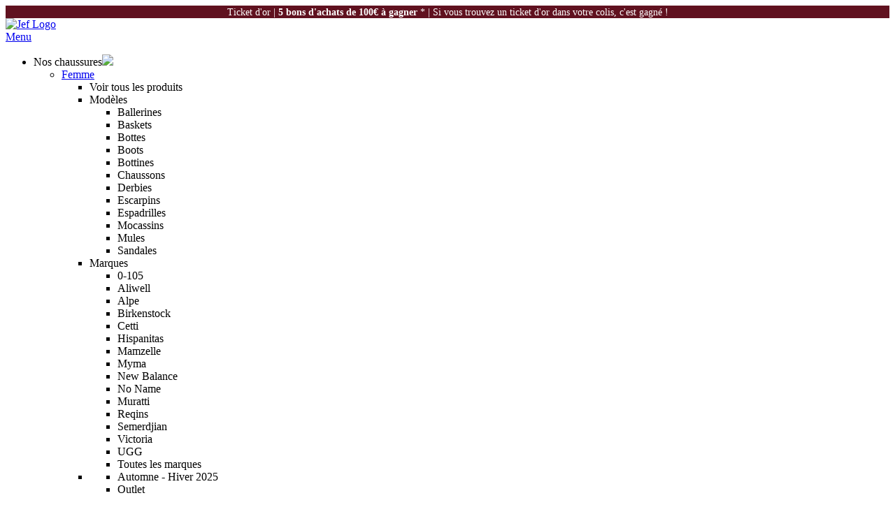

--- FILE ---
content_type: text/html; charset=UTF-8
request_url: https://www.jefchaussures.com/p-yv373-h22-gris-80258.html
body_size: 31599
content:
<!doctype html>
<html lang="fr">
    <head prefix="og: http://ogp.me/ns# fb: http://ogp.me/ns/fb# product: http://ogp.me/ns/product#">
        <script>
    var LOCALE = 'fr\u002DFR';
    var BASE_URL = 'https\u003A\u002F\u002Fwww.jefchaussures.com\u002F';
    var require = {
        'baseUrl': 'https\u003A\u002F\u002Fwww.jefchaussures.com\u002Fstatic\u002Fversion1765186050\u002Ffrontend\u002FSiliconsalad\u002FJef\u002Ffr_FR'
    };</script>        <meta charset="utf-8"/>
<meta name="title" content="Chaussures New Balance YV373 H22 Gris pour Enfant garçon | JEF Chaussures"/>
<meta name="description" content="Livraison en 24H, demain à vos pieds ! Profitez de cette paire de Baskets YV373 H22 Gris pour Enfant garçon. Chez JEF Chaussures, la livraison et le retour sont gratuits !"/>
<meta name="robots" content="INDEX,FOLLOW"/>
<meta name="viewport" content="width=device-width, initial-scale=1, maximum-scale=1"/>
<meta name="format-detection" content="telephone=no"/>
<meta name="google-site-verification" content="F8AcfzFt46Y2JS-phaUpS8aV-pVeDIcdFTXKMKbXILs"/>
<meta name="facebook-domain-verification" content="ke4hteq6vvp1eu7ipewatgbof9qb3h"/>
<title>Chaussures New Balance YV373 H22 Gris pour Enfant garçon | JEF Chaussures</title>
<link  rel="stylesheet" type="text/css"  media="all" href="https://www.jefchaussures.com/static/version1765186050/frontend/Siliconsalad/Jef/fr_FR/mage/calendar.css" />
<link  rel="stylesheet" type="text/css"  media="all" href="https://www.jefchaussures.com/static/version1765186050/frontend/Siliconsalad/Jef/fr_FR/css/swiper.min.css" />
<link  rel="stylesheet" type="text/css"  media="all" href="https://www.jefchaussures.com/static/version1765186050/frontend/Siliconsalad/Jef/fr_FR/jquery/uppy/dist/uppy-custom.css" />
<link  rel="stylesheet" type="text/css"  media="all" href="https://www.jefchaussures.com/static/version1765186050/frontend/Siliconsalad/Jef/fr_FR/Amasty_Base/vendor/slick/amslick.min.css" />
<link  rel="stylesheet" type="text/css"  media="all" href="https://www.jefchaussures.com/static/version1765186050/frontend/Siliconsalad/Jef/fr_FR/HiPay_FullserviceMagento/css/styles.css" />
<link  rel="stylesheet" type="text/css"  media="all" href="https://www.jefchaussures.com/static/version1765186050/frontend/Siliconsalad/Jef/fr_FR/mage/gallery/gallery.css" />
<link  rel="stylesheet" type="text/css"  media="all" href="https://www.jefchaussures.com/static/version1765186050/frontend/Siliconsalad/Jef/fr_FR/Netreviews_Avisverifies/css/netreviews.css" />
<link  rel="stylesheet" type="text/css"  media="all" href="https://www.jefchaussures.com/static/version1765186050/frontend/Siliconsalad/Jef/fr_FR/css/styles-m.css" />
<link  rel="stylesheet" type="text/css"  media="screen and (min-width: 768px)" href="https://www.jefchaussures.com/static/version1765186050/frontend/Siliconsalad/Jef/fr_FR/css/styles-l.css" />
<link  rel="stylesheet" type="text/css"  media="print" href="https://www.jefchaussures.com/static/version1765186050/frontend/Siliconsalad/Jef/fr_FR/css/print.css" />
<link  rel="stylesheet" type="text/css"  media="all" href="https://cdn.jsdelivr.net/npm/@alma/widgets@3.x.x/dist/widgets.min.css" />
<link  rel="stylesheet" type="text/css"  media="all" href="https://www.jefchaussures.com/static/version1765186050/frontend/Siliconsalad/Jef/fr_FR/css/styles.css" />
<script  type="text/javascript"  src="https://www.jefchaussures.com/static/version1765186050/_cache/merged/78278798429d23252f8b7a4a2b61be83.min.js"></script>
<script  type="text/javascript"  src="https://static.addtoany.com/menu/page.js"></script>
<link  rel="icon" type="image/png" href="https://www.jefchaussures.com/static/version1765186050/frontend/Siliconsalad/Jef/fr_FR/Magento_Theme/images/favicon.png" />
<link  rel="canonical" href="https://www.jefchaussures.com/p-yv373-h22-gris-80258.html" />
<link  rel="icon" type="image/x-icon" href="https://www.jefchaussures.com/media/favicon/stores/1/favicon.png" />
<link  rel="shortcut icon" type="image/x-icon" href="https://www.jefchaussures.com/media/favicon/stores/1/favicon.png" />
        
<script>
    window.getWpGA4Cookie = function(name) {
        match = document.cookie.match(new RegExp(name + '=([^;]+)'));
        if (match) return decodeURIComponent(match[1].replace(/\+/g, ' ')) ;
    };

    window.ga4AllowServices = false;

    var isCookieRestrictionModeEnabled = 0,
        currentWebsiteId = 1,
        cookieRestrictionName = 'user_allowed_save_cookie';

    if (isCookieRestrictionModeEnabled) {
        allowedCookies = window.getWpGA4Cookie(cookieRestrictionName);

        if (allowedCookies !== undefined) {
            allowedWebsites = JSON.parse(allowedCookies);

            if (allowedWebsites[currentWebsiteId] === 1) {
                window.ga4AllowServices = true;
            }
        }
    } else {
        window.ga4AllowServices = true;
    }
</script>
        <script>
        if (window.ga4AllowServices) {
            window.dataLayer = window.dataLayer || [];
                        var dl4Objects = [{"pageName":"Chaussures New Balance YV373 H22 Gris pour Enfant gar\u00e7on | JEF Chaussures","pageType":"product","ecommerce":{"currency":"EUR","value":60,"items":[{"item_name":"YV373 H22","affiliation":"jefchaussures.com - jefchaussures.com - jefchaussures.com","item_id":"6690004","price":60,"item_brand":"New Balance","item_category":"Enfant","item_category2":"Gar\u00e7on","item_category3":"Baskets","item_category4":"Baskets basses","item_category5":"New Balance","item_category6":"New Balance Gar\u00e7on","item_category7":"Black Friday Enfant","item_category8":"Black Friday Gar\u00e7on","item_category9":"Black Friday","item_category10":"Soldes HEB","item_category11":"Braderie","item_category12":"Braderie Enfant","item_category13":"Braderie Gar\u00e7on","item_category14":"Braderie Baskets","item_category15":"Braderie HEB","item_list_name":"Enfant","item_list_id":"3001","item_stock_status":"In stock","item_sale_product":"No","item_reviews_count":"0","item_reviews_score":"0","item_color":"Gris"}]},"event":"view_item"}];
            for (var i in dl4Objects) {
                window.dataLayer.push({ecommerce: null});
                window.dataLayer.push(dl4Objects[i]);
            }
                        var wpGA4Cookies = ['wp_ga4_user_id','wp_ga4_customerGroup'];
            wpGA4Cookies.map(function (cookieName) {
                var cookieValue = window.getWpGA4Cookie(cookieName);
                if (cookieValue) {
                    var dl4Object = {};
                    dl4Object[cookieName.replace('wp_ga4_', '')] = cookieValue;
                    window.dataLayer.push(dl4Object);
                }
            });
        }
    </script>

    <!-- Google Tag Manager --> <script>  if (window.ga4AllowServices) { (function(w,d,s,l,i){w[l]=w[l]||[];w[l].push({'gtm.start': new Date().getTime(),event:'gtm.js'});var f=d.getElementsByTagName(s)[0], j=d.createElement(s),dl=l!='dataLayer'?'&l='+l:'';j.async=true;j.src= 'https://tagging.jefchaussures.com/mfgnzlr5b4eu5vm.js?aw='+i.replace(/^GTM-/, '')+dl;f.parentNode.insertBefore(j,f); })(window,document,'script','dataLayer','GTM-PT8F6K4');} </script> <!-- End Google Tag Manager -->
    <script type="text/x-magento-init">
        {
            "*": {
                "Magento_PageCache/js/form-key-provider": {
                    "isPaginationCacheEnabled":
                        0                }
            }
        }
    </script>
<script type="text/x-magento-init">
    {
        "*": {
             "widgetfloat":
                        {
                            "scriptfloatEnable":"0",
                            "scriptfloat":""
                        }
        }
    }
</script>
<meta property="og:type" content="product.item"/>
<meta property="og:title" content="YV373&#x20;H22"/>
<meta property="og:description" content=""/>
<meta property="og:url" content="https://www.jefchaussures.com/p-yv373-h22-gris-80258.html"/>
<meta property="product:price:amount" content="60"/>
<meta property="product:price:currency" content="EUR"/>
<meta property="og:image" content="https://www.jefchaussures.com/media/catalog/product/cache/da9bb28c5dd44380473f927712b7fc29/6/6/66900-04-0.jpg"/>
<meta property="og:image:width" content="265"/>
<meta property="og:image:height" content="265"/>
<meta property="product:retailer_item_id" content="0.000000"/>
<meta property="product:color" content="Gris"/>
<meta property="product:brand" content="New Balance"/>
<meta property="og:site_name" content="JEF Chaussures"/>
<meta property="product:availability" content="in stock"/>
<script type="application/ld+json">{"@context":"http:\/\/schema.org","@type":"WebSite","url":"https:\/\/www.jefchaussures.com\/","name":"JEF Chaussures","about":"JEF Chaussures, site de vente de chaussures de marques pour femme, homme et enfant."}</script><script type="application/ld+json">{"@context":"http:\/\/schema.org","@type":"BreadcrumbList","itemListElement":[{"@type":"ListItem","item":{"@id":"https:\/\/www.jefchaussures.com\/l-chaussures-enfant.html","name":"Enfant"},"position":1},{"@type":"ListItem","item":{"@id":"https:\/\/www.jefchaussures.com\/l-chaussures-garcon.html","name":"Gar\u00e7on"},"position":2},{"@type":"ListItem","item":{"@id":"https:\/\/www.jefchaussures.com\/l-baskets-garcon.html","name":"Baskets"},"position":3},{"@type":"ListItem","item":{"@id":"https:\/\/www.jefchaussures.com\/l-baskets-basses-garcon.html","name":"Baskets basses"},"position":4},{"@type":"ListItem","item":{"@id":"https:\/\/www.jefchaussures.com\/p-yv373-h22-gris-80258.html","name":"YV373 H22"},"position":5}]}</script><script type="application/ld+json">{"@context":"http:\/\/schema.org","@type":"Product","name":"YV373 H22","description":"","image":"\/6\/6\/66900-04-0.jpg","offers":{"@type":"http:\/\/schema.org\/Offer","price":60,"url":"https:\/\/www.jefchaussures.com\/p-yv373-h22-gris-80258.html","priceCurrency":"EUR","availability":"http:\/\/schema.org\/InStock"},"productID":"0.000000","brand":"New Balance","model":"Baskets","sku":"6690004"}</script><script type="application/ld+json">{"@context":"http:\/\/schema.org\/","@type":"WebPage","speakable":{"@type":"SpeakableSpecification","cssSelector":[".description"],"xpath":["\/html\/head\/title"]}}</script>    </head>
    <body data-container="body"
          data-mage-init='{"loaderAjax": {}, "loader": { "icon": "https://www.jefchaussures.com/static/version1765186050/frontend/Siliconsalad/Jef/fr_FR/images/loader-2.gif"}}'
        id="html-body" class="page-product-configurable catalog-product-view product-p-yv373-h22-gris-80258 page-layout-1column">
        <div id="overlay-container"></div>
<div id="theme_colors" style="--colortext:#FFFFFF;--colorbackground:#5E202C"></div>
<!--Analytics Added by Mageplaza GTM -->
<!--Facebook Pixel Added by Mageplaza GTM -->


<script type="text/x-magento-init">
    {
        "*": {
            "Magento_PageBuilder/js/widget-initializer": {
                "config": {"[data-content-type=\"slider\"][data-appearance=\"default\"]":{"Magento_PageBuilder\/js\/content-type\/slider\/appearance\/default\/widget":false},"[data-content-type=\"map\"]":{"Magento_PageBuilder\/js\/content-type\/map\/appearance\/default\/widget":false},"[data-content-type=\"row\"]":{"Magento_PageBuilder\/js\/content-type\/row\/appearance\/default\/widget":false},"[data-content-type=\"tabs\"]":{"Magento_PageBuilder\/js\/content-type\/tabs\/appearance\/default\/widget":false},"[data-content-type=\"slide\"]":{"Magento_PageBuilder\/js\/content-type\/slide\/appearance\/default\/widget":{"buttonSelector":".pagebuilder-slide-button","showOverlay":"hover","dataRole":"slide"}},"[data-content-type=\"banner\"]":{"Magento_PageBuilder\/js\/content-type\/banner\/appearance\/default\/widget":{"buttonSelector":".pagebuilder-banner-button","showOverlay":"hover","dataRole":"banner"}},"[data-content-type=\"buttons\"]":{"Magento_PageBuilder\/js\/content-type\/buttons\/appearance\/inline\/widget":false},"[data-content-type=\"products\"][data-appearance=\"carousel\"]":{"Magento_PageBuilder\/js\/content-type\/products\/appearance\/carousel\/widget":false}},
                "breakpoints": {"desktop":{"label":"Desktop","stage":true,"default":true,"class":"desktop-switcher","icon":"Magento_PageBuilder::css\/images\/switcher\/switcher-desktop.svg","conditions":{"min-width":"1024px"},"options":{"products":{"default":{"slidesToShow":"5"}}}},"tablet":{"conditions":{"max-width":"1024px","min-width":"768px"},"options":{"products":{"default":{"slidesToShow":"4"},"continuous":{"slidesToShow":"3"}}}},"mobile":{"label":"Mobile","stage":true,"class":"mobile-switcher","icon":"Magento_PageBuilder::css\/images\/switcher\/switcher-mobile.svg","media":"only screen and (max-width: 768px)","conditions":{"max-width":"768px","min-width":"640px"},"options":{"products":{"default":{"slidesToShow":"3"}}}},"mobile-small":{"conditions":{"max-width":"640px"},"options":{"products":{"default":{"slidesToShow":"2"},"continuous":{"slidesToShow":"1"}}}}}            }
        }
    }
</script>

<script type="text/x-magento-init">
    {
        "*": {
            "mage/cookies": {
                "expires": null,
                "path": "\u002F",
                "domain": ".www.jefchaussures.com",
                "secure": true,
                "lifetime": "10800"
            }
        }
    }
</script>
    <noscript>
        <div class="message global noscript">
            <div class="content">
                <p>
                    <strong>Javascript est désactivé dans votre navigateur.</strong>
                    <span>
                        Pour une meilleure expérience sur notre site, assurez-vous d’activer JavaScript dans votre navigateur.                    </span>
                </p>
            </div>
        </div>
    </noscript>

<script>
    window.cookiesConfig = window.cookiesConfig || {};
    window.cookiesConfig.secure = true;
</script><script>    require.config({
        map: {
            '*': {
                wysiwygAdapter: 'Siliconsalad_Widget/js/tiny_mce/tinymce4Adapter'
            }
        }
    });</script><script>    require.config({
        paths: {
            googleMaps: 'https\u003A\u002F\u002Fmaps.googleapis.com\u002Fmaps\u002Fapi\u002Fjs\u003Fv\u003D3.53\u0026key\u003D'
        },
        config: {
            'Magento_PageBuilder/js/utils/map': {
                style: '',
            },
            'Magento_PageBuilder/js/content-type/map/preview': {
                apiKey: '',
                apiKeyErrorMessage: 'You\u0020must\u0020provide\u0020a\u0020valid\u0020\u003Ca\u0020href\u003D\u0027https\u003A\u002F\u002Fwww.jefchaussures.com\u002Fadminhtml\u002Fsystem_config\u002Fedit\u002Fsection\u002Fcms\u002F\u0023cms_pagebuilder\u0027\u0020target\u003D\u0027_blank\u0027\u003EGoogle\u0020Maps\u0020API\u0020key\u003C\u002Fa\u003E\u0020to\u0020use\u0020a\u0020map.'
            },
            'Magento_PageBuilder/js/form/element/map': {
                apiKey: '',
                apiKeyErrorMessage: 'You\u0020must\u0020provide\u0020a\u0020valid\u0020\u003Ca\u0020href\u003D\u0027https\u003A\u002F\u002Fwww.jefchaussures.com\u002Fadminhtml\u002Fsystem_config\u002Fedit\u002Fsection\u002Fcms\u002F\u0023cms_pagebuilder\u0027\u0020target\u003D\u0027_blank\u0027\u003EGoogle\u0020Maps\u0020API\u0020key\u003C\u002Fa\u003E\u0020to\u0020use\u0020a\u0020map.'
            },
        }
    });</script><script>
    require.config({
        shim: {
            'Magento_PageBuilder/js/utils/map': {
                deps: ['googleMaps']
            }
        }
    });</script><div class="page-wrapper"><header class="header-index bg-white">
<div class="promo-banner" data-banner-id="196">
    <div class="surheader--banner md-pgv-1 sm-pgv-0_75 text-center sm-fz-13 md-fz-14" style="background: #60111F; text-align: center;"><span style="color: #ffffff; font-family: poppins; font-size: 14px;">Ticket d'or&nbsp;|&nbsp;<strong>5 bons d'achats de 100€ à gagner&nbsp;</strong>* | Si vous trouvez un ticket d'or dans votre colis, c'est gagné !</span></div>    </div>

<div class="bdb-1-gray-light sm-pgv-2 md-pgv-3 relative header-main-container"><div class="row no-relative"><div class="flex align-start-stretch no-relative row-header-container md-column-padding layout-row no-width"><div class="logo-container flex layout-row align-center-center sm-pgl-1 sm-pgr-0_25 md-pgl-1 md-pgr-5">
    <div id="burger-menu" class="flex align-start-center sm-mgr-1 md-mgr-3 curp lg-dp-none">
        <div class="burger-wrapper curp lg-dp-none">
            <div class="burger-bar"></div>
            <div class="burger-bar"></div>
            <div class="burger-bar"></div>
        </div>
    </div>

    <a
        href="https://www.jefchaussures.com/"
        title="Jef&#x20;Logo"
        aria-label="store logo"
        class="jef-logo" >
        <img src="https://www.jefchaussures.com/static/version1765186050/frontend/Siliconsalad/Jef/fr_FR/images/logo.svg"
            title="Jef&#x20;Logo"
            alt="Jef&#x20;Logo"
            width="59"
            height="56"
        />
    </a>
</div>
<div id="search-container" class="flex layout-row md-align-center-center lg-align-start-center flex-auto sm-pgh-1 md-pgh-0">    <div class="sections ">
                <div class="section-items -items"
             data-mage-init='{"tabs":{"openedState":"active"}}'>
                                            <div class="section-item-title -item-title dp-none"
                     data-role="collapsible">
                    <a class="-item-switch"
                       data-toggle="switch" href="#store.menu">
                        Menu                    </a>
                </div>
                <div class="section-item-content -item-content"
                     id="store.menu"
                     data-role="content">
                    
<nav class="navigation" data-action="navigation">
    <ul data-mage-init='{"menuCustom":{"responsive":true, "expanded":true, "position":{"my":"left top","at":"left bottom"}}}'>
        <li  class="level0  level-top parent"><span id="ourshoes" class="flex lg-inl-flex align-spacebetween-center lg-align-center-center cursor-def"><span class="level-top">Nos chaussures</span><span class="mgl-1 menu-arrow"><img src="https://www.jefchaussures.com/static/version1765186050/frontend/Siliconsalad/Jef/fr_FR/images/svg/arrow_down.svg" width="12"/></span></span><div class="size-100 lg-bdt-1-gray-light bg-white nav-container"><div class="row nav-container-inner"><ul class="level0 submenu"><li  class="level1 nav-1 category-item parent""><a href="https://www.jefchaussures.com/l-chaussures-femme.html" ><span>Femme</span></a><ul class="level1 submenu"><li class="level1 md-dp-none"><span class="data-fl pgv-2 bdb-1-gray-light fz-14 dp-block" data-fl="aHR0cHM6Ly93d3cuamVmY2hhdXNzdXJlcy5jb20vbC1jaGF1c3N1cmVzLWZlbW1lLmh0bWw=">Voir tous les produits</span></li><li  class="level1 nav-1 category-item parent"><a><span class="">Modèles</span></a><ul class="submenu level-3"><li  class="level2 nav-1-1 category-item"><span class="data-fl" data-fl="aHR0cHM6Ly93d3cuamVmY2hhdXNzdXJlcy5jb20vbC1iYWxsZXJpbmVzLWZlbW1lLmh0bWw=" >Ballerines</span></li><li  class="level2 nav-1-2 category-item"><span class="data-fl" data-fl="aHR0cHM6Ly93d3cuamVmY2hhdXNzdXJlcy5jb20vbC1iYXNrZXRzLWZlbW1lLmh0bWw=" >Baskets</span></li><li  class="level2 nav-1-3 category-item"><span class="data-fl" data-fl="aHR0cHM6Ly93d3cuamVmY2hhdXNzdXJlcy5jb20vbC1ib3R0ZXMtZmVtbWUuaHRtbA==" >Bottes</span></li><li  class="level2 nav-1-4 category-item"><span class="data-fl" data-fl="aHR0cHM6Ly93d3cuamVmY2hhdXNzdXJlcy5jb20vbC1ib290cy1mZW1tZS5odG1s" >Boots</span></li><li  class="level2 nav-1-5 category-item"><span class="data-fl" data-fl="aHR0cHM6Ly93d3cuamVmY2hhdXNzdXJlcy5jb20vbC1ib3R0aW5lcy1mZW1tZS5odG1s" >Bottines</span></li><li  class="level2 nav-1-6 category-item"><span class="data-fl" data-fl="aHR0cHM6Ly93d3cuamVmY2hhdXNzdXJlcy5jb20vbC1jaGF1c3NvbnMtZmVtbWUuaHRtbA==" >Chaussons</span></li><li  class="level2 nav-1-7 category-item"><span class="data-fl" data-fl="aHR0cHM6Ly93d3cuamVmY2hhdXNzdXJlcy5jb20vbC1kZXJiaWVzLWZlbW1lLmh0bWw=" >Derbies</span></li><li  class="level2 nav-1-8 category-item"><span class="data-fl" data-fl="aHR0cHM6Ly93d3cuamVmY2hhdXNzdXJlcy5jb20vbC1lc2NhcnBpbnMtZmVtbWUuaHRtbA==" >Escarpins</span></li><li  class="level2 nav-1-9 category-item"><span class="data-fl" data-fl="aHR0cHM6Ly93d3cuamVmY2hhdXNzdXJlcy5jb20vbC1lc3BhZHJpbGxlcy1mZW1tZS5odG1s" >Espadrilles</span></li><li  class="level2 nav-1-10 category-item"><span class="data-fl" data-fl="aHR0cHM6Ly93d3cuamVmY2hhdXNzdXJlcy5jb20vbC1tb2Nhc3NpbnMtZmVtbWUuaHRtbA==" >Mocassins</span></li><li  class="level2 nav-1-11 category-item"><span class="data-fl" data-fl="aHR0cHM6Ly93d3cuamVmY2hhdXNzdXJlcy5jb20vbC1tdWxlcy1mZW1tZS5odG1s" >Mules</span></li><li  class="level2 nav-1-12 category-item last"><span class="data-fl" data-fl="aHR0cHM6Ly93d3cuamVmY2hhdXNzdXJlcy5jb20vbC1zYW5kYWxlcy1mZW1tZS5odG1s" >Sandales</span></li></ul></li><li class='level1 nav-1 category-item parent ui-menu-item'><a><span>Marques<span></a><ul class='level1 submenu'><li class='level2'><span class='data-fl' data-fl='L20tY2hhdXNzdXJlcy0wLTEwNS5odG1s'>0-105</span></li><li class='level2'><span class='data-fl' data-fl='L20tY2hhdXNzdXJlcy1hbGl3ZWxsLmh0bWw='>Aliwell</span></li><li class='level2'><span class='data-fl' data-fl='L20tY2hhdXNzdXJlcy1hbHBlLmh0bWw='>Alpe</span></li><li class='level2'><span class='data-fl' data-fl='L20tY2hhdXNzdXJlcy1iaXJrZW5zdG9jay5odG1s'>Birkenstock</span></li><li class='level2'><span class='data-fl' data-fl='L20tY2hhdXNzdXJlcy1jZXR0aS1mZW1tZS5odG1s'>Cetti</span></li><li class='level2'><span class='data-fl' data-fl='L20tY2hhdXNzdXJlcy1oaXNwYW5pdGFzLmh0bWw='>Hispanitas</span></li><li class='level2'><span class='data-fl' data-fl='L20tY2hhdXNzdXJlcy1tYW16ZWxsZS5odG1s'>Mamzelle</span></li><li class='level2'><span class='data-fl' data-fl='L20tY2hhdXNzdXJlcy1teW1hLmh0bWw='>Myma</span></li><li class='level2'><span class='data-fl' data-fl='L20tY2hhdXNzdXJlcy1uZXctYmFsYW5jZS5odG1s'>New Balance</span></li><li class='level2'><span class='data-fl' data-fl='L20tY2hhdXNzdXJlcy1uby1uYW1lLmh0bWw='>No Name</span></li><li class='level2'><span class='data-fl' data-fl='L20tY2hhdXNzdXJlcy1tdXJhdHRpLmh0bWw='>Muratti</span></li><li class='level2'><span class='data-fl' data-fl='L20tY2hhdXNzdXJlcy1yZXFpbnMuaHRtbA=='>Reqins</span></li><li class='level2'><span class='data-fl' data-fl='L20tY2hhdXNzdXJlcy1zZW1lcmRqaWFuLmh0bWw='>Semerdjian</span></li><li class='level2'><span class='data-fl' data-fl='L20tY2hhdXNzdXJlcy12aWN0b3JpYS5odG1s'>Victoria</span></li><li class='level2'><span class='data-fl' data-fl='L20tY2hhdXNzdXJlcy11Z2ctZmVtbWUuaHRtbA=='>UGG</span></li><li class='level2'><span class='data-fl' data-fl='L21hcnF1ZXMuaHRtbA=='>Toutes les marques</span></li></ul></li><li class='level1 lg-size-30 mgr-0'><div class='level1 nav-1 category-item parent ui-menu-item size-100'><ul class='level1 submenu menu-links-inline size-100 pgt-0'><li class='level3 menu-button-link'><span class='data-fl' data-fl='L2wtY2hhdXNzdXJlcy1mZW1tZS5odG1sP3NlbGVjdGlvbnM9QXV0b21uZS1IaXZlcisyMDI1'>Automne - Hiver 2025</span></li><li class='level3 menu-button-link'><span class='data-fl' data-fl='L291dGxldC1mZW1tZS5odG1s'>Outlet</span></li></ul></div>
<div class="promo-banner" data-banner-id="92">
    <p><div class="widget widget-submenu-simple">
    <div class="box-submenu relative">
        <div class="media dp-none md-dp-block">
            <a href="/l-boots-femme.html">
                <img src="https://www.jefchaussures.com/media/wysiwyg/2025-12-DECEMBRE/Encart_sous_menu_double_Femme_boots_1x_2_.jpeg"
                    srcset="https://www.jefchaussures.com/media/wysiwyg/2025-12-DECEMBRE/Encart_sous_menu_double_Femme_boots_1x_2_.jpeg 1x, https://www.jefchaussures.com/media/wysiwyg/2025-12-DECEMBRE/Encart_sous_menu_double_Femme_boots_2x_2_.jpeg 2x"
                    title="Sélection Boots" alt="Sélection Boots"
                />
            </a>
        </div>
        <div class="media dp-block md-dp-none">
            <a href="/l-boots-femme.html">
                <img src="https://www.jefchaussures.com/media/wysiwyg/2025-12-DECEMBRE/Encart_sous_menu_double_Femme_boots_1x_2_.jpeg"
                    srcset="https://www.jefchaussures.com/media/wysiwyg/2025-12-DECEMBRE/Encart_sous_menu_double_Femme_boots_1x_2_.jpeg 1x, https://www.jefchaussures.com/media/wysiwyg/2025-12-DECEMBRE/Encart_sous_menu_double_Femme_boots_2x_2_.jpeg 2x"
                    title="Sélection Boots" alt="Sélection Boots"
                />
            </a>
        </div>
                <div class="media dp-none md-dp-block mgt-3">
            <a href="/l-chaussons-femme.html">
                <img src="https://www.jefchaussures.com/media/wysiwyg/2025-12-DECEMBRE/Encart_sous_menu_double_Femme_chaussons_1x_2_.jpeg"
                    srcset="https://www.jefchaussures.com/media/wysiwyg/2025-12-DECEMBRE/Encart_sous_menu_double_Femme_chaussons_1x_2_.jpeg 1x, https://www.jefchaussures.com/media/wysiwyg/2025-12-DECEMBRE/Encart_sous_menu_double_Femme_chaussons_2x_2_.jpeg 2x"
                    title="Chaussons" alt="Chaussons"
                />
            </a>
        </div>
        <div class="media dp-block md-dp-none mgt-3">
            <a href="/l-chaussons-femme.html">
                <img src="https://www.jefchaussures.com/media/wysiwyg/2025-12-DECEMBRE/Encart_sous_menu_double_Femme_chaussons_1x_2_.jpeg"
                    srcset="https://www.jefchaussures.com/media/wysiwyg/2025-12-DECEMBRE/Encart_sous_menu_double_Femme_chaussons_1x_2_.jpeg 1x, https://www.jefchaussures.com/media/wysiwyg/2025-12-DECEMBRE/Encart_sous_menu_double_Femme_chaussons_2x_2_.jpeg 2x"
                    title="Chaussons" alt="Chaussons"
                />
            </a>
        </div>
            </div>
</div>

</p>    </div>

</li></ul></li><li  class="level1 nav-2 category-item parent""><a href="https://www.jefchaussures.com/l-chaussures-homme.html" ><span>Homme</span></a><ul class="level1 submenu"><li class="level1 md-dp-none"><span class="data-fl pgv-2 bdb-1-gray-light fz-14 dp-block" data-fl="aHR0cHM6Ly93d3cuamVmY2hhdXNzdXJlcy5jb20vbC1jaGF1c3N1cmVzLWhvbW1lLmh0bWw=">Voir tous les produits</span></li><li  class="level1 nav-2 category-item parent"><a><span class="">Modèles</span></a><ul class="submenu level-3"><li  class="level2 nav-2-1 category-item"><span class="data-fl" data-fl="aHR0cHM6Ly93d3cuamVmY2hhdXNzdXJlcy5jb20vbC1iYXNrZXRzLWhvbW1lLmh0bWw=" >Baskets</span></li><li  class="level2 nav-2-2 category-item"><span class="data-fl" data-fl="aHR0cHM6Ly93d3cuamVmY2hhdXNzdXJlcy5jb20vbC1ib290cy1ob21tZS5odG1s" >Boots</span></li><li  class="level2 nav-2-3 category-item"><span class="data-fl" data-fl="aHR0cHM6Ly93d3cuamVmY2hhdXNzdXJlcy5jb20vbC1ib3R0aW5lcy1ob21tZS5odG1s" >Bottines</span></li><li  class="level2 nav-2-4 category-item"><span class="data-fl" data-fl="aHR0cHM6Ly93d3cuamVmY2hhdXNzdXJlcy5jb20vbC1jaGF1c3NvbnMtaG9tbWUuaHRtbA==" >Chaussons</span></li><li  class="level2 nav-2-5 category-item"><span class="data-fl" data-fl="aHR0cHM6Ly93d3cuamVmY2hhdXNzdXJlcy5jb20vbC1jaGF1c3N1cmVzLWEtbGFjZXRzLWhvbW1lLmh0bWw=" >Chaussures à lacets</span></li><li  class="level2 nav-2-6 category-item"><span class="data-fl" data-fl="aHR0cHM6Ly93d3cuamVmY2hhdXNzdXJlcy5jb20vbC1tb2Nhc3NpbnMtaG9tbWUuaHRtbA==" >Mocassins</span></li><li  class="level2 nav-2-7 category-item last"><span class="data-fl" data-fl="aHR0cHM6Ly93d3cuamVmY2hhdXNzdXJlcy5jb20vbC1zYW5kYWxlcy1ldC1udS1waWVkcy1ob21tZS5odG1s" >Sandales</span></li></ul></li><li class='level1 nav-1 category-item parent ui-menu-item'><a><span>Marques<span></a><ul class='level1 submenu'><li class='level2'><span class='data-fl' data-fl='L20tY2hhdXNzdXJlcy1iaXJrZW5zdG9jay1ob21tZS5odG1s'>Birkenstock</span></li><li class='level2'><span class='data-fl' data-fl='IC9tLWNoYXVzc3VyZXMtYmx1bmRzdG9uZS1ob21tZS5odG1s'>Blundstone</span></li><li class='level2'><span class='data-fl' data-fl='L20tY2hhdXNzdXJlcy1jZXR0aS1ob21tZS5odG1s'>Cetti</span></li><li class='level2'><span class='data-fl' data-fl='L20tY2hhdXNzdXJlcy1jbGFya3MtaG9tbWUuaHRtbA=='>Clarks</span></li><li class='level2'><span class='data-fl' data-fl='L20tY2hhdXNzdXJlcy1mbHVjaG9zLWhvbW1lLmh0bWw='>Fluchos</span></li><li class='level2'><span class='data-fl' data-fl='L20tY2hhdXNzdXJlcy1nb2xhLWhvbW1lLmh0bWw='>Gola</span></li><li class='level2'><span class='data-fl' data-fl='L20tY2hhdXNzdXJlcy1oZXktZHVkZS1ob21tZS5odG1s'>Hey Dude</span></li><li class='level2'><span class='data-fl' data-fl='L20tY2hhdXNzdXJlcy1rYW1vLWd1dHN1Lmh0bWw='>Kamo-Gutsu</span></li><li class='level2'><span class='data-fl' data-fl='L20tY2hhdXNzdXJlcy1rbGVtYW4taG9tbWUuaHRtbA=='>Kleman</span></li><li class='level2'><span class='data-fl' data-fl='L20tY2hhdXNzdXJlcy1sbG95ZC5odG1s'>Lloyd</span></li><li class='level2'><span class='data-fl' data-fl='L20tY2hhdXNzdXJlcy1uZXctYmFsYW5jZS1ob21tZS5odG1s'>New Balance</span></li><li class='level2'><span class='data-fl' data-fl='L20tY2hhdXNzdXJlcy1wYXJhYm9vdC1ob21tZS5odG1s'>Paraboot</span></li><li class='level2'><span class='data-fl' data-fl='L20tY2hhdXNzdXJlcy1yZWRza2lucy1ob21tZS5odG1s'>Redskins</span></li><li class='level2'><span class='data-fl' data-fl='L20tY2hhdXNzdXJlcy1zY2htb292ZS1ob21tZS5odG1s'>Schmoove</span></li><li class='level2'><span class='data-fl' data-fl='L20tY2hhdXNzdXJlcy10aW1iZXJsYW5kLWhvbW1lLmh0bWw='>Timberland</span></li><li class='level2'><span class='data-fl' data-fl='L21hcnF1ZXMuaHRtbA=='>Toutes les marques</span></li></ul></li><li class='level1 lg-size-30 mgr-0'><div class='level1 nav-1 category-item parent ui-menu-item size-100'><ul class='level1 submenu menu-links-inline size-100 pgt-0'><li class='level3 menu-button-link'><span class='data-fl' data-fl='L2wtY2hhdXNzdXJlcy1ob21tZS5odG1sP3NlbGVjdGlvbnM9QXV0b21uZS1IaXZlcisyMDI1'>Automne - Hiver 2025</span></li><li class='level3 menu-button-link'><span class='data-fl' data-fl='L291dGxldC1ob21tZS5odG1s'>Outlet</span></li></ul></div>
<div class="promo-banner" data-banner-id="134">
    <p><div class="widget widget-submenu-simple">
    <div class="box-submenu relative">
        <div class="media dp-none md-dp-block">
            <a href="/m-chaussures-clarks-homme.html">
                <img src="https://www.jefchaussures.com/media/wysiwyg/2025-12-DECEMBRE/Encart_sous_menu_double_Homme_clarks_1x.jpeg"
                    srcset="https://www.jefchaussures.com/media/wysiwyg/2025-12-DECEMBRE/Encart_sous_menu_double_Homme_clarks_1x.jpeg 1x, https://www.jefchaussures.com/media/wysiwyg/2025-12-DECEMBRE/Encart_sous_menu_double_Homme_clarks_2x.jpeg 2x"
                    title="Clarks" alt="Clarks"
                />
            </a>
        </div>
        <div class="media dp-block md-dp-none">
            <a href="/m-chaussures-clarks-homme.html">
                <img src="https://www.jefchaussures.com/media/wysiwyg/2025-12-DECEMBRE/Encart_sous_menu_double_Homme_clarks_1x.jpeg"
                    srcset="https://www.jefchaussures.com/media/wysiwyg/2025-12-DECEMBRE/Encart_sous_menu_double_Homme_clarks_1x.jpeg 1x, https://www.jefchaussures.com/media/wysiwyg/2025-12-DECEMBRE/Encart_sous_menu_double_Homme_clarks_2x.jpeg 2x"
                    title="Clarks" alt="Clarks"
                />
            </a>
        </div>
                <div class="media dp-none md-dp-block mgt-3">
            <a href="/l-bottines-homme.html">
                <img src="https://www.jefchaussures.com/media/wysiwyg/2025-11-NOVEMBRE/Encart_sous_menu_double_bottines_homme_1x.jpg"
                    srcset="https://www.jefchaussures.com/media/wysiwyg/2025-11-NOVEMBRE/Encart_sous_menu_double_bottines_homme_1x.jpg 1x, https://www.jefchaussures.com/media/wysiwyg/2025-11-NOVEMBRE/Encart_sous_menu_double_bottines_homme_2x.jpg 2x"
                    title="Bottines" alt="Bottines"
                />
            </a>
        </div>
        <div class="media dp-block md-dp-none mgt-3">
            <a href="/l-bottines-homme.html">
                <img src="https://www.jefchaussures.com/media/wysiwyg/2025-11-NOVEMBRE/Encart_sous_menu_double_bottines_homme_1x.jpg"
                    srcset="https://www.jefchaussures.com/media/wysiwyg/2025-11-NOVEMBRE/Encart_sous_menu_double_bottines_homme_1x.jpg 1x, https://www.jefchaussures.com/media/wysiwyg/2025-11-NOVEMBRE/Encart_sous_menu_double_bottines_homme_2x.jpg 2x"
                    title="Bottines" alt="Bottines"
                />
            </a>
        </div>
            </div>
</div>

</p>    </div>

</li></ul></li><li  class="level1 nav-3 category-item parent""><a href="https://www.jefchaussures.com/l-chaussures-enfant.html" ><span>Enfant</span></a><ul class="level1 submenu"><li class="level1 md-dp-none"><span class="data-fl pgv-2 bdb-1-gray-light fz-14 dp-block" data-fl="aHR0cHM6Ly93d3cuamVmY2hhdXNzdXJlcy5jb20vbC1jaGF1c3N1cmVzLWVuZmFudC5odG1s">Voir tous les produits</span></li><li  class="level2 nav-3-1 category-item parent"><span class="data-fl" data-fl="aHR0cHM6Ly93d3cuamVmY2hhdXNzdXJlcy5jb20vbC1jaGF1c3N1cmVzLWZpbGxlLmh0bWw=" >Fille</span><ul class="level2 submenu"><li  class="level3 nav-3-1-1 category-item"><span class="data-fl" data-fl="aHR0cHM6Ly93d3cuamVmY2hhdXNzdXJlcy5jb20vbC1iYWxsZXJpbmVzLWZpbGxlLmh0bWw=" >Ballerines</span></li><li  class="level3 nav-3-1-2 category-item"><span class="data-fl" data-fl="aHR0cHM6Ly93d3cuamVmY2hhdXNzdXJlcy5jb20vbC1iYXNrZXRzLWZpbGxlLmh0bWw=" >Baskets</span></li><li  class="level3 nav-3-1-3 category-item"><span class="data-fl" data-fl="aHR0cHM6Ly93d3cuamVmY2hhdXNzdXJlcy5jb20vbC1ib3R0ZXMtZmlsbGVzLmh0bWw=" >Bottes</span></li><li  class="level3 nav-3-1-4 category-item"><span class="data-fl" data-fl="aHR0cHM6Ly93d3cuamVmY2hhdXNzdXJlcy5jb20vbC1ib290cy1maWxsZS5odG1s" >Boots</span></li><li  class="level3 nav-3-1-5 category-item"><span class="data-fl" data-fl="aHR0cHM6Ly93d3cuamVmY2hhdXNzdXJlcy5jb20vbC1ib3R0aW5lcy1maWxsZS5odG1s" >Bottines</span></li><li  class="level3 nav-3-1-6 category-item"><span class="data-fl" data-fl="aHR0cHM6Ly93d3cuamVmY2hhdXNzdXJlcy5jb20vbC1jaGF1c3NvbnMtZmlsbGUuaHRtbA==" >Chaussons</span></li><li  class="level3 nav-3-1-7 category-item"><span class="data-fl" data-fl="aHR0cHM6Ly93d3cuamVmY2hhdXNzdXJlcy5jb20vbC1jaGF1c3N1cmVzLWJhc3Nlcy1maWxsZS5odG1s" >Chaussures basses</span></li><li  class="level3 nav-3-1-8 category-item last"><span class="data-fl" data-fl="aHR0cHM6Ly93d3cuamVmY2hhdXNzdXJlcy5jb20vbC1zYW5kYWxlcy1maWxsZS5odG1s" >Sandales</span></li><li class='level1 lg-size-30 mgr-0'></li></ul></li><li  class="level2 nav-3-2 category-item last parent"><span class="data-fl" data-fl="aHR0cHM6Ly93d3cuamVmY2hhdXNzdXJlcy5jb20vbC1jaGF1c3N1cmVzLWdhcmNvbi5odG1s" >Garçon</span><ul class="level2 submenu"><li  class="level3 nav-3-2-1 category-item"><span class="data-fl" data-fl="aHR0cHM6Ly93d3cuamVmY2hhdXNzdXJlcy5jb20vbC1iYXNrZXRzLWdhcmNvbi5odG1s" >Baskets</span></li><li  class="level3 nav-3-2-2 category-item"><span class="data-fl" data-fl="aHR0cHM6Ly93d3cuamVmY2hhdXNzdXJlcy5jb20vbC1ib3R0ZXMtZ2FyY29uLmh0bWw=" >Bottes</span></li><li  class="level3 nav-3-2-3 category-item"><span class="data-fl" data-fl="aHR0cHM6Ly93d3cuamVmY2hhdXNzdXJlcy5jb20vbC1ib3R0aW5lcy1nYXJjb24uaHRtbA==" >Bottines</span></li><li  class="level3 nav-3-2-4 category-item"><span class="data-fl" data-fl="aHR0cHM6Ly93d3cuamVmY2hhdXNzdXJlcy5jb20vbC1jaGF1c3NvbnMtZ2FyY29uLmh0bWw=" >Chaussons</span></li><li  class="level3 nav-3-2-5 category-item"><span class="data-fl" data-fl="aHR0cHM6Ly93d3cuamVmY2hhdXNzdXJlcy5jb20vbC1jaGF1c3N1cmVzLWJhc3Nlcy1nYXJjb24uaHRtbA==" >Chaussures basses</span></li><li  class="level3 nav-3-2-6 category-item last"><span class="data-fl" data-fl="aHR0cHM6Ly93d3cuamVmY2hhdXNzdXJlcy5jb20vbC1zYW5kYWxlcy1nYXJjb24uaHRtbA==" >Sandales</span></li><li class='level1 lg-size-30 mgr-0'></li></ul></li><li class='level1 nav-1 category-item parent ui-menu-item'><a><span>Marques<span></a><ul class='level1 submenu'><li class='level2'><span class='data-fl' data-fl='L20tY2hhdXNzdXJlcy1hY2Vib3MuaHRtbA=='>Acebos</span></li><li class='level2'><span class='data-fl' data-fl='L20tY2hhdXNzdXJlcy1iYWJ5Ym90dGUuaHRtbA=='>Babybotte</span></li><li class='level2'><span class='data-fl' data-fl='L20tY2hhdXNzdXJlcy1iYW5hLWNvLmh0bWw='>Bana & Co</span></li><li class='level2'><span class='data-fl' data-fl='L20tY2hhdXNzdXJlcy1iZWxsYW15Lmh0bWw='>Bellamy</span></li><li class='level2'><span class='data-fl' data-fl='L20tY2hhdXNzdXJlcy1ib3B5Lmh0bWw='>Bopy</span></li><li class='level2'><span class='data-fl' data-fl='L20tY2hhdXNzdXJlcy1mci1ieS1yb21hZ25vbGkuaHRtbA=='>FR by Romagnoli</span></li><li class='level2'><span class='data-fl' data-fl='L20tY2hhdXNzdXJlcy1nYmIuaHRtbA=='>GBB</span></li><li class='level2'><span class='data-fl' data-fl='L20tY2hhdXNzdXJlcy1uYXR1cmluby5odG1s'>Naturino</span></li><li class='level2'><span class='data-fl' data-fl='L20tY2hhdXNzdXJlcy1uZXctYmFsYW5jZS5odG1s'>New Balance</span></li><li class='level2'><span class='data-fl' data-fl='L20tY2hhdXNzdXJlcy1zaG9vcG9tLmh0bWw='>Shoopom</span></li><li class='level2'><span class='data-fl' data-fl='L20tY2hhdXNzdXJlcy10aW1iZXJsYW5kLmh0bWw='>Timberland</span></li><li class='level2'><span class='data-fl' data-fl='L20tY2hhdXNzdXJlcy11Z2cuaHRtbA=='>UGG</span></li><li class='level2'><span class='data-fl' data-fl='IC9tLWNoYXVzc3VyZXMtdmFucy5odG1s'>Vans</span></li><li class='level2'><span class='data-fl' data-fl='L20tY2hhdXNzdXJlcy12ZWphLmh0bWw='>Veja</span></li><li class='level2'><span class='data-fl' data-fl='L21hcnF1ZXMuaHRtbA=='>Toutes les marques</span></li></ul></li><li class='level1 lg-size-30 mgr-0'><div class='level1 nav-1 category-item parent ui-menu-item size-100'><ul class='level1 submenu menu-links-inline size-100 pgt-0'><li class='level3 menu-button-link'><span class='data-fl' data-fl='L2wtY2hhdXNzdXJlcy1lbmZhbnQuaHRtbD9zZWxlY3Rpb25zPUF1dG9tbmUtSGl2ZXIrMjAyNQ=='>Automne - Hiver 2025</span></li><li class='level3 menu-button-link'><span class='data-fl' data-fl='L291dGxldC1lbmZhbnQuaHRtbA=='>Outlet</span></li></ul></div>
<div class="promo-banner" data-banner-id="71">
    <p><div class="widget widget-submenu-simple">
    <div class="box-submenu relative">
        <div class="media dp-none md-dp-block">
            <a href="/m-chaussures-veja.html">
                <img src="https://www.jefchaussures.com/media/wysiwyg/2025-11-NOVEMBRE/Encart_sous_menu_double_Enfant_veja_1x.jpg"
                    srcset="https://www.jefchaussures.com/media/wysiwyg/2025-11-NOVEMBRE/Encart_sous_menu_double_Enfant_veja_1x.jpg 1x, https://www.jefchaussures.com/media/wysiwyg/2025-11-NOVEMBRE/Encart_sous_menu_double_Enfant_veja_2x.jpg 2x"
                    title="Marque Veja" alt="Marque Veja"
                />
            </a>
        </div>
        <div class="media dp-block md-dp-none">
            <a href="/m-chaussures-veja.html">
                <img src="https://www.jefchaussures.com/media/wysiwyg/2025-11-NOVEMBRE/Encart_sous_menu_double_Enfant_veja_1x.jpg"
                    srcset="https://www.jefchaussures.com/media/wysiwyg/2025-11-NOVEMBRE/Encart_sous_menu_double_Enfant_veja_1x.jpg 1x, https://www.jefchaussures.com/media/wysiwyg/2025-11-NOVEMBRE/Encart_sous_menu_double_Enfant_veja_2x.jpg 2x"
                    title="Marque Veja" alt="Marque Veja"
                />
            </a>
        </div>
                <div class="media dp-none md-dp-block mgt-3">
            <a href="/outlet-enfant.html">
                <img src="https://www.jefchaussures.com/media/wysiwyg/2025-10-OCTOBRE/AH25/Encart_sous_menu_double_outlet_enfant_1x.jpg"
                    srcset="https://www.jefchaussures.com/media/wysiwyg/2025-10-OCTOBRE/AH25/Encart_sous_menu_double_outlet_enfant_1x.jpg 1x, https://www.jefchaussures.com/media/wysiwyg/2025-10-OCTOBRE/AH25/Encart_sous_menu_double_outlet_enfant_2x.jpg 2x"
                    title="outlet" alt="outlet"
                />
            </a>
        </div>
        <div class="media dp-block md-dp-none mgt-3">
            <a href="/outlet-enfant.html">
                <img src="https://www.jefchaussures.com/media/wysiwyg/2025-10-OCTOBRE/AH25/Encart_sous_menu_double_outlet_enfant_1x.jpg"
                    srcset="https://www.jefchaussures.com/media/wysiwyg/2025-10-OCTOBRE/AH25/Encart_sous_menu_double_outlet_enfant_1x.jpg 1x, https://www.jefchaussures.com/media/wysiwyg/2025-10-OCTOBRE/AH25/Encart_sous_menu_double_outlet_enfant_2x.jpg 2x"
                    title="outlet" alt="outlet"
                />
            </a>
        </div>
            </div>
</div>

</p>    </div>

</li></ul></li><li  class="level1 nav-4 category-item parent""><a href="https://www.jefchaussures.com/l-chaussures-bebe.html" ><span>Bébé</span></a><ul class="level1 submenu"><li class="level1 md-dp-none"><span class="data-fl pgv-2 bdb-1-gray-light fz-14 dp-block" data-fl="aHR0cHM6Ly93d3cuamVmY2hhdXNzdXJlcy5jb20vbC1jaGF1c3N1cmVzLWJlYmUuaHRtbA==">Voir tous les produits</span></li><li  class="level2 nav-4-1 category-item parent"><span class="data-fl" data-fl="aHR0cHM6Ly93d3cuamVmY2hhdXNzdXJlcy5jb20vbC1jaGF1c3N1cmVzLWJlYmUtZmlsbGUuaHRtbA==" >Bébé fille</span><ul class="level2 submenu"><li  class="level3 nav-4-1-1 category-item"><span class="data-fl" data-fl="aHR0cHM6Ly93d3cuamVmY2hhdXNzdXJlcy5jb20vbC1iYXNrZXRzLWJlYmUtZmlsbGUuaHRtbA==" >Baskets</span></li><li  class="level3 nav-4-1-2 category-item"><span class="data-fl" data-fl="aHR0cHM6Ly93d3cuamVmY2hhdXNzdXJlcy5jb20vbC1ib3R0ZXMtYmViZS1maWxsZS5odG1s" >Bottes</span></li><li  class="level3 nav-4-1-3 category-item"><span class="data-fl" data-fl="aHR0cHM6Ly93d3cuamVmY2hhdXNzdXJlcy5jb20vbC1ib3R0aW5lcy1iZWJlLWZpbGxlLmh0bWw=" >Bottines</span></li><li  class="level3 nav-4-1-4 category-item"><span class="data-fl" data-fl="aHR0cHM6Ly93d3cuamVmY2hhdXNzdXJlcy5jb20vbC1jaGF1c3NvbnMtYmViZS1maWxsZS5odG1s" >Chaussons</span></li><li  class="level3 nav-4-1-5 category-item"><span class="data-fl" data-fl="aHR0cHM6Ly93d3cuamVmY2hhdXNzdXJlcy5jb20vbC1jaGF1c3NvbnMtZGUtbmFpc3NhbmNlLWJlYmUtZmlsbGUuaHRtbA==" >Chaussons de naissance</span></li><li  class="level3 nav-4-1-6 category-item last"><span class="data-fl" data-fl="aHR0cHM6Ly93d3cuamVmY2hhdXNzdXJlcy5jb20vbC1zYW5kYWxlcy1iZWJlLWZpbGxlLmh0bWw=" >Sandales et nu-pieds</span></li><li class='level1 lg-size-30 mgr-0'></li></ul></li><li  class="level2 nav-4-2 category-item last parent"><span class="data-fl" data-fl="aHR0cHM6Ly93d3cuamVmY2hhdXNzdXJlcy5jb20vbC1jaGF1c3N1cmVzLWJlYmUtZ2FyY29uLmh0bWw=" >Bébé garçon</span><ul class="level2 submenu"><li  class="level3 nav-4-2-1 category-item"><span class="data-fl" data-fl="aHR0cHM6Ly93d3cuamVmY2hhdXNzdXJlcy5jb20vbC1iYXNrZXRzLWJlYmUtZ2FyY29uLmh0bWw=" >Baskets</span></li><li  class="level3 nav-4-2-2 category-item"><span class="data-fl" data-fl="aHR0cHM6Ly93d3cuamVmY2hhdXNzdXJlcy5jb20vbC1ib3R0ZXMtYmViZS1nYXJjb24uaHRtbA==" >Bottes</span></li><li  class="level3 nav-4-2-3 category-item"><span class="data-fl" data-fl="aHR0cHM6Ly93d3cuamVmY2hhdXNzdXJlcy5jb20vbC1ib3R0aW5lcy1iZWJlLWdhcmNvbi5odG1s" >Bottines</span></li><li  class="level3 nav-4-2-4 category-item"><span class="data-fl" data-fl="aHR0cHM6Ly93d3cuamVmY2hhdXNzdXJlcy5jb20vbC1jaGF1c3NvbnMtYmViZS1nYXJjb24uaHRtbA==" >Chaussons</span></li><li  class="level3 nav-4-2-5 category-item"><span class="data-fl" data-fl="aHR0cHM6Ly93d3cuamVmY2hhdXNzdXJlcy5jb20vbC1jaGF1c3NvbnMtZGUtbmFpc3NhbmNlLWJlYmUtZ2FyY29uLmh0bWw=" >Chaussons de naissance</span></li><li  class="level3 nav-4-2-6 category-item last"><span class="data-fl" data-fl="aHR0cHM6Ly93d3cuamVmY2hhdXNzdXJlcy5jb20vbC1zYW5kYWxlcy1iZWJlLWdhcmNvbi5odG1s" >Sandales et nu-pieds</span></li><li class='level1 lg-size-30 mgr-0'></li></ul></li><li class='level1 nav-1 category-item parent ui-menu-item'><a><span>Marques<span></a><ul class='level1 submenu'><li class='level2'><span class='data-fl' data-fl='L20tY2hhdXNzdXJlcy1iYWJ5Ym90dGUuaHRtbA=='>Babybotte</span></li><li class='level2'><span class='data-fl' data-fl='L20tY2hhdXNzdXJlcy1iZWxsYW15Lmh0bWw='>Bellamy</span></li><li class='level2'><span class='data-fl' data-fl='L20tY2hhdXNzdXJlcy1ib3B5Lmh0bWw='>Bopy</span></li><li class='level2'><span class='data-fl' data-fl='L20tY2hhdXNzdXJlcy1nYmIuaHRtbA=='>GBB</span></li><li class='level2'><span class='data-fl' data-fl='L20tY2hhdXNzdXJlcy1raWNrZXJzLmh0bWw='>Kickers</span></li><li class='level2'><span class='data-fl' data-fl='L20tY2hhdXNzdXJlcy1uYXR1cmluby5odG1s'>Naturino</span></li><li class='level2'><span class='data-fl' data-fl='L20tY2hhdXNzdXJlcy1yb2JlZXouaHRtbA=='>Robeez</span></li><li class='level2'><span class='data-fl' data-fl='L20tY2hhdXNzdXJlcy1zaG9vcG9tLmh0bWw='>Shoopom</span></li><li class='level2'><span class='data-fl' data-fl='L21hcnF1ZXMuaHRtbA=='>Toutes les marques</span></li></ul></li><li class='level1 lg-size-30 mgr-0'><div class='level1 nav-1 category-item parent ui-menu-item size-100'><ul class='level1 submenu menu-links-inline size-100 pgt-0'><li class='level3 menu-button-link'><span class='data-fl' data-fl='L2wtY2hhdXNzdXJlcy1iZWJlLmh0bWw/c2VsZWN0aW9ucz1BdXRvbW5lLUhpdmVyKzIwMjU='>Automne - Hiver 2025</span></li><li class='level3 menu-button-link'><span class='data-fl' data-fl='L291dGxldC1iZWJlLmh0bWw='>Outlet</span></li></ul></div>
<div class="promo-banner" data-banner-id="95">
    <p><div class="widget widget-submenu-simple">
    <div class="box-submenu relative">
        <div class="media dp-none md-dp-block">
            <a href="/l-chaussures-bebe.html?selections=Automne-Hiver+2025">
                <img src="https://www.jefchaussures.com/media/wysiwyg/2025-10-OCTOBRE/AH25/Encart_sous_menu_double_collection_bebe_AH25_1x.jpg"
                    srcset="https://www.jefchaussures.com/media/wysiwyg/2025-10-OCTOBRE/AH25/Encart_sous_menu_double_collection_bebe_AH25_1x.jpg 1x, https://www.jefchaussures.com/media/wysiwyg/2025-10-OCTOBRE/AH25/Encart_sous_menu_double_collection_bebe_AH25_2x.jpg 2x"
                    title="Collection Automne-Hiver 2025" alt="Collection Automne-Hiver 2025"
                />
            </a>
        </div>
        <div class="media dp-block md-dp-none">
            <a href="/l-chaussures-bebe.html?selections=Automne-Hiver+2025">
                <img src="https://www.jefchaussures.com/media/wysiwyg/2025-10-OCTOBRE/AH25/Encart_sous_menu_double_collection_bebe_AH25_1x.jpg"
                    srcset="https://www.jefchaussures.com/media/wysiwyg/2025-10-OCTOBRE/AH25/Encart_sous_menu_double_collection_bebe_AH25_1x.jpg 1x, https://www.jefchaussures.com/media/wysiwyg/2025-10-OCTOBRE/AH25/Encart_sous_menu_double_collection_bebe_AH25_2x.jpg 2x"
                    title="Collection Automne-Hiver 2025" alt="Collection Automne-Hiver 2025"
                />
            </a>
        </div>
                <div class="media dp-none md-dp-block mgt-3">
            <a href="/outlet-bebe.html">
                <img src="https://www.jefchaussures.com/media/wysiwyg/2025-10-OCTOBRE/AH25/Encart_sous_menu_double_outlet_bebe_1x.jpg"
                    srcset="https://www.jefchaussures.com/media/wysiwyg/2025-10-OCTOBRE/AH25/Encart_sous_menu_double_outlet_bebe_1x.jpg 1x, https://www.jefchaussures.com/media/wysiwyg/2025-10-OCTOBRE/AH25/Encart_sous_menu_double_outlet_bebe_2x.jpg 2x"
                    title="outlet" alt="outlet"
                />
            </a>
        </div>
        <div class="media dp-block md-dp-none mgt-3">
            <a href="/outlet-bebe.html">
                <img src="https://www.jefchaussures.com/media/wysiwyg/2025-10-OCTOBRE/AH25/Encart_sous_menu_double_outlet_bebe_1x.jpg"
                    srcset="https://www.jefchaussures.com/media/wysiwyg/2025-10-OCTOBRE/AH25/Encart_sous_menu_double_outlet_bebe_1x.jpg 1x, https://www.jefchaussures.com/media/wysiwyg/2025-10-OCTOBRE/AH25/Encart_sous_menu_double_outlet_bebe_2x.jpg 2x"
                    title="outlet" alt="outlet"
                />
            </a>
        </div>
            </div>
</div>

</p>    </div>

</li></ul></li><li  class="level1 nav-5 category-item last parent""><a href="https://www.jefchaussures.com/l-accessoires.html" ><span>Accessoires</span></a><ul class="level1 submenu"><li class="level1 md-dp-none"><span class="data-fl pgv-2 bdb-1-gray-light fz-14 dp-block" data-fl="aHR0cHM6Ly93d3cuamVmY2hhdXNzdXJlcy5jb20vbC1hY2Nlc3NvaXJlcy5odG1s">Voir tous les produits</span></li><li  class="level1 nav-5 category-item last parent"><a><span class="">Indispensables</span></a><ul class="submenu level-3"><li  class="level2 nav-5-1 category-item"><span class="data-fl" data-fl="aHR0cHM6Ly93d3cuamVmY2hhdXNzdXJlcy5jb20vbC1hY2Nlc3NvaXJlcy1ib25uZXRzLmh0bWw=" >Bonnets</span></li><li  class="level2 nav-5-2 category-item"><span class="data-fl" data-fl="aHR0cHM6Ly93d3cuamVmY2hhdXNzdXJlcy5jb20vbC1hY2Nlc3NvaXJlcy1jYXNxdWV0dGVzLmh0bWw=" >Casquettes</span></li><li  class="level2 nav-5-3 category-item"><span class="data-fl" data-fl="aHR0cHM6Ly93d3cuamVmY2hhdXNzdXJlcy5jb20vbC1hY2Nlc3NvaXJlcy1jaGF1c3NldHRlcy5odG1s" >Chaussettes</span></li><li  class="level2 nav-5-4 category-item"><span class="data-fl" data-fl="aHR0cHM6Ly93d3cuamVmY2hhdXNzdXJlcy5jb20vbC1hY2Nlc3NvaXJlcy1nb3VyZGVzLmh0bWw=" >Gourdes</span></li><li  class="level2 nav-5-5 category-item"><span class="data-fl" data-fl="aHR0cHM6Ly93d3cuamVmY2hhdXNzdXJlcy5jb20vbC1hY2Nlc3NvaXJlcy1zYWNzLWEtbWFpbi5odG1s" >Sacs à main</span></li><li  class="level2 nav-5-6 category-item"><span class="data-fl" data-fl="aHR0cHM6Ly93d3cuamVmY2hhdXNzdXJlcy5jb20vbC1hY2Nlc3NvaXJlcy1zYWNzLWEtZG9zLmh0bWw=" >Sacs à dos</span></li><li  class="level2 nav-5-7 category-item"><span class="data-fl" data-fl="aHR0cHM6Ly93d3cuamVmY2hhdXNzdXJlcy5jb20vbC1zZW1lbGxlcy1hY2Nlc3NvaXJlcy5odG1s" >Semelles</span></li><li  class="level2 nav-5-8 category-item"><span class="data-fl" data-fl="aHR0cHM6Ly93d3cuamVmY2hhdXNzdXJlcy5jb20vbC1wcm9kdWl0cy1lbnRyZXRpZW4uaHRtbA==" >Produits d&#039;entretien</span></li><li  class="level2 nav-5-9 category-item last"><span class="data-fl" data-fl="aHR0cHM6Ly93d3cuamVmY2hhdXNzdXJlcy5jb20vbC1hY2Nlc3NvaXJlcy10cm91c3Nlcy5odG1s" >Trousses</span></li></ul></li><li class='level1 lg-size-30 mgr-0'>
<div class="promo-banner" data-banner-id="96">
    <p><div class="widget widget-submenu-simple">
    <div class="box-submenu relative">
        <div class="media dp-none md-dp-block">
            <a href="/l-accessoires-bonnets.html">
                <img src="https://www.jefchaussures.com/media/wysiwyg/2025-11-NOVEMBRE/Encart_sous_menu_double_bonnet_1x.jpg"
                    srcset="https://www.jefchaussures.com/media/wysiwyg/2025-11-NOVEMBRE/Encart_sous_menu_double_bonnet_1x.jpg 1x, https://www.jefchaussures.com/media/wysiwyg/2025-11-NOVEMBRE/Encart_sous_menu_double_bonnet_2x.jpg 2x"
                    title="Accessoires" alt="Accessoires"
                />
            </a>
        </div>
        <div class="media dp-block md-dp-none">
            <a href="/l-accessoires-bonnets.html">
                <img src="https://www.jefchaussures.com/media/wysiwyg/2025-11-NOVEMBRE/Encart_sous_menu_double_bonnet_1x.jpg"
                    srcset="https://www.jefchaussures.com/media/wysiwyg/2025-11-NOVEMBRE/Encart_sous_menu_double_bonnet_1x.jpg 1x, https://www.jefchaussures.com/media/wysiwyg/2025-11-NOVEMBRE/Encart_sous_menu_double_bonnet_2x.jpg 2x"
                    title="Accessoires" alt="Accessoires"
                />
            </a>
        </div>
                <div class="media dp-none md-dp-block mgt-3">
            <a href="/l-accessoires.html?model%5B0%5D=Soins+protecteurs%2C+r%C3%A9novants&model%5B1%5D=Imperm%C3%A9abilisants">
                <img src="https://www.jefchaussures.com/media/wysiwyg/CollectionPE24/Encart_sous_menu_double_produits_d_entretiens_1x.jpg"
                    srcset="https://www.jefchaussures.com/media/wysiwyg/CollectionPE24/Encart_sous_menu_double_produits_d_entretiens_1x.jpg 1x, https://www.jefchaussures.com/media/wysiwyg/CollectionPE24/Encart_sous_menu_double_produits_d_entretiens_2x.jpg 2x"
                    title="Produits d'entretien" alt="Produits d'entretien"
                />
            </a>
        </div>
        <div class="media dp-block md-dp-none mgt-3">
            <a href="/l-accessoires.html?model%5B0%5D=Soins+protecteurs%2C+r%C3%A9novants&model%5B1%5D=Imperm%C3%A9abilisants">
                <img src="https://www.jefchaussures.com/media/wysiwyg/CollectionPE24/Encart_sous_menu_double_produits_d_entretiens_1x.jpg"
                    srcset="https://www.jefchaussures.com/media/wysiwyg/CollectionPE24/Encart_sous_menu_double_produits_d_entretiens_1x.jpg 1x, https://www.jefchaussures.com/media/wysiwyg/CollectionPE24/Encart_sous_menu_double_produits_d_entretiens_2x.jpg 2x"
                    title="Produits d'entretien" alt="Produits d'entretien"
                />
            </a>
        </div>
            </div>
</div>

</p>    </div>

</li></ul></li></ul></div></div></li><li class="level0 nav-1 category-item level-top">
                </li><li  class="level0 nav-1 category-item last level-top parent""><a href="https://www.jefchaussures.com/marques.html"  class="level-top" ><span>Marques</span></a></li>            </ul>
</nav>
                </div>
                                            <div class="section-item-title -item-title dp-none"
                     data-role="collapsible">
                    <a class="-item-switch"
                       data-toggle="switch" href="#store.links">
                        Compte                    </a>
                </div>
                <div class="section-item-content -item-content"
                     id="store.links"
                     data-role="content">
                    <!-- Account links -->                </div>
                                    </div>
    </div>

<div class="md-pgh-6 search-wrapper flex-auto">
    <form class="form minisearch" id="search_mini_form" action="https://www.jefchaussures.com/catalogsearch/result/" method="get">
        <div class="relative">
            <input id="search"
                type="text"
                name="q"
                value=""
                placeholder="Rechercher"
                class="input-text rounded search-input pgl-5 ff-poppins"
                maxlength="128"
                role="combobox"
                aria-haspopup="false"
                aria-autocomplete="both"
                aria-expanded="false"
                autocomplete="off"
                data-block="autocomplete-form"/>
            <div class="search-input-icon">
                <img src="https://www.jefchaussures.com/static/version1765186050/frontend/Siliconsalad/Jef/fr_FR/images/svg/icon_search.svg" alt="icon search" />
            </div>

        </div>
        <div id="search_autocomplete" class="bg-white"></div>
        
        <!-- HIDE FOR THE MOMENT -->
        <div class="actions dp-none">
            <button type="submit"
                    title="Rechercher"
                    class="action search">
                <span>Rechercher</span>
            </button>
        </div>
    </form>
</div>

<button class="close-search-btn"></button>
<script type="text/x-magento-init">
{
    "#search" :
    {
        "quickSearch" :
        {
            "formSelector":"#search_mini_form",
            "url":"https://www.jefchaussures.com/search/ajax/suggest/",
            "destinationSelector":"#search_autocomplete",
            "templates": {"term":{"title":"Recherches populaires","template":"Smile_ElasticsuiteCore\/autocomplete\/term"},"product":{"title":"Produits","template":"Smile_ElasticsuiteCatalog\/autocomplete\/product"},"category":{"title":"Categories","template":"Smile_ElasticsuiteCatalog\/autocomplete\/category"},"product_attribute":{"title":"Attributs","template":"Smile_ElasticsuiteCatalog\/autocomplete\/product-attribute","titleRenderer":"Smile_ElasticsuiteCatalog\/js\/autocomplete\/product-attribute"}},
            "priceFormat" : {"pattern":"%s\u00a0\u20ac","precision":2,"requiredPrecision":2,"decimalSymbol":",","groupSymbol":"\u202f","groupLength":3,"integerRequired":false},
            "minSearchLength" : 2        }
    }
}
</script>
</div><div id="nav-mobile-wrapper"></div><ul class="header links flex align-end-center layout-row no-bullet sm-pgh-1 md-pg-0 mgl-auto mgb-0 relative"><li class="lg-mgr-3 mgb-0 mobile-menu">
    <a href="https://www.jefchaussures.com/boutiques-jef-chaussures/" class="flex lg-layout-column sm-bdb-1-gray-light lg-bdb-0-gray-light sm-pgh-0 sm-pgv-2 lg-pgv-0 sm-align-start-center lg-align-center-center link no-underline">
        <span class="sm-mgr-1 lg-mgr-0 nav-icon">
            <img src="https://www.jefchaussures.com/static/version1765186050/frontend/Siliconsalad/Jef/fr_FR/images/svg/icon_pin.svg" alt="icon boutique" />
        </span>
        <span class="sm-ff-poppins sm-fw-600 sm-fz-16 lg-ff-arial lg-fw-400 lg-fz-12 nav-icon-text">14 boutiques</span>
    </a>
</li>
<li class="authorization-link lg-mgr-3 mgb-0 mobile-menu" data-label="ou">
    <a id="customerAccountLinkIcon"href="https://www.jefchaussures.com/customer/account/" class="flex lg-layout-column sm-align-start-center lg-pgv-0  lg-align-center-center link no-underline">
        <span class="nav-icon sm-mgr-1 lg-mgr-0">
            <img src="https://www.jefchaussures.com/static/version1765186050/frontend/Siliconsalad/Jef/fr_FR/images/svg/icon_account.svg" alt="icon compte" />
        </span>

        <span class="sm-ff-poppins sm-fw-600 sm-fz-16 lg-ff-arial lg-fw-400 lg-fz-12 nav-icon-text">Compte</span>
    </a>
</li>
<script>

</script>
<script>
    require([
        "jquery",
    ], function ($) {
        $('#customerAccountLinkIcon').click(function () {
            sessionStorage.setItem("signInContext", "spontane");
            sessionStorage.setItem("signContextUrl", window.location.pathname);
        });

    });
</script>
<li class="wishlist sm-mgr-2 md-mgr-3 mgb-0" data-bind="scope: 'wishlist'">
    <a onclick="addWishListDatalyerData()"  href="https://www.jefchaussures.com/wishlist/" class="flex layout-column align-center-center link no-underline">
        <span class="nav-icon">
            <img src="https://www.jefchaussures.com/static/version1765186050/frontend/Siliconsalad/Jef/fr_FR/images/svg/icon_favorite.svg" alt="icon favoris" />
        </span>

        <span class="fz-12 nav-icon-text">
            Favoris
            <!-- ko if: wishlist().count -->
                <span class="counter qty sm-dp-none md-dp-inl">
                    (<span data-bind="text: wishlist().count"></span>)
                </span>
            <!-- /ko -->
        </span>
    </a>
</li>
<script type="text/x-magento-init">
    {
        "*": {
            "Magento_Ui/js/core/app": {
                "components": {
                    "wishlist": {
                        "component": "Magento_Wishlist/js/view/wishlist"
                    }
                }
            }
        }
    }

</script>
<script>
    function addWishListDatalyerData(){
        sessionStorage.setItem("signInContext", "favoris");
        sessionStorage.setItem("signContextUrl", window.location.pathname);
    }
</script>
<li><a href="https://www.jefchaussures.com/rma/account/history/" id="id1dRtViCr" ></a></li>
<li data-block="minicart" class="mg-0">
    <a id="minicart-btn" data-trigger="showcart" class="action showcart flex layout-column align-center-center link no-underline relative" href="https://www.jefchaussures.com/checkout/cart/"
       data-bind="scope: 'minicart_content'">
        <span class="nav-icon">
            <img src="https://www.jefchaussures.com/static/version1765186050/frontend/Siliconsalad/Jef/fr_FR/images/svg/icon_cart.svg" alt="icon cart" />
        </span>

        <span class="fz-12 nav-icon-text">Panier</span>

        <span class="counter qty empty"
              data-bind="css: { empty: !!getCartParam('summary_count') == false && !isLoading() }, blockLoader: isLoading">
            <span class="cart-chip"></span>
        </span>
    </a>

            <div class="block block-minicart bg-white pgh-2 pgv-3 bd-1-gray-light"
            data-mage-init='{"dropdownDialog":{
                                "triggerEvent" : "mouseover",
                                "appendTo":"[data-block=minicart]",
                                "triggerTarget":"[data-trigger=showcart]",
                                "timeout": "2000",
                                "closeOnMouseLeave": false,
                                "closeOnEscape": true,
                                "triggerClass":"active",
                                "parentClass":"active",
                                "buttons":[]
                            }}'
        >
            <div id="minicart-content-wrapper" data-bind="scope: 'minicart_content'">
                <!-- ko template: getTemplate() --><!-- /ko -->
            </div>
                    </div>
        <script>window.checkout = {"shoppingCartUrl":"https:\/\/www.jefchaussures.com\/checkout\/cart\/","checkoutUrl":"https:\/\/www.jefchaussures.com\/checkout\/","updateItemQtyUrl":"https:\/\/www.jefchaussures.com\/checkout\/sidebar\/updateItemQty\/","removeItemUrl":"https:\/\/www.jefchaussures.com\/checkout\/sidebar\/removeItem\/","imageTemplate":"Magento_Catalog\/product\/image_with_borders","baseUrl":"https:\/\/www.jefchaussures.com\/","minicartMaxItemsVisible":5,"websiteId":"1","maxItemsToDisplay":10,"storeId":"1","storeGroupId":"1","customerLoginUrl":"https:\/\/www.jefchaussures.com\/customer\/account\/login\/referer\/aHR0cHM6Ly93d3cuamVmY2hhdXNzdXJlcy5jb20vcC15djM3My1oMjItZ3Jpcy04MDI1OC5odG1s\/","isRedirectRequired":false,"autocomplete":"off","captcha":{"user_login":{"isCaseSensitive":false,"imageHeight":50,"imageSrc":"","refreshUrl":"https:\/\/www.jefchaussures.com\/captcha\/refresh\/","isRequired":false,"timestamp":1765387546}}}</script>    <script type="text/x-magento-init">
    {
        "[data-block='minicart']": {
            "Magento_Ui/js/core/app": {"components":{"minicart_content":{"children":{"subtotal.container":{"children":{"subtotal":{"children":{"subtotal.totals":{"config":{"display_cart_subtotal_incl_tax":1,"display_cart_subtotal_excl_tax":0,"template":"Magento_Tax\/checkout\/minicart\/subtotal\/totals"},"children":{"subtotal.totals.msrp":{"component":"Magento_Msrp\/js\/view\/checkout\/minicart\/subtotal\/totals","config":{"displayArea":"minicart-subtotal-hidden","template":"Magento_Msrp\/checkout\/minicart\/subtotal\/totals"}}},"component":"Magento_Tax\/js\/view\/checkout\/minicart\/subtotal\/totals"}},"component":"uiComponent","config":{"template":"Magento_Checkout\/minicart\/subtotal"}},"minicart.shipping":{"component":"Siliconsalad_Checkout\/js\/view\/minicart\/shipping","config":{"template":"Siliconsalad_Checkout\/minicart\/shipping"}},"minicart.shipping.total":{"component":"Siliconsalad_Checkout\/js\/view\/minicart\/total_shipping","config":{"template":"Siliconsalad_Checkout\/minicart\/total_shipping"}}},"component":"uiComponent","config":{"displayArea":"subtotalContainer"}},"item.renderer":{"component":"Magento_Checkout\/js\/view\/cart-item-renderer","config":{"displayArea":"defaultRenderer","template":"Magento_Checkout\/minicart\/item\/default"},"children":{"item.image":{"component":"Magento_Catalog\/js\/view\/image","config":{"template":"Magento_Catalog\/product\/image","displayArea":"itemImage"}},"checkout.cart.item.price.sidebar":{"component":"uiComponent","config":{"template":"Magento_Checkout\/minicart\/item\/price","displayArea":"priceSidebar"}}}},"extra_info":{"component":"uiComponent","config":{"displayArea":"extraInfo"}},"promotion":{"component":"uiComponent","config":{"displayArea":"promotion"}}},"config":{"itemRenderer":{"default":"defaultRenderer","simple":"defaultRenderer","virtual":"defaultRenderer"},"template":"Magento_Checkout\/minicart\/content"},"component":"Magento_Checkout\/js\/view\/minicart"}},"types":[]}        },
        "*": {
            "Magento_Ui/js/block-loader": "https\u003A\u002F\u002Fwww.jefchaussures.com\u002Fstatic\u002Fversion1765186050\u002Ffrontend\u002FSiliconsalad\u002FJef\u002Ffr_FR\u002Fimages\u002Floader\u002D1.gif"
        }
    }
    </script>
</li>
</ul></div></div></div></header><main id="maincontent" class="page-main"><a id="contentarea" tabindex="-1"></a>
<div class="row"><div class="column-12"><div data-placeholder="messages"></div>
<div data-bind="scope: 'messages'">
    <!-- ko if: cookieMessages && cookieMessages.length > 0 -->
    <div role="alert" data-bind="foreach: { data: cookieMessages, as: 'message' }" class="messages">
        <div data-bind="attr: {
            class: 'message-' + message.type + ' ' + message.type + ' alert-box',
            'data-ui-id': 'message-' + message.type
        }">
            <span data-bind="html: $parent.prepareMessageForHtml(message.text)"></span>
        </div>
    </div>
    <!-- /ko -->

    <!-- ko if: messages().messages && messages().messages.length > 0 -->
    <div role="alert" data-bind="foreach: { data: messages().messages, as: 'message' }" class="messages">
        <div data-bind="attr: {
            class: 'message-' + message.type + ' ' + message.type + ' alert-box',
            'data-ui-id': 'message-' + message.type
        }">
            <span data-bind="html: $parent.prepareMessageForHtml(message.text)"></span>
        </div>
    </div>
    <!-- /ko -->
</div>
<script type="text/x-magento-init">
    {
        "*": {
            "Magento_Ui/js/core/app": {
                "components": {
                        "messages": {
                            "component": "Magento_Theme/js/view/messages"
                        }
                    }
                }
            }
    }
</script></div></div><div class="columns"><div class="column main"><div class="row"><div class="sm-column-12 lg-column-10 lg-pgh-0 mg-auto"><div class="sm-dp-none md-dp-block breadcrumbs mgv-2_5 row column-padding">
    <ul class="items ff-poppins fz-10 uppercase-spacing text-black">
                    <li class="item home">
                            <a href="https://www.jefchaussures.com/"
                   title="Aller&#x20;&#xE0;&#x20;la&#x20;page&#x20;d&#x2019;accueil">
                    Jef Chaussures                </a>
                        </li>
                    <li class="item category3001">
                            <a href="https://www.jefchaussures.com/l-chaussures-enfant.html"
                   title="">
                    Enfant                </a>
                        </li>
                    <li class="item category3020">
                            <a href="https://www.jefchaussures.com/l-chaussures-garcon.html"
                   title="">
                    Garçon                </a>
                        </li>
                    <li class="item category3021">
                            <a href="https://www.jefchaussures.com/l-baskets-garcon.html"
                   title="">
                    Baskets                </a>
                        </li>
                    <li class="item category3022">
                            <a href="https://www.jefchaussures.com/l-baskets-basses-garcon.html"
                   title="">
                    Baskets basses                </a>
                        </li>
                    <li class="item product">
                            <strong>YV373 H22</strong>
                        </li>
            </ul>
</div>
</div><div class="sm-column-12 lg-column-10 lg-pgh-0 md-layout-row mg-auto sm-mgb-8 md-mgb-12"><div class="product media sm-size-100 md-size-60 md-mgr-1_5"><a id="gallery-prev-area" tabindex="-1"></a>
<div class="action-skip-wrapper"><a class="action skip gallery-next-area"
   href="#gallery-next-area">
    <span>
        Skip to the end of the images gallery    </span>
</a>
</div>
<div class="product_media_block">
    <div class="gallery-placeholder _block-content-loading" data-gallery-role="gallery-placeholder">
        <img
            alt="main product photo"
            class="gallery-placeholder__image"
            src="https://www.jefchaussures.com/media/catalog/product/cache/5aacf73bceea2f4706dbb91618ab833a/6/6/66900-04-0.jpg"
        />
    </div>

    <div class="flex sm-align-start-center md-align-end-center md-mgt-2">
        <svg width="16" height="16" viewBox="0 0 16 16" fill="none" xmlns="http://www.w3.org/2000/svg">
            <path fill-rule="evenodd" clip-rule="evenodd"
                  d="M7.36781 1.60002C4.42966 1.60002 2.04783 4.10721 2.04783 7.19999C2.04783 10.2928 4.42966 12.8 7.36781 12.8C10.306 12.8 12.6878 10.2928 12.6878 7.19999C12.6878 4.10721 10.306 1.60002 7.36781 1.60002ZM0.527832 7.19999C0.527832 3.22356 3.59019 3.05176e-05 7.36781 3.05176e-05C11.1454 3.05176e-05 14.2078 3.22356 14.2078 7.19999C14.2078 11.1764 11.1454 14.4 7.36781 14.4C3.59019 14.4 0.527832 11.1764 0.527832 7.19999Z"
                  fill="black"/>
            <path fill-rule="evenodd" clip-rule="evenodd"
                  d="M11.1245 11.1544C11.4213 10.8419 11.9025 10.8419 12.1993 11.1544L15.5053 14.6343C15.8021 14.9467 15.8021 15.4533 15.5053 15.7657C15.2085 16.0781 14.7273 16.0781 14.4305 15.7657L11.1245 12.2857C10.8277 11.9733 10.8277 11.4668 11.1245 11.1544Z"
                  fill="black"/>
            <path fill-rule="evenodd" clip-rule="evenodd"
                  d="M7.36789 4.00006C7.78761 4.00006 8.12786 4.35823 8.12786 4.80005V9.60001C8.12786 10.0418 7.78761 10.4 7.36789 10.4C6.94816 10.4 6.60791 10.0418 6.60791 9.60001V4.80005C6.60791 4.35823 6.94816 4.00006 7.36789 4.00006Z"
                  fill="black"/>
            <path fill-rule="evenodd" clip-rule="evenodd"
                  d="M4.32764 7.19989C4.32764 6.75807 4.6679 6.3999 5.08763 6.3999H9.64761C10.0673 6.3999 10.4076 6.75807 10.4076 7.19989C10.4076 7.64171 10.0673 7.99987 9.64761 7.99987H5.08763C4.6679 7.99987 4.32764 7.64171 4.32764 7.19989Z"
                  fill="black"/>
        </svg>

        <button id="click-to-zoom-button"
                class="sm-ff-arial md-ff-poppins sm-fz-12 md-fz-13 mgb-0 sm-fw-400 md-fw-600 underline curp pg-0 click-to-zoom mgl-1 text-black" data-sku="6690004">Cliquer pour zoomer</button>
    </div>
</div>



<!-- object key breakpoints seems to be broken, i add manually all of the data otherwise with $block->getBreakpoints(); it returns false -->
<script type="text/x-magento-init">
    {
        "[data-gallery-role=gallery-placeholder]": {
            "mage/gallery/gallery": {
                "mixins":["magnifier/magnify"],
                "magnifierOpts": false,
                "data": [{"thumb":"https:\/\/www.jefchaussures.com\/media\/catalog\/product\/cache\/bb239b40475cc5cb8e1da1baf6afe321\/6\/6\/66900-04-0.jpg","img":"https:\/\/www.jefchaussures.com\/media\/catalog\/product\/cache\/5aacf73bceea2f4706dbb91618ab833a\/6\/6\/66900-04-0.jpg","full":"https:\/\/www.jefchaussures.com\/media\/catalog\/product\/cache\/f2b4069193547a2280e56252191a0f2b\/6\/6\/66900-04-0.jpg","caption":"YV373 H22 New Balance Gris 6690004 pour Enfant gar\u00e7on vendues par JEF Chaussures","position":"1","isMain":true,"type":"image","videoUrl":null},{"thumb":"https:\/\/www.jefchaussures.com\/media\/catalog\/product\/cache\/bb239b40475cc5cb8e1da1baf6afe321\/6\/6\/66900-04-02.jpg","img":"https:\/\/www.jefchaussures.com\/media\/catalog\/product\/cache\/5aacf73bceea2f4706dbb91618ab833a\/6\/6\/66900-04-02.jpg","full":"https:\/\/www.jefchaussures.com\/media\/catalog\/product\/cache\/f2b4069193547a2280e56252191a0f2b\/6\/6\/66900-04-02.jpg","caption":"YV373 H22 New Balance Gris 6690004 pour Enfant gar\u00e7on vendues par JEF Chaussures","position":"2","isMain":false,"type":"image","videoUrl":null},{"thumb":"https:\/\/www.jefchaussures.com\/media\/catalog\/product\/cache\/bb239b40475cc5cb8e1da1baf6afe321\/6\/6\/66900-04-03.jpg","img":"https:\/\/www.jefchaussures.com\/media\/catalog\/product\/cache\/5aacf73bceea2f4706dbb91618ab833a\/6\/6\/66900-04-03.jpg","full":"https:\/\/www.jefchaussures.com\/media\/catalog\/product\/cache\/f2b4069193547a2280e56252191a0f2b\/6\/6\/66900-04-03.jpg","caption":"YV373 H22 New Balance Gris 6690004 pour Enfant gar\u00e7on vendues par JEF Chaussures","position":"3","isMain":false,"type":"image","videoUrl":null},{"thumb":"https:\/\/www.jefchaussures.com\/media\/catalog\/product\/cache\/bb239b40475cc5cb8e1da1baf6afe321\/6\/6\/66900-04-04.jpg","img":"https:\/\/www.jefchaussures.com\/media\/catalog\/product\/cache\/5aacf73bceea2f4706dbb91618ab833a\/6\/6\/66900-04-04.jpg","full":"https:\/\/www.jefchaussures.com\/media\/catalog\/product\/cache\/f2b4069193547a2280e56252191a0f2b\/6\/6\/66900-04-04.jpg","caption":"YV373 H22 New Balance Gris 6690004 pour Enfant gar\u00e7on vendues par JEF Chaussures","position":"4","isMain":false,"type":"image","videoUrl":null},{"thumb":"https:\/\/www.jefchaussures.com\/media\/catalog\/product\/cache\/bb239b40475cc5cb8e1da1baf6afe321\/6\/6\/66900-04-06.jpg","img":"https:\/\/www.jefchaussures.com\/media\/catalog\/product\/cache\/5aacf73bceea2f4706dbb91618ab833a\/6\/6\/66900-04-06.jpg","full":"https:\/\/www.jefchaussures.com\/media\/catalog\/product\/cache\/f2b4069193547a2280e56252191a0f2b\/6\/6\/66900-04-06.jpg","caption":"YV373 H22 New Balance Gris 6690004 pour Enfant gar\u00e7on vendues par JEF Chaussures","position":"5","isMain":false,"type":"image","videoUrl":null},{"thumb":"https:\/\/www.jefchaussures.com\/media\/catalog\/product\/cache\/bb239b40475cc5cb8e1da1baf6afe321\/6\/6\/66900-04-08.jpg","img":"https:\/\/www.jefchaussures.com\/media\/catalog\/product\/cache\/5aacf73bceea2f4706dbb91618ab833a\/6\/6\/66900-04-08.jpg","full":"https:\/\/www.jefchaussures.com\/media\/catalog\/product\/cache\/f2b4069193547a2280e56252191a0f2b\/6\/6\/66900-04-08.jpg","caption":"YV373 H22 New Balance Gris 6690004 pour Enfant gar\u00e7on vendues par JEF Chaussures","position":"6","isMain":false,"type":"image","videoUrl":null},{"thumb":"https:\/\/www.jefchaussures.com\/media\/catalog\/product\/cache\/bb239b40475cc5cb8e1da1baf6afe321\/6\/6\/66900-04-10.jpg","img":"https:\/\/www.jefchaussures.com\/media\/catalog\/product\/cache\/5aacf73bceea2f4706dbb91618ab833a\/6\/6\/66900-04-10.jpg","full":"https:\/\/www.jefchaussures.com\/media\/catalog\/product\/cache\/f2b4069193547a2280e56252191a0f2b\/6\/6\/66900-04-10.jpg","caption":"YV373 H22 New Balance Gris 6690004 pour Enfant gar\u00e7on vendues par JEF Chaussures","position":"7","isMain":false,"type":"image","videoUrl":null}],
                "options": {"nav":"thumbs","loop":true,"keyboard":true,"arrows":true,"allowfullscreen":false,"showCaption":false,"width":700,"thumbwidth":72,"thumbheight":72,"height":700,"transitionduration":500,"transition":"slide","navarrows":true,"navtype":"slides","navdir":"vertical","whiteBorders":1},
                 "maxwidth": "516",
                 "maxheight": "516",
                 "fullscreen": {"nav":"dots","loop":true,"navdir":"horizontal","navarrows":false,"navtype":"slides","arrows":true,"showCaption":false,"transitionduration":500,"transition":"slide","whiteBorders":1},
                 "breakpoints": {"mobile":{"conditions":{"max-width":"767px"},"options":{"options":{"nav":"dots","allowfullscreen":false}}}}
            }
        }
    }
</script>


<script>
    // Array.from(document.querySelectorAll('#click-to-zoom-button')).forEach(function (pr) {
    //     pr.addEventListener('click', function () {
    //         var productSku = pr.getAttribute('data-sku');
    //         dataLayer.push({
    //             'event': 'ClicZoom',
    //             'sku': productSku
    //         });
    //     });
    // });
</script>
<script type="text/x-magento-init">
    {
        "[data-gallery-role=gallery-placeholder]": {
            "Magento_ProductVideo/js/fotorama-add-video-events": {
                "videoData": [{"mediaType":"image","videoUrl":null,"isBase":true},{"mediaType":"image","videoUrl":null,"isBase":false},{"mediaType":"image","videoUrl":null,"isBase":false},{"mediaType":"image","videoUrl":null,"isBase":false},{"mediaType":"image","videoUrl":null,"isBase":false},{"mediaType":"image","videoUrl":null,"isBase":false},{"mediaType":"image","videoUrl":null,"isBase":false}],
                "videoSettings": [{"playIfBase":"0","showRelated":"0","videoAutoRestart":"0"}],
                "optionsVideoData": {"80259":[],"80260":[],"80261":[]}            }
        }
    }
</script>
<div class="action-skip-wrapper"><a class="action skip gallery-prev-area"
   href="#gallery-prev-area">
    <span>
        Skip to the beginning of the images gallery    </span>
</a>
</div><a id="gallery-next-area" tabindex="-1"></a>
</div><div class="product-info-main sm-size-100 md-size-40 md-mgl-1_5"><div class="sm-flex sm-align-spacebetween-start md-dp-block"><div class="flex sm-layout-columnreverse md-layout-row align-spacebetween-start sm-size-60 md-size-100 product-page-title">
    <!-- <p class="payment-x-times mgb-0"></p> -->
<!--    <p class="payment-x-times mgb-0">--><!--</p>-->
<!--    <a class="dp-block text-gray-dark fz-13 text-underline text-right md-text-left" href="--><!--" target="_blank">-->
        <!--    </a>-->
<div class="alma-widget alma-widget_6162" id="alma-widget_6162">
</div>

<script>
    require([
        'jquery',
        '//cdn.jsdelivr.net/npm/@alma/widgets@3.x.x/dist/widgets.umd.js'
    ], function($, Alma) {
        var widgets = Alma.Widgets.initialize(
            'merchant_11z4mnc7Q4mvghtRHGZD45rbGC2TN4Ubr3',
            Alma.ApiMode.TEST,
        )
        widgets.add(Alma.Widgets.PaymentPlans, {
            container: '#alma-widget_6162',
            purchaseAmount: 6000,
            locale: 'fr',
            hideIfNotEligible: true,
            hideBorder: true,
            monochrome: true,
            plans: [
            {
                installmentsCount: 3,
                minAmount: 20000,
                maxAmount: 300000            }
        ]
        })
    });
</script>

    <h1 class="flex layout-column mgb-1">
        <a style="text-decoration: none" href="https://www.jefchaussures.com/m-chaussures-new-balance.html"> <span class="ff-poppins sm-fz-18 md-fz-24 fw-600 text-black">New Balance</span></a>
        <span class="ff-poppins sm-fz-14 md-fz-16 fw-400 text-gray-dark">
            <span>YV373 H22</span>
            -
            <span>gris vert</span>
        </span>

    </h1>

<h2 class="fz-11 text-gray-dark mgb-0">
    <span class="value" itemprop="sku">Réf. 6690004</span>
</h2>
</div><div class="sm-size-50 md-size-100 product-page-price"><div class="product-info-price"><div class="price-box price-final_price" data-role="priceBox" data-product-id="80258" data-price-box="product-id-80258">    <span class="normal-price">
    

<span class="price-container price-final_price&#x20;tax&#x20;weee"
           >
        <span  id="product-price-80258"                data-price-amount="60"
        data-price-type="finalPrice"
        class="price-wrapper "
    ><span class="price">60,00 €</span></span>
                <meta itemprop="price" content="60" />
        <meta itemprop="priceCurrency" content="EUR" />
    </span>
</span>


            <a href="https://www.jefchaussures.com/p-yv373-h22-gris-80258.html" class="minimal-price-link">
                    </a>
    
<meta itemprop="price" content="60" />
<meta itemprop="priceCurrency" content="EUR" />

<script>
    function displayPopUpModalInvoice(){
        document.getElementById('overlay-container').classList.toggle('popup-order-active');
        document.getElementById('popup-modal-invoice').classList.add('is-active');
        document.getElementById('overlay-container').classList.toggle('is-active');
        document.getElementById('overlay-container').classList.toggle('hide-header');
        document.querySelector('body').classList.toggle('nav-is-open');
    }

    function closePopUpModalInvoice(){
        document.getElementById('overlay-container').classList.toggle('popup-order-active');
        document.getElementById('popup-modal-invoice').classList.remove('is-active');
        document.getElementById('overlay-container').classList.toggle('is-active');
        document.getElementById('overlay-container').classList.toggle('hide-header');
        document.querySelector('body').classList.toggle('nav-is-open');
    }
    document.getElementById('overlay-container').addEventListener('click', () => {
        if(document.getElementById('overlay-container').classList.contains('popup-order-active')) {
            closePopUpModalInvoice();
        }
    });
</script>
</div></div>
    <!-- <p class="payment-x-times mgb-0"></p> -->
<!--    <p class="payment-x-times mgb-0">--><!--</p>-->
<!--    <a class="dp-block text-gray-dark fz-13 text-underline text-right md-text-left" href="--><!--" target="_blank">-->
        <!--    </a>-->
<div class="alma-widget alma-widget_9788" id="alma-widget_9788">
</div>

<script>
    require([
        'jquery',
        '//cdn.jsdelivr.net/npm/@alma/widgets@3.x.x/dist/widgets.umd.js'
    ], function($, Alma) {
        var widgets = Alma.Widgets.initialize(
            'merchant_11z4mnc7Q4mvghtRHGZD45rbGC2TN4Ubr3',
            Alma.ApiMode.TEST,
        )
        widgets.add(Alma.Widgets.PaymentPlans, {
            container: '#alma-widget_9788',
            purchaseAmount: 6000,
            locale: 'fr',
            hideIfNotEligible: true,
            hideBorder: true,
            monochrome: true,
            plans: [
            {
                installmentsCount: 3,
                minAmount: 20000,
                maxAmount: 300000            }
        ]
        })
    });
</script>
</div></div><div class="mt-5">
<div class="amasty-banner">
    
<div class="promo-banner" data-banner-id="188">
    <div class="bg-discount-code rounded text-center pgv-1_5 fz-14" style="background-color: #60111f;"><span style="color: #fff;"><span style="font-size: 20px; font-family: poppins;"><span style="font-family: poppins;">TICKET D'OR<br></span></span><span style="font-family: poppins; font-size: 15px;">Du 06 au 13 décembre</span><br><span class="fw-700"><span style="font-family: poppins; font-size: 15px;"><strong>5 bons d’achat de 100€ À GAGNER*</strong><br></span><span style="font-family: poppins;">Si vous trouvez un ticket d'or dans votre colis, c'est gagné !</span><br></span> </span></div>    </div>

</div>
</div><div class="ambanners ambanner-28"
     data-position="28"
     data-role="amasty-banner-container"
>
</div>
    <div class="related-colors mgt-2">
        <p class="fz-14">
            Couleur :
            <span class="fw-700">gris vert</span>
        </p>

        <div>
                                                                                               <a id="related-color-product" href="https://www.jefchaussures.com/p-yv373-h22-bleu-80227.html" class="product-related-color " data-sku="6690002" >
                    <img src="https://www.jefchaussures.com/media/catalog/product/cache/c58fcd67c678bde3b502eaab801b81b7/6/6/66900-02-01.jpg" alt=""/>

                </a>
                                                                                                <a id="related-color-product" href="https://www.jefchaussures.com/p-yv373-h22-gris-80258.html" class="product-related-color colored_underline" data-sku="6690004" >
                    <img src="https://www.jefchaussures.com/media/catalog/product/cache/c58fcd67c678bde3b502eaab801b81b7/6/6/66900-04-0.jpg" alt=""/>

                </a>
                    </div>
    </div>


<script>
    Array.from(document.querySelectorAll('#related-color-product')).forEach(function (pr) {
        pr.addEventListener('click', function () {
            var productSku = pr.getAttribute('data-sku');
            dataLayer.push({
                'event': 'productView',
                'productAccess': 'fp_color',
                'sku': productSku
            });
        });
    });
</script>

<div id="addtocart_overlay"></div>

<div class="product-add-form">
    <form data-product-sku="6690004"
          action="https://www.jefchaussures.com/checkout/cart/add/uenc/aHR0cHM6Ly93d3cuamVmY2hhdXNzdXJlcy5jb20vcC15djM3My1oMjItZ3Jpcy04MDI1OC5odG1s/product/80258/" method="post"
          id="product_addtocart_form">
        <input type="hidden" name="product" value="80258" />
        <input type="hidden" name="selected_configurable_option" value="" />
        <input type="hidden" name="related_product" id="related-products-field" value="" />
        <input type="hidden" name="item"  value="80258" />
        <input name="form_key" type="hidden" value="0wt8XsukFX7Kca6W" />                                    
                    <div class="product-options-wrapper" id="product-options-wrapper" data-hasrequired="&#x2A;&#x20;Champs&#x20;requis">
    <div class="fieldset" tabindex="0">
        
            <div id="shoesize-select" class="rounded pg-2 bd-2-black curp shoesize-fake-select mgt-2">
            <div class="flex align-spacebetween-center">
                <span id="shoesize-option-selected" class="ff-poppins fz-15 fw-600">Choisissez votre pointure</span>
                <span class="shoesize-arrow">
                    <img src="https://www.jefchaussures.com/static/version1765186050/frontend/Siliconsalad/Jef/fr_FR/images/svg/arrow_down.svg" alt="arrow down" />
                </span>
            </div>


            <div id="shoesize-options-select" class="flex layout-column pgt-2 bg-white shoesize-options-select">
            </div>
        </div>

        <div class="dp-none field configurable required">
            <label class="label" for="attribute178">
                <span>Pointure</span>
            </label>
            <div class="control">
                <select name="super_attribute[178]"
                        data-selector="super_attribute[178]"
                        data-validate="{required:true}"
                        id="attribute178"
                        class="super-attribute-select">
                    <option value="">Choisissez une option...</option>
                </select>
            </div>
        </div>
        <script type="text/x-magento-init">
        {
            "#product_addtocart_form": {
                "configurable": {
                    "spConfig": {"attributes":{"178":{"id":"178","code":"size","label":"Pointure","options":[{"id":"","label":" ","products":[]},{"id":"7533","label":"17\/18","products":[]},{"id":"7534","label":"19\/20","products":[]},{"id":"7535","label":"21\/22","products":[]},{"id":"7509","label":"23.5","products":[]},{"id":"7536","label":"23\/24","products":[]},{"id":"7510","label":"27.5","products":[]},{"id":"7511","label":"28.5","products":[]},{"id":"7499","label":"31\/32","products":[]},{"id":"7512","label":"32.5","products":[]},{"id":"7513","label":"33.5","products":[]},{"id":"7500","label":"35\/36","products":[]},{"id":"7508","label":"44\u00bd (10)","products":[]},{"id":"7444","label":"33\/34","products":[]},{"id":"7425","label":"38\/39","products":[]},{"id":"6790","label":"0","products":[]},{"id":"7372","label":"0-6 mois","products":[]},{"id":"7408","label":"17-18","products":[]},{"id":"7409","label":"19-20","products":[]},{"id":"7410","label":"19\u00bd","products":[]},{"id":"7378","label":"9-18 mois","products":[]},{"id":"7379","label":"2-5 ans","products":[]},{"id":"7377","label":"+6 ans","products":[]},{"id":"6802","label":"20\/21","products":[]},{"id":"6807","label":"22\/23","products":[]},{"id":"7395","label":"24\/25","products":[]},{"id":"7396","label":"26\/27","products":[]},{"id":"7397","label":"28\/29","products":[]},{"id":"7376","label":"3-6 ans","products":[]},{"id":"7398","label":"30\/31","products":[]},{"id":"7399","label":"32\/33","products":[]},{"id":"7400","label":"34\/35","products":[]},{"id":"7401","label":"36\/37","products":[]},{"id":"7375","label":"9-24 mois","products":[]},{"id":"6791","label":"00-06 mois","products":[]},{"id":"6792","label":"06-12 mois","products":[]},{"id":"6793","label":"1","products":[]},{"id":"6794","label":"12-18 mois","products":[]},{"id":"6795","label":"16","products":[]},{"id":"6796","label":"17","products":[]},{"id":"6797","label":"18","products":[]},{"id":"6798","label":"18-24 mois","products":[]},{"id":"6799","label":"18\/19","products":[]},{"id":"6800","label":"19","products":[]},{"id":"6801","label":"20","products":[]},{"id":"7447","label":"20-21","products":[]},{"id":"6803","label":"20\u00bd","products":[]},{"id":"6804","label":"21","products":[]},{"id":"6805","label":"21-22","products":[]},{"id":"6806","label":"22","products":[]},{"id":"7448","label":"22-23","products":[]},{"id":"6808","label":"23","products":[]},{"id":"6809","label":"23-24","products":[]},{"id":"6810","label":"23-26","products":[]},{"id":"6811","label":"23\/26","products":[]},{"id":"6812","label":"23\u00bd","products":[]},{"id":"6813","label":"24","products":[]},{"id":"7449","label":"24-25","products":[]},{"id":"6814","label":"25","products":[]},{"id":"6815","label":"25 1\/3","products":[]},{"id":"6816","label":"25-26","products":[]},{"id":"6817","label":"25\u00bd","products":[]},{"id":"6818","label":"26","products":[]},{"id":"6819","label":"26 2\/3","products":[]},{"id":"6820","label":"26\u00bd","products":[]},{"id":"6821","label":"27","products":[]},{"id":"6822","label":"27-28","products":[]},{"id":"6823","label":"27-30","products":[]},{"id":"6824","label":"27\/30","products":[]},{"id":"6825","label":"27\u00bd","products":[]},{"id":"6826","label":"28 - En stock","products":["80259"]},{"id":"7450","label":"28-29","products":[]},{"id":"6827","label":"28\u00bd","products":[]},{"id":"6828","label":"29 - Derni\u00e8re paire en stock","products":["80260"]},{"id":"6829","label":"29 1\/3","products":[]},{"id":"6830","label":"29-30","products":[]},{"id":"6831","label":"29\u00bd","products":[]},{"id":"6832","label":"30 - Derni\u00e8re paire en stock","products":["80261"]},{"id":"7451","label":"30-31","products":[]},{"id":"6833","label":"30 2\/3","products":[]},{"id":"6834","label":"30\u00bd","products":[]},{"id":"6835","label":"31 - \u00c9puis\u00e9","products":[]},{"id":"6836","label":"31-34","products":[]},{"id":"6837","label":"31\/34","products":[]},{"id":"6838","label":"31\u00bd","products":[]},{"id":"6839","label":"32 - \u00c9puis\u00e9","products":[]},{"id":"7452","label":"32-33","products":[]},{"id":"6840","label":"32\u00bd","products":[]},{"id":"6841","label":"33 - \u00c9puis\u00e9","products":[]},{"id":"7453","label":"33-34","products":[]},{"id":"6842","label":"33 1\/3","products":[]},{"id":"6843","label":"33\u00bd","products":[]},{"id":"6844","label":"34 - \u00c9puis\u00e9","products":[]},{"id":"7454","label":"34-35","products":[]},{"id":"6845","label":"34 2\/3","products":[]},{"id":"6846","label":"34\u00bd","products":[]},{"id":"6847","label":"35 - \u00c9puis\u00e9","products":[]},{"id":"6848","label":"35-36","products":[]},{"id":"6849","label":"35-38","products":[]},{"id":"6850","label":"35\/38","products":[]},{"id":"6851","label":"35\u00bd","products":[]},{"id":"6852","label":"36","products":[]},{"id":"6853","label":"36 (3)","products":[]},{"id":"7455","label":"36-37","products":[]},{"id":"6854","label":"36\u00bd","products":[]},{"id":"7471","label":"36\u00bd (3\u00bd)","products":[]},{"id":"6855","label":"36\u00bd (3,5)","products":[]},{"id":"6856","label":"362\/3","products":[]},{"id":"6857","label":"37","products":[]},{"id":"6858","label":"37 (4)","products":[]},{"id":"6859","label":"37 1\/3","products":[]},{"id":"6860","label":"37-38","products":[]},{"id":"6861","label":"371\/3","products":[]},{"id":"6862","label":"37\u00bd","products":[]},{"id":"7414","label":"37\u00bd  (4\u00bd)","products":[]},{"id":"6863","label":"37\u00bd (4,5)","products":[]},{"id":"6864","label":"38","products":[]},{"id":"6865","label":"38 (5)","products":[]},{"id":"7456","label":"38-39","products":[]},{"id":"6866","label":"38 2\/3","products":[]},{"id":"6867","label":"38\u00bd","products":[]},{"id":"6868","label":"38\u00bd (5,5)","products":[]},{"id":"6869","label":"382\/3","products":[]},{"id":"6870","label":"39","products":[]},{"id":"7460","label":"39 (5)","products":[]},{"id":"6871","label":"39 (6)","products":[]},{"id":"6872","label":"39 1\/3","products":[]},{"id":"6873","label":"39-40","products":[]},{"id":"6874","label":"39-41","products":[]},{"id":"6875","label":"39\/41","products":[]},{"id":"6876","label":"391\/3","products":[]},{"id":"6877","label":"39\u00bd","products":[]},{"id":"7462","label":"39\u00bd (5\u00bd)","products":[]},{"id":"7415","label":"39 (5\u00bd)","products":[]},{"id":"7416","label":"39\u00bd (6)","products":[]},{"id":"6878","label":"39\u00bd  (6\u00bd)","products":[]},{"id":"6879","label":"39\u00bd (6,5)","products":[]},{"id":"6880","label":"40","products":[]},{"id":"7463","label":"40 (6)","products":[]},{"id":"6881","label":"40 (6,5)","products":[]},{"id":"6882","label":"40 (6\u00bd)","products":[]},{"id":"6883","label":"40 (7)","products":[]},{"id":"6884","label":"40\u00bd","products":[]},{"id":"7464","label":"40\u00bd (6\u00bd)","products":[]},{"id":"6885","label":"40\u00bd (7)","products":[]},{"id":"6886","label":"402\/3","products":[]},{"id":"6887","label":"41","products":[]},{"id":"7417","label":"41 (7)","products":[]},{"id":"6888","label":"41 (7,5)","products":[]},{"id":"6889","label":"41 (7\u00bd)","products":[]},{"id":"6890","label":"41 1\/3","products":[]},{"id":"6891","label":"41-42","products":[]},{"id":"6892","label":"41\u00bd","products":[]},{"id":"7418","label":"41\u00bd (7\u00bd)","products":[]},{"id":"6893","label":"41\u00bd  (8)","products":[]},{"id":"6894","label":"41\u00bd (8)","products":[]},{"id":"6895","label":"412\/3","products":[]},{"id":"6896","label":"42","products":[]},{"id":"7419","label":"42 (8)","products":[]},{"id":"6897","label":"42 (8,5)","products":[]},{"id":"6898","label":"42 (8\u00bd)","products":[]},{"id":"6899","label":"42 2\/3","products":[]},{"id":"6900","label":"42-44","products":[]},{"id":"6901","label":"42\u00bd","products":[]},{"id":"6902","label":"42\u00bd (8\u00bd)","products":[]},{"id":"6903","label":"42\u00bd (9)","products":[]},{"id":"6904","label":"422\/3","products":[]},{"id":"6905","label":"43","products":[]},{"id":"7420","label":"43 (9)","products":[]},{"id":"6906","label":"43 1\/3","products":[]},{"id":"6907","label":"431\/3","products":[]},{"id":"6908","label":"43\u00bd","products":[]},{"id":"6909","label":"43\u00bd  (9\u00bd)","products":[]},{"id":"6910","label":"43\u00bd (9,5)","products":[]},{"id":"7433","label":"43\/44","products":[]},{"id":"6911","label":"44","products":[]},{"id":"6912","label":"44 (10)","products":[]},{"id":"6913","label":"44 (9\u00bd)","products":[]},{"id":"6914","label":"44\u00bd","products":[]},{"id":"6915","label":"44\u00bd (10,5)","products":[]},{"id":"6916","label":"44\u00bd (10\u00bd)","products":[]},{"id":"6917","label":"442\/3","products":[]},{"id":"6918","label":"45","products":[]},{"id":"6919","label":"45 (10\u00bd)","products":[]},{"id":"6920","label":"45 (11)","products":[]},{"id":"6921","label":"45 1\/3","products":[]},{"id":"6922","label":"45-47","products":[]},{"id":"6923","label":"451\/3","products":[]},{"id":"6924","label":"45\u00bd","products":[]},{"id":"7465","label":"45\u00bd (11\u00bd)","products":[]},{"id":"7434","label":"45\/46","products":[]},{"id":"6925","label":"46","products":[]},{"id":"6926","label":"46 (11,5)","products":[]},{"id":"6927","label":"46 (11)","products":[]},{"id":"6928","label":"46 (11\u00bd)","products":[]},{"id":"7466","label":"46 (12)","products":[]},{"id":"6929","label":"46 2\/3","products":[]},{"id":"6930","label":"46\u00bd","products":[]},{"id":"6931","label":"462\/3","products":[]},{"id":"6932","label":"47","products":[]},{"id":"6933","label":"47 (12)","products":[]},{"id":"7467","label":"47 (13)","products":[]},{"id":"6934","label":"471\/3","products":[]},{"id":"6935","label":"47\u00bd","products":[]},{"id":"7461","label":"47\u00bd (13\u00bd)","products":[]},{"id":"6936","label":"48","products":[]},{"id":"6937","label":"L","products":[]},{"id":"6938","label":"M","products":[]},{"id":"6939","label":"S","products":[]},{"id":"6940","label":"TU","products":[]},{"id":"6941","label":"Unique","products":[]},{"id":"6942","label":"XL","products":[]},{"id":"6943","label":"XS","products":[]},{"id":"6944","label":"XXL","products":[]},{"id":"6945","label":"XXS","products":[]},{"id":"6946","label":"XXXL","products":[]},{"id":"7062","label":"41 (7","products":[]},{"id":"7063","label":"42 (8","products":[]},{"id":"7064","label":"43\u00bd (9","products":[]},{"id":"7065","label":"46 (11","products":[]},{"id":"7066","label":"39\u00bd (6","products":[]},{"id":"7067","label":"44\u00bd (10","products":[]},{"id":"7069","label":"40 (6","products":[]},{"id":"7071","label":"37\u00bd (4","products":[]},{"id":"7072","label":"38\u00bd (5","products":[]},{"id":"7077","label":"36\u00bd (3","products":[]},{"id":"7293","label":"43-44","products":[]},{"id":"7294","label":"45-46","products":[]},{"id":"7297","label":"27\/29","products":[]},{"id":"7298","label":"30\/33","products":[]},{"id":"7299","label":"18\/20","products":[]},{"id":"7300","label":"21\/23","products":[]},{"id":"7301","label":"24\/26","products":[]},{"id":"7322","label":"38\/41","products":[]},{"id":"7469","label":"Adulte","products":[]}],"position":"1"}},"template":"<%- data.price %>\u00a0\u20ac","currencyFormat":"%s\u00a0\u20ac","optionPrices":{"80259":{"baseOldPrice":{"amount":49.999999},"oldPrice":{"amount":60},"basePrice":{"amount":60},"finalPrice":{"amount":60},"tierPrices":[],"msrpPrice":{"amount":0}},"80260":{"baseOldPrice":{"amount":49.999999},"oldPrice":{"amount":60},"basePrice":{"amount":60},"finalPrice":{"amount":60},"tierPrices":[],"msrpPrice":{"amount":0}},"80261":{"baseOldPrice":{"amount":49.999999},"oldPrice":{"amount":60},"basePrice":{"amount":60},"finalPrice":{"amount":60},"tierPrices":[],"msrpPrice":{"amount":0}},"80262":{"baseOldPrice":{"amount":49.999999},"oldPrice":{"amount":60},"basePrice":{"amount":60},"finalPrice":{"amount":60},"tierPrices":[],"msrpPrice":{"amount":0}},"80263":{"baseOldPrice":{"amount":49.999999},"oldPrice":{"amount":60},"basePrice":{"amount":60},"finalPrice":{"amount":60},"tierPrices":[],"msrpPrice":{"amount":0}},"80264":{"baseOldPrice":{"amount":49.999999},"oldPrice":{"amount":60},"basePrice":{"amount":60},"finalPrice":{"amount":60},"tierPrices":[],"msrpPrice":{"amount":0}},"80265":{"baseOldPrice":{"amount":49.999999},"oldPrice":{"amount":60},"basePrice":{"amount":60},"finalPrice":{"amount":60},"tierPrices":[],"msrpPrice":{"amount":0}},"80266":{"baseOldPrice":{"amount":49.999999},"oldPrice":{"amount":60},"basePrice":{"amount":60},"finalPrice":{"amount":60},"tierPrices":[],"msrpPrice":{"amount":0}}},"priceFormat":{"pattern":"%s\u00a0\u20ac","precision":2,"requiredPrecision":2,"decimalSymbol":",","groupSymbol":"\u202f","groupLength":3,"integerRequired":false},"prices":{"baseOldPrice":{"amount":49.999999},"oldPrice":{"amount":60},"basePrice":{"amount":60},"finalPrice":{"amount":60}},"productId":"80258","chooseText":"Choisissez une option...","images":[],"index":{"80259":{"178":"6826"},"80260":{"178":"6828"},"80261":{"178":"6832"},"80262":{"178":"6835"},"80263":{"178":"6839"},"80264":{"178":"6841"},"80265":{"178":"6844"},"80266":{"178":"6847"}},"salable":[],"canDisplayShowOutOfStockStatus":false,"channel":"website","salesChannelCode":"base","sku":{"80259":"150685287","80260":"150685294","80261":"150685300","80262":"150685317","80263":"150685324","80264":"150685331","80265":"150685348","80266":"150685355"}},
                    "gallerySwitchStrategy": "prepend"
                }
            },
            "*" : {
                "Magento_ConfigurableProduct/js/catalog-add-to-cart": {}
            }
        }


    </script>
    <script>
        require(['jquery', 'mage/translate'], function ($, $t) {

            $('#shoesize-select').click(function(e) {

                $('.shoe-alert').remove();

                if($(this).hasClass('active')) {
                    $(this).removeClass('active');
                } else {
                    $(this).addClass('active');
                }

                $(this).find('.shoesize-options-select .shoesize-option').each(function(){
                    if ($(this).text().indexOf("Épuisé") !== -1) {
                        $(this).addClass('outofstock');
                    }
                });

                $(this).find('.shoesize-options-select .shoesize-option').click(function(){
                    if( $(this).hasClass('outofstock') ){
                        $('.btn_add-to-cart').attr('disabled','disabled');
                        $('.btn_add-to-cart').addClass('outofstock');
                    } else {
                        $('.btn_add-to-cart').removeAttr("disabled");
                        $('.btn_add-to-cart').removeClass('outofstock');
                    }
                });
            });

            $('body').mousedown(function (e) {
                var clicked = $(e.target);
                if (clicked.is('#shoesize-select') || clicked.parents().is('#shoesize-select')) {
                    return;
                } else {
                    $('.shoe-alert').remove();
                    $('#shoesize-select').removeClass('active');
                }
            });

            $('#product-addtocart-button').click(function(event){
                event.preventDefault();
                if( !$('#shoesize-select .shoesize-options-select .shoesize-option').hasClass('active') && $('.shoe-alert').length < 1){
                    if( $(window).width() < 641) {
                        $("html, body").animate({
                            scrollTop: $('#product-options-wrapper').offset().top - 30
                        }, 500);
                    }
                    $('#product-options-wrapper .fieldset').prepend(`<div class="mgt-2 alert-box alert shoe-alert rounded size-100 dp-block bg-message-alert bd-1-message-bdalert text-black pg-1_5 text-center" role="alert">Veuillez saisir une pointure</div>`);
                }else {
                    $(this).parents('form').submit();
                }
            });

        });
    </script>

<script>
require([
    'jquery'
], function($){

//<![CDATA[
    $.extend(true, $, {
        calendarConfig: {
            dayNames: ["dimanche","lundi","mardi","mercredi","jeudi","vendredi","samedi"],
            dayNamesMin: ["dim.","lun.","mar.","mer.","jeu.","ven.","sam."],
            monthNames: ["janvier","f\u00e9vrier","mars","avril","mai","juin","juillet","ao\u00fbt","septembre","octobre","novembre","d\u00e9cembre"],
            monthNamesShort: ["janv.","f\u00e9vr.","mars","avr.","mai","juin","juil.","ao\u00fbt","sept.","oct.","nov.","d\u00e9c."],
            infoTitle: '\u00C0\u0020propos\u0020du\u0020calendrier',
            firstDay: 0,
            closeText: 'Fermer',
            currentText: 'Aller\u0020\u00E0\u0020aujourd\u2019hui',
            prevText: 'Pr\u00E9c\u00E9dent',
            nextText: 'Suivant',
            weekHeader: 'Semaine',
            timeText: 'Temps',
            hourText: 'Heure',
            minuteText: 'Minute',
            dateFormat: "D, d M yy", // $.datepicker.RFC_2822
            showOn: 'button',
            showAnim: '',
            changeMonth: true,
            changeYear: true,
            buttonImageOnly: null,
            buttonImage: null,
            showButtonPanel: true,
            showWeek: true,
            timeFormat: '',
            showTime: false,
            showHour: false,
            showMinute: false
        }
    });

    enUS = {"m":{"wide":["January","February","March","April","May","June","July","August","September","October","November","December"],"abbr":["Jan","Feb","Mar","Apr","May","Jun","Jul","Aug","Sep","Oct","Nov","Dec"]}}; // en_US locale reference
//]]>

});</script>
    </div>
</div>
<div class="product-options-bottom">
    <div id="warehouse_availability" class="fz-14 fw-700 text-center mgv-1"></div>
<script>
    require(
        [
            'jquery',
        ],
        function (
            $
        ) {
                        $(".super-attribute-select").change(function () {
                $.ajax({
                    url: "https://www.jefchaussures.com/catalog/product/shippingdate/",
                    dataType: 'json',
                    type: 'GET',
                    data: {sku: 6690004, option: this.value},
                    success: function (res) {
                        $('#warehouse_availability').html(res)
                    },
                });
            });

                    }
    )
</script>
<script>
    require(
        [
            'jquery',
        ],
        function ($) {
            $(window).on('load', function () {
                if (!/Android|webOS|iPhone|iPad|iPod|BlackBerry|IEMobile|Opera Mini/i.test(navigator.userAgent)) {
                    var size = localStorage.getItem("size_product_from_list");
                    $('.super-attribute-select option[value=' + size + ']').prop('selected', true);
                    localStorage.removeItem("size_product_from_list");

                    $.ajax({
                        url: "https://www.jefchaussures.com/catalog/product/shippingdate/",
                        dataType: 'json',
                        type: 'GET',
                        data: {sku: 6690004, option: size},
                        success: function (res) {
                            $('#warehouse_availability').html(res)
                        },
                    });
                }
            })
        }
    )
</script>
</div>
<div class="flex add-to-cart-wrapper sm-pgh-2 sm-pgv-2 md-pg-0"><div class="size-90">

        <!--         <div class="field qty">
            <label class="label" for="qty"><span>Qté</span></label>
            <div class="control">
                <input type="number"
                       name="qty"
                       id="qty"
                       min="0"
                       value="1"
                       title="Qt&#xE9;"
                       class="input-text qty"
                       data-validate="&#x7B;&quot;required-number&quot;&#x3A;true,&quot;validate-item-quantity&quot;&#x3A;&#x7B;&quot;maxAllowed&quot;&#x3A;10000&#x7D;&#x7D;"
                       />
            </div>
        </div>
         -->

    <button type="submit"
            title="Ajouter&#x20;au&#x20;panier"
            class="fz-15 button primary size-100 btn_add-to-cart"
            id="product-addtocart-button"
            data-sku="6690004">
        <span>Ajouter au panier</span>
    </button>
    
<div id="instant-purchase" data-bind="scope:'instant-purchase'">
    <!-- ko template: getTemplate() --><!-- /ko -->
</div>
<script type="text/x-magento-init">
    {
        "#instant-purchase": {
            "Magento_Ui/js/core/app": {"components":{"instant-purchase":{"component":"Magento_InstantPurchase\/js\/view\/instant-purchase","config":{"template":"Magento_InstantPurchase\/instant-purchase","buttonText":"Instant Purchase","purchaseUrl":"https:\/\/www.jefchaussures.com\/instantpurchase\/button\/placeOrder\/"}}}}        }
    }
</script>






</div>
<script type="text/x-magento-init">
    {
        "#product_addtocart_form": {
            "Magento_Catalog/js/validate-product": {}
        }
    }
</script>

<script>
    // Array.from(document.querySelectorAll('#product-addtocart-button')).forEach(function (pr) {
    //     pr.addEventListener('click', function () {
    //         var productSku = pr.getAttribute('data-sku');
    //         var productPrice = ;
    //         dataLayer.push({
    //             'event': 'addToCart',
    //             'productAccess': 'acces_direct',
    //             'id': productSku,
    //             'sku': productSku,
    //             'total': productPrice,
    //             'quantity': 1
    //         });
    //     });
    // });
</script>
    <div data-role="wishlist-product" data-bind="scope: 'ajaxWishlist'">
        <a href="#"
           id="wishlist-add"
           class="bd-2-black pg-2_25 bg-white rounded mgl-1_5 add-to-wishlist"
           data-post='{"action":"https:\/\/www.jefchaussures.com\/wishlist\/index\/add\/","data":{"product":80258,"uenc":"aHR0cHM6Ly93d3cuamVmY2hhdXNzdXJlcy5jb20vcC15djM3My1oMjItZ3Jpcy04MDI1OC5odG1s"}}'
           data-product-id="80258"
           data-bind="attr: {
               'title': added($element) ? 'Remove from wish list' : 'Ajouter à ma liste d’envie',
               'aria-label': added($element) ? 'Remove from wish list' : 'Ajouter à ma liste d’envie',
               'data-post': added($element) ? '{&quot;action&quot;:&quot;https:\/\/www.jefchaussures.com\/wishlist\/index\/remove\/&quot;,&quot;data&quot;:{&quot;item&quot;:null,&quot;uenc&quot;:&quot;&quot;}}' : '{&quot;action&quot;:&quot;https:\/\/www.jefchaussures.com\/wishlist\/index\/add\/&quot;,&quot;data&quot;:{&quot;product&quot;:80258,&quot;uenc&quot;:&quot;aHR0cHM6Ly93d3cuamVmY2hhdXNzdXJlcy5jb20vcC15djM3My1oMjItZ3Jpcy04MDI1OC5odG1s&quot;}}'
           },
           event: {
                mage_data_post_before_send: handlePost
           }"
        >
       <span class="product-fav-icon">
                <img data-bind="attr: {'src': added($element) ? 'https://www.jefchaussures.com/static/version1765186050/frontend/Siliconsalad/Jef/fr_FR/images/svg/icon_favorite_on.svg' : 'https://www.jefchaussures.com/static/version1765186050/frontend/Siliconsalad/Jef/fr_FR/images/svg/icon_favorite.svg'}"
                     data-product-id="80258"
                     alt="icon favoris" src="https://www.jefchaussures.com/static/version1765186050/frontend/Siliconsalad/Jef/fr_FR/images/svg/icon_favorite.svg"/>
       </span>
        </a>
    </div>

<script type="text/x-magento-init">
    {
        "body": {
            "addToWishlist": {"productType":"configurable"}        }
    }
</script>

<script type="text/x-magento-init">
    {
        "[data-role=wishlist-product]": {
            "Magento_Ui/js/core/app": {
               "components": {
                    "ajaxWishlist": {
                        "component": "Siliconsalad_Wishlist/js/ajax_wishlist"
                    }
                }
            }
        }
    }




</script>
</div>                
<div
            class="ambanners ambanner-7"
        data-position="7"
        data-bannerid=""
        data-role="amasty-banner-container"
></div>
    </form>
</div>

<script type="text/x-magento-init">
    {
        "[data-role=priceBox][data-price-box=product-id-80258]": {
            "priceBox": {
                "priceConfig":  {"productId":80258,"priceFormat":{"pattern":"%s\u00a0\u20ac","precision":2,"requiredPrecision":2,"decimalSymbol":",","groupSymbol":"\u202f","groupLength":3,"integerRequired":false},"prices":{"baseOldPrice":{"amount":49.999999,"adjustments":[]},"oldPrice":{"amount":60,"adjustments":[]},"basePrice":{"amount":49.999999,"adjustments":[]},"finalPrice":{"amount":60,"adjustments":[]}},"idSuffix":"_clone","tierPrices":[],"calculationAlgorithm":"UNIT_BASE_CALCULATION"}            }
        }
    }
</script>
<div class="product-social-links"><div class="product-addto-links" data-role="add-to-links">
    </div>
</div>
<!-- <div class="flex layout-column bg-cart md-pgv-1 text-center">
    <span class="ff-poppins uppercase-spacing fz-15 fw-600 mgb-1"></span>
    <div class="fz-13 text-gray-dark pgh-8">
                <button title="Book here" class="fz-13 text-gray-dark bd-0-gray underline pg-0 fw-600" id="product-reservation-button">
            <span></span>
        </button>
    </div>
</div> -->
<div class="flex layout-column bg-cart pgv-1 text-center">
    <span class="ff-poppins uppercase-spacing fz-15 fw-600 mgb-1">Disponible en boutique ?</span>
    <div class="fz-13 text-gray-dark pgh-8">
                <button title="Book here" class="fz-13 text-gray-dark bd-0-gray underline pg-0 fw-600" id="product-reservation-button">
            <span>Voir la disponibilité</span>
        </button>
    </div>
</div>

<div id="popup-modal" class="bg-white sm-pgh-2 md-pgh-4 pgv-5" data-bind="mageInit: {'eresa': {}}" data-productid="80258">
    <div class="eresa-close-btn flex align-center-center">
        <span></span>
        <span></span>
    </div>

    <div class="pgb-2_5 bdb-1-gray-light">
        <h3 class="ff-poppins sm-fz-14 md-fz-16 uppercase-spacing fw-500 mgb-0">
                        Disponibilité de votre paire en boutique        </h3>
    </div>

    <!-- <div class="steps flex mgt-3 layout-wrap sm-align-spacebetween-center md-align-start-center"> -->
    <div class="steps flex mgt-3 layout-wrap align-start-center">
        <span id="nav-step-product" class="nav-step sm-mgb-1 md-mgb-0 fz-12 fw-700 sm-align-start-start md-align-start-center sm-mgr-0 md-mgr-2 flex is-active">
            <span class="flex sm-layout-column md-layout-row sm-align-center-center">
                <span class="step-badge flex align-center-center bg-black round text-white fw-700 md-mgr-1 sm-mgb-1 md-mgb-0 ff-poppins">1</span>
                <span>Pointure</span>
            </span>

            <!-- <span class="step-arrow md-mgl-2 sm-dp-none md-dp-block"> -->
            <span class="step-arrow md-mgl-2 dp-block">
                <img src="https://www.jefchaussures.com/static/version1765186050/frontend/Siliconsalad/Jef/fr_FR/images/svg/arrow_right.svg" alt="arrow right" />
            </span>
        </span>

        <span id="nav-step-store" class="nav-step sm-mgb-1 md-mgb-0 fz-12 fw-700 sm-align-start-start md-align-start-center sm-mgr-0 md-mgr-2 flex">
            <span class="flex sm-layout-column md-layout-row sm-align-center-center">
                <span class="step-badge flex align-center-center bg-black round text-white fw-700 md-mgr-1 sm-mgb-1 md-mgb-0 ff-poppins">2</span>
                <span>Boutique</span>
            </span>

            <!-- <span class="step-arrow md-mgl-2 sm-dp-none md-dp-block">
                <img src="" alt="arrow right" />
            </span> -->
        </span>

        <span id="nav-step-connection" class="dp-none nav-step sm-mgb-1 md-mgb-0 fz-12 fw-700 sm-align-start-start md-align-start-center sm-mgr-0 md-mgr-2 flex">
            <span class="flex sm-layout-column md-layout-row sm-align-center-center">
                <span class="step-badge flex align-center-center bg-black round text-white fw-700 md-mgr-1 sm-mgb-1 md-mgb-0 ff-poppins">3</span>
                <span>Connexion</span>
            </span>
            <span class="step-arrow md-mgl-2 sm-dp-none md-dp-block">
                <img src="https://www.jefchaussures.com/static/version1765186050/frontend/Siliconsalad/Jef/fr_FR/images/svg/arrow_right.svg" alt="arrow right" />
            </span>
        </span>

        <span id="nav-step-validation" class="dp-none nav-step sm-mgb-1 md-mgb-0 fz-12 fw-700 sm-align-start-start md-align-start-center flex">
            <span class="flex sm-layout-column md-layout-row sm-align-center-center">
                <span class="last-step-badge step-badge flex align-center-center bg-black round text-white fw-700 mgr-1 sm-mgb-1 md-mgb-0 ff-poppins">4</span>
                <span>Validation</span>
            </span>
        </span>
    </div>

    <span class="message error rounded bd-1-alert mgt-2 pg-1_5 dp-none" id="error-handler"></span>
    <span class="message-success success alert-box mgt-2 pg-1_5 dp-none fz-13" id="success-handler"></span>

    <div class="overlay-loader overlay-loader--search overlay-loader--dark">
        <span class="loader"></span>
    </div>

    <div id="step-product" class="step sm-mgt-2 md-mgt-5_5">
        <span class="dp-block ff-poppins fw-600 fz-18 mgb-4 text-center">Choisissez une pointure :</span>

        <div class="flex step-product-container">
            <div class="size-35 md-mgr-3 pgb-1_5 bdb-1-gray-light step-product-image">
                <img id="product-small-image" src="https://www.jefchaussures.com/media/catalog/product/6/6/66900-04-0.jpg" alt="YV373 H22" />

                <div class="flex  align-start-start sm-layout-column md-layout-row">
                    <div class="md-size-70">
                        <p id="productBrand" class="ff-poppins fz-13 fw-600 uppercase-spacing mgb-0">New Balance</p>
                        <p id="productReservationName" class="ff-poppins fz-11 fw-400 text-gray-dark">YV373 H22 - gris vert</p>
                        <p id="productSku" class="ff-poppins fz-13 mgb-0"></p>
                    </div>

                    <div>
                        <span class="price">
                                                    </span>
                                                <span class="old-price mgl-0_5">
                                                    </span>
                                            </div>
                </div>
            </div>

            <div class="size-65 bg-gray-lighter sm-pg-1_5 md-pg-3 rounded step-product-select relative">
                
                <div class="eresa-select-size mgb-1">
                    <select id="productReservationSizes" class="ff-poppins sm-fz-12 md-fz-13 fw-600 rounded sm-pgh-1 md-pgh-2 pgv-1_5 bg-white" name="productReservationSku">
                    </select>
                    <!-- <div class="select-arrow">
                        <img src="https://www.jefchaussures.com/static/version1765186050/frontend/Siliconsalad/Jef/fr_FR/images/svg/arrow_down.svg" alt="arrow down" />
                    </div> -->
                </div>

                <div class="ff-arial fz-13 button primary size-100" id="step-product-next">Suivant</div>
            </div>
        </div>
    </div>

    <div id="step-store" class="step">
        <div class="sm-mgt-2 md-mgt-5_5 text-center">
            <span class="dp-block ff-poppins fw-600 fz-18 mgb-4">Choisissez une boutique près de chez vous :</span>
        </div>

        <div class="bg-gray-lighter pg-2 mgv-3">
            <div class="relative">
                <input id="search-store"
                    type="text"
                    placeholder="Rechercher une boutique"
                    class="input-text rounded pgl-5 ff-poppins" />
                <div class="search-input-icon">
                    <img src="https://www.jefchaussures.com/static/version1765186050/frontend/Siliconsalad/Jef/fr_FR/images/svg/icon_search.svg" alt="icon search" />
                </div>
            </div>
        </div>
        <div id="stores-container"></div>
    </div>

     <input type="hidden" id="fieldProductId" name="productid" value="" />

    <!-- <div id="step-connection" class="step step mgt-5 flex align-center-center">
        <form class="form form-eresa size-100" action="" method="post" id="form-validate" enctype="multipart/form-data" data-hasrequired="" autocomplete-"off">
            <input type="hidden" id="fieldProductId" name="productid" value="" />
            <input type="hidden" id="fieldStoreId" name="storeid" value="" />

            <div class="size-100 md-size-50 login-input-container mgb-2 field-container layout-column md-mgr-0_75">
                <select id="prefix" name="prefix" title="Préfixe de nom" class="required-entry bd-1-gray-select fz-14 login-select" data-validate="{required:true}" aria-required="true">
                    <option value=""></option>
                    <option value="Mme"></option>
                    <option value="M."></option>
                    <option value="Autre"></option>
                </select>
            </div>
            <div class="flex layout-column md-layout-row">
                <div class="size-100 md-size-50 login-input-container mgb-2 field-container layout-column md-mgr-0_75">
                    <input type="text" id="firstname" name="firstname"
                            value=""
                            title=""
                            placeholder=""
                            class="input-text input-login" required/>
                    <label class="fz-12 text-gray-dark login-label" for="firstname">
                        <span> *</span>
                    </label>
                </div>
                <div class="size-100 md-size-50 login-input-container mgb-2 field-container layout-column  md-mgl-0_75">
                    <input type="text" id="lastname" name="lastname"
                            value=""
                            title=""
                            placeholder=""
                            class="input-text input-login" required/>
                    <label class="fz-12 text-gray-dark login-label" for="Lastname">
                        <span> *</span>
                    </label>
                </div>
            </div>
            <div class="size-100 login-input-container mgb-2 field-container layout-column">
                <input type="text" id="email" name="email"
                        value=""
                        title=""
                        placeholder=""
                        class="input-text input-login" required/>
                <label class="fz-12 text-gray-dark login-label" for="email">
                    <span></span>
                </label>
            </div>
            <div class="size-100 login-input-container mgb-2 field-container layout-column">
                <input type="text" id="phone" name="phone"
                        value=""
                        title=""
                        placeholder=""
                        class="input-text input-login" required/>
                <label class="fz-12 text-gray-dark login-label" for="phone">
                    <span> *</span>
                </label>
            </div>
            <div class="size-100 login-input-container mgb-2 layout-column">
                <input type="checkbox" name="is_subscribed" title="" value="1" id="is_subscribed" class="checkbox">
                <label for="is_subscribed" class="fz-14 newsletter-login-label">
                    <span></span>
                </label>
            </div>
            <div class="actions size-100">
                <button type="submit" class="action save primary button size-100 fz-13 fw-600 ff-poppins pgv-2" title="">
                    <span></span>
                </button>
            </div>
        </form>
    </div>

    <div id="step-validation-1" class="step">
        <div class="sm-mgt-2 md-mgt-5_5 text-center">
            <span class="dp-block ff-poppins fw-600 fz-18 mgb-3"></span>
        </div>
        <div id="productReservationDivSms" class="bg-gray-lighter bd-1-gray-light rounded sm-pg-2 md-pg-4">
            <span class="dp-block ff-poppins fz-18 fw-600 text-center mgb-1"></span>
            <span class="dp-block text-gray fz-14 text-center mgb-3 md-size-80 mg-auto"></span>
            <form id="validate_eresa_1" class="mgb-2">
                <input id="reservation_id" name="reservation_id" type="hidden" />
                <div class="group-phone">
                    <span class="indic-fr">+33</span>
                    <input class="phoneNumber mgb-2 fw-600" type="tel" name="productReservationPhoneNumber" id="productReservationPhoneNumber" />
                </div>
                <div class="actions size-100">
                    <button type="submit" class="action save primary button size-100 fz-13 fw-600 ff-poppins pgv-2" title="">
                        <span></span>
                    </button>
                </div>
            </form>
            <span class="dp-block fz-12 text-center"></span>
        </div>
    </div>

    <div id="step-validation-2" class="step">
        <div class="sm-mgt-2 md-mgt-5_5 text-center">
            <span class="dp-block ff-poppins fw-600 fz-18 mgb-3"></span>
        </div>
        <form id="validate_eresa_2" class="bg-gray-lighter bd-1-gray-light rounded sm-pgh-3 md-pgh-6 sm-pgv-2 md-pgv-4">
            <span class="dp-block ff-poppins fw-600 fz-18 text-center mgb-3"> <span id="customerTelNum"></span></span>
            <div class="flex">
                <input id="reservationid" name="reservationid" type="hidden" />
                <input name="code_1" type="text" maxlength="1" class="sms-code-input fz-20 ff-poppins sm-pgh-1 md-pgh-2_5 text-center" />
                <input name="code_2" type="text" maxlength="1" class="sms-code-input fz-20 ff-poppins sm-pgh-1 md-pgh-2_5 text-center" />
                <input name="code_3" type="text" maxlength="1" class="sms-code-input fz-20 ff-poppins sm-pgh-1 md-pgh-2_5 text-center" />
                <input name="code_4" type="text" maxlength="1" class="sms-code-input fz-20 ff-poppins sm-pgh-1 md-pgh-2_5 text-center" />
                <input name="code_5" type="text" maxlength="1" class="sms-code-input fz-20 ff-poppins sm-pgh-1 md-pgh-2_5 text-center" />
                <input name="code_6" type="text" maxlength="1" class="sms-code-input fz-20 ff-poppins sm-pgh-1 md-pgh-2_5 text-center" />
            </div>
            <div class="mgt-2 text-center">
                <button type="submit" class="action save primary button size-100 fz-13 fw-600 ff-poppins pgv-2" title="">
                    <span></span>
                </button>
            </div>
        </form>
    </div>

    <div id="step-success" class="step mgt-5">
        <div class="rounded bg-gray-lighter bd-1-gray-light sm-pgh-3 md-pgh-6 sm-pgv-2 md-pgv-4">
            <div class="flex align-center-center mgb-2">
                <img src="" alt="check mark" />
            </div>
            <span class="ff-poppins fz-18 fw-600 dp-block text-center md-size-80 mg-auto"></span>
            <span class="fz-16 text-center dp-block md-size-80 mg-auto mgt-1"></span>
            <span class="ff-arial fz-13 button primary size-100 dp-block mgt-3" id="modal-close"></span>
        </div>
    </div>

    <div class="resa-info mgt-2 text-center text-gray-dark">
        <p class="fz-11"></p>
    </div> -->
</div>
    <div class="mgt-6">
                <div class="flex layout-column">
                                                                                                <div class="product-details-wrapper pgb-2">
                        <div onclick="toggleDetail(this)" class="flex align-spacebetween-center curp product-details-heading"
                            data-role="collapsible" id="tab-label-additional">
                            <span class="ff-poppins fw-600 fz-14 link no-underline"
                            tabindex="-1"
                            data-toggle="trigger"
                            id="tab-label-additional-title">
                                Caractéristiques                            </span>
                            <img src="https://www.jefchaussures.com/static/version1765186050/frontend/Siliconsalad/Jef/fr_FR/images/svg/arrow_down.svg" alt="arrow down" />
                        </div>
                        <div class="product-details-content"
                            aria-labelledby="tab-label-additional-title" id="additional" data-role="content">
                                <div class="additional-attributes-wrapper table-wrapper mgb-4">
        <div id="product-attribute-specs-table">
            <div class="attributes-array">
                                            <div class="flex attributes-array-cell pgh-2 pgv-1 size-100">
                    <div class="size-33 mgr-3_5 fw-700" scope="row">Marques</div>
                    <div class="size-60" data-th="Marques">New Balance</div>
                </div>
                                                                                        <div class="flex attributes-array-cell pgh-2 pgv-1 size-100">
                    <div class="size-33 mgr-3_5 fw-700" scope="row">Modèle</div>
                    <div class="size-60" data-th="Mod&#xE8;le">Baskets</div>
                </div>
                                                            <div class="flex attributes-array-cell pgh-2 pgv-1 size-100">
                    <div class="size-33 mgr-3_5 fw-700" scope="row">Sous modèle</div>
                    <div class="size-60" data-th="Sous&#x20;mod&#xE8;le">Baskets basses</div>
                </div>
                                                            <div class="flex attributes-array-cell pgh-2 pgv-1 size-100">
                    <div class="size-33 mgr-3_5 fw-700" scope="row">Pays de fabrication</div>
                    <div class="size-60" data-th="Pays&#x20;de&#x20;fabrication">Asie</div>
                </div>
                                                            <div class="flex attributes-array-cell pgh-2 pgv-1 size-100">
                    <div class="size-33 mgr-3_5 fw-700" scope="row">Couleur</div>
                    <div class="size-60" data-th="Couleur">gris vert</div>
                </div>
                                                            <div class="flex attributes-array-cell pgh-2 pgv-1 size-100">
                    <div class="size-33 mgr-3_5 fw-700" scope="row">Matière</div>
                    <div class="size-60" data-th="Mati&#xE8;re">Synthétique, Textile</div>
                </div>
                                                            <div class="flex attributes-array-cell pgh-2 pgv-1 size-100">
                    <div class="size-33 mgr-3_5 fw-700" scope="row">Doublure</div>
                    <div class="size-60" data-th="Doublure">Textile</div>
                </div>
                                                            <div class="flex attributes-array-cell pgh-2 pgv-1 size-100">
                    <div class="size-33 mgr-3_5 fw-700" scope="row">Semelle extérieure</div>
                    <div class="size-60" data-th="Semelle&#x20;ext&#xE9;rieure">Elastomère</div>
                </div>
                                                            <div class="flex attributes-array-cell pgh-2 pgv-1 size-100">
                    <div class="size-33 mgr-3_5 fw-700" scope="row">Semelle intérieure</div>
                    <div class="size-60" data-th="Semelle&#x20;int&#xE9;rieure">Textile, Amovible</div>
                </div>
                                                            <div class="flex attributes-array-cell pgh-2 pgv-1 size-100">
                    <div class="size-33 mgr-3_5 fw-700" scope="row">Fermeture</div>
                    <div class="size-60" data-th="Fermeture">Scratch</div>
                </div>
                                        </div>
        </div>
    </div>
                        </div>
                    </div>
                

                                                                <div class="product-details-wrapper pgb-2">
                        <div onclick="toggleDetail(this)" class="flex align-spacebetween-center curp product-details-heading"
                            data-role="collapsible" id="tab-label-delivery-content">
                            <span class="ff-poppins fw-600 fz-14 link no-underline"
                            tabindex="-1"
                            data-toggle="trigger"
                            id="tab-label-delivery-content-title">
                                Livraison et Retours                            </span>
                            <img src="https://www.jefchaussures.com/static/version1765186050/frontend/Siliconsalad/Jef/fr_FR/images/svg/arrow_down.svg" alt="arrow down" />
                        </div>
                        <div class="product-details-content"
                            aria-labelledby="tab-label-delivery-content-title" id="delivery-content" data-role="content">
                            <p><strong>Livraison gratuite</strong> dès 50€ d'achat (hors Outlet, Braderie et Ventes spéciales)<br><strong>Retours gratuits</strong>. 30 jours pour vous décider !</p>
<p><img style="display: none;" src="https://www.jefchaussures.com/static/version1730298518/frontend/Siliconsalad/Jef/fr_FR/images/logo.svg" data-sha256="[base64]"></p><br>
                        </div>
                    </div>
                

                                                    </div>
    </div>

    <script>
        function toggleDetail(el) {
            el.parentNode.classList.toggle('is-active');
            // const elem = el.nextElementSibling;
            // const rect = elem.getBoundingClientRect();
            // elem.style.maxHeight = `${rect.height}px`;
        }
    </script>
</div></div><input name="form_key" type="hidden" value="0wt8XsukFX7Kca6W" /><div id="authenticationPopup" data-bind="scope:'authenticationPopup', style: {display: 'none'}">
        <script>window.authenticationPopup = {"autocomplete":"off","customerRegisterUrl":"https:\/\/www.jefchaussures.com\/customer\/account\/create\/","customerForgotPasswordUrl":"https:\/\/www.jefchaussures.com\/customer\/account\/forgotpassword\/","baseUrl":"https:\/\/www.jefchaussures.com\/","customerLoginUrl":"https:\/\/www.jefchaussures.com\/customer\/ajax\/login\/"}</script>    <!-- ko template: getTemplate() --><!-- /ko -->
        <script type="text/x-magento-init">
        {
            "#authenticationPopup": {
                "Magento_Ui/js/core/app": {"components":{"authenticationPopup":{"component":"Magento_Customer\/js\/view\/authentication-popup","children":{"messages":{"component":"Magento_Ui\/js\/view\/messages","displayArea":"messages"}}}}}            },
            "*": {
                "Magento_Ui/js/block-loader": "https\u003A\u002F\u002Fwww.jefchaussures.com\u002Fstatic\u002Fversion1765186050\u002Ffrontend\u002FSiliconsalad\u002FJef\u002Ffr_FR\u002Fimages\u002Floader\u002D1.gif"
                            }
        }
    </script>
</div>
<script type="text/x-magento-init">
    {
        "*": {
            "Magento_Customer/js/section-config": {
                "sections": {"stores\/store\/switch":["*"],"stores\/store\/switchrequest":["*"],"directory\/currency\/switch":["*"],"*":["messages"],"customer\/account\/logout":["*","recently_viewed_product","recently_compared_product","persistent"],"customer\/account\/loginpost":["*"],"customer\/account\/createpost":["*"],"customer\/account\/editpost":["*"],"customer\/ajax\/login":["checkout-data","cart","captcha"],"catalog\/product_compare\/add":["compare-products","wp_ga4"],"catalog\/product_compare\/remove":["compare-products"],"catalog\/product_compare\/clear":["compare-products"],"sales\/guest\/reorder":["cart"],"sales\/order\/reorder":["cart"],"checkout\/cart\/add":["cart","directory-data","wp_ga4"],"checkout\/cart\/delete":["cart","wp_ga4"],"checkout\/cart\/updatepost":["cart","wp_ga4"],"checkout\/cart\/updateitemoptions":["cart","wp_ga4"],"checkout\/cart\/couponpost":["cart"],"checkout\/cart\/estimatepost":["cart"],"checkout\/cart\/estimateupdatepost":["cart"],"checkout\/onepage\/saveorder":["cart","checkout-data","last-ordered-items"],"checkout\/sidebar\/removeitem":["cart","wp_ga4"],"checkout\/sidebar\/updateitemqty":["cart","wp_ga4"],"rest\/*\/v1\/carts\/*\/payment-information":["cart","last-ordered-items","captcha","instant-purchase","wp_ga4"],"rest\/*\/v1\/guest-carts\/*\/payment-information":["cart","captcha","wp_ga4"],"rest\/*\/v1\/guest-carts\/*\/selected-payment-method":["cart","checkout-data"],"rest\/*\/v1\/carts\/*\/selected-payment-method":["cart","checkout-data","instant-purchase"],"customer\/address\/*":["instant-purchase"],"customer\/account\/*":["instant-purchase"],"vault\/cards\/deleteaction":["instant-purchase"],"multishipping\/checkout\/overviewpost":["cart"],"paypal\/express\/placeorder":["cart","checkout-data"],"paypal\/payflowexpress\/placeorder":["cart","checkout-data"],"paypal\/express\/onauthorization":["cart","checkout-data"],"persistent\/index\/unsetcookie":["persistent"],"review\/product\/post":["review"],"paymentservicespaypal\/smartbuttons\/placeorder":["cart","checkout-data"],"paymentservicespaypal\/smartbuttons\/cancel":["cart","checkout-data"],"wishlist\/index\/add":["wishlist","wp_ga4"],"wishlist\/index\/remove":["wishlist"],"wishlist\/index\/updateitemoptions":["wishlist"],"wishlist\/index\/update":["wishlist"],"wishlist\/index\/cart":["wishlist","cart","wp_ga4"],"wishlist\/index\/fromcart":["wishlist","cart"],"wishlist\/index\/allcart":["wishlist","cart","wp_ga4"],"wishlist\/shared\/allcart":["wishlist","cart"],"wishlist\/shared\/cart":["cart"],"amgiftwrap\/ajax_wrap\/add":["cart","messages"],"amgiftwrap\/ajax_wrap\/remove":["cart","messages"],"amgiftwrap\/ajax_wrap\/update":["cart","messages"],"ammostviewed\/cart\/add":["cart","messages"],"hipay\/hosted\/afterplaceorder":["cart","checkout-data"],"hipay\/payment\/afterplaceorder":["cart","checkout-data"],"checkout\/cart\/configure":["wp_ga4"],"rest\/*\/v1\/guest-carts\/*\/shipping-information":["wp_ga4"],"rest\/*\/v1\/carts\/*\/shipping-information":["wp_ga4"]},
                "clientSideSections": ["checkout-data","cart-data"],
                "baseUrls": ["https:\/\/www.jefchaussures.com\/"],
                "sectionNames": ["messages","customer","compare-products","last-ordered-items","cart","directory-data","captcha","instant-purchase","loggedAsCustomer","persistent","review","payments","wishlist","wp_ga4","recently_viewed_product","recently_compared_product","product_data_storage","paypal-billing-agreement"]            }
        }
    }
</script>
<script type="text/x-magento-init">
    {
        "*": {
            "Magento_Customer/js/customer-data": {
                "sectionLoadUrl": "https\u003A\u002F\u002Fwww.jefchaussures.com\u002Fcustomer\u002Fsection\u002Fload\u002F",
                "expirableSectionLifetime": 60,
                "expirableSectionNames": ["cart","persistent"],
                "cookieLifeTime": "10800",
                "cookieDomain": "",
                "updateSessionUrl": "https\u003A\u002F\u002Fwww.jefchaussures.com\u002Fcustomer\u002Faccount\u002FupdateSession\u002F",
                "isLoggedIn": ""
            }
        }
    }
</script>
<script type="text/x-magento-init">
    {
        "*": {
            "Magento_Customer/js/invalidation-processor": {
                "invalidationRules": {
                    "website-rule": {
                        "Magento_Customer/js/invalidation-rules/website-rule": {
                            "scopeConfig": {
                                "websiteId": "1"
                            }
                        }
                    }
                }
            }
        }
    }
</script>
<script type="text/x-magento-init">
    {
        "body": {
            "pageCache": {"url":"https:\/\/www.jefchaussures.com\/page_cache\/block\/render\/id\/80258\/","handles":["default","catalog_product_view","catalog_product_view_type_configurable","catalog_product_view_id_80258","catalog_product_view_sku_6690004"],"originalRequest":{"route":"catalog","controller":"product","action":"view","uri":"\/p-yv373-h22-gris-80258.html"},"versionCookieName":"private_content_version"}        }
    }
</script>
<!--Google Tag Manager: dataLayer - Added by Mageplaza-->

<div
            class="ambanners ambanner-3"
        data-position="3"
        data-bannerid=""
        data-role="amasty-banner-container"
></div>
<script type="text/x-magento-init">
    {
        "body": {
            "requireCookie": {"noCookieUrl":"https:\/\/www.jefchaussures.com\/cookie\/index\/noCookies\/","triggers":[".action.towishlist"],"isRedirectCmsPage":true}        }
    }
</script>
<script type="text/x-magento-init">
    {
        "*": {
                "Magento_Catalog/js/product/view/provider": {
                    "data": {"items":{"80258":{"add_to_cart_button":{"post_data":"{\"action\":\"https:\\\/\\\/www.jefchaussures.com\\\/checkout\\\/cart\\\/add\\\/uenc\\\/%25uenc%25\\\/product\\\/80258\\\/\",\"data\":{\"product\":\"80258\",\"uenc\":\"%uenc%\"}}","url":"https:\/\/www.jefchaussures.com\/checkout\/cart\/add\/uenc\/%25uenc%25\/product\/80258\/","required_options":true},"add_to_compare_button":{"post_data":null,"url":"{\"action\":\"https:\\\/\\\/www.jefchaussures.com\\\/catalog\\\/product_compare\\\/add\\\/\",\"data\":{\"product\":\"80258\",\"uenc\":\"aHR0cHM6Ly93d3cuamVmY2hhdXNzdXJlcy5jb20vcC15djM3My1oMjItZ3Jpcy04MDI1OC5odG1s\"}}","required_options":null},"price_info":{"final_price":60,"max_price":60,"max_regular_price":60,"minimal_regular_price":60,"special_price":null,"minimal_price":60,"regular_price":60,"formatted_prices":{"final_price":"<span class=\"price\">60,00\u00a0\u20ac<\/span>","max_price":"<span class=\"price\">60,00\u00a0\u20ac<\/span>","minimal_price":"<span class=\"price\">60,00\u00a0\u20ac<\/span>","max_regular_price":"<span class=\"price\">60,00\u00a0\u20ac<\/span>","minimal_regular_price":null,"special_price":null,"regular_price":"<span class=\"price\">60,00\u00a0\u20ac<\/span>"},"extension_attributes":{"msrp":{"msrp_price":"<span class=\"price\">0,00\u00a0\u20ac<\/span>","is_applicable":"","is_shown_price_on_gesture":"","msrp_message":"","explanation_message":"Our price is lower than the manufacturer&#039;s &quot;minimum advertised price.&quot; As a result, we cannot show you the price in catalog or the product page. <br><br> You have no obligation to purchase the product once you know the price. You can simply remove the item from your cart."},"tax_adjustments":{"final_price":49.999999,"max_price":49.999999,"max_regular_price":49.999999,"minimal_regular_price":49.999999,"special_price":49.999999,"minimal_price":49.999999,"regular_price":49.999999,"formatted_prices":{"final_price":"<span class=\"price\">50,00\u00a0\u20ac<\/span>","max_price":"<span class=\"price\">50,00\u00a0\u20ac<\/span>","minimal_price":"<span class=\"price\">50,00\u00a0\u20ac<\/span>","max_regular_price":"<span class=\"price\">50,00\u00a0\u20ac<\/span>","minimal_regular_price":null,"special_price":"<span class=\"price\">50,00\u00a0\u20ac<\/span>","regular_price":"<span class=\"price\">50,00\u00a0\u20ac<\/span>"}},"weee_attributes":[],"weee_adjustment":"<span class=\"price\">60,00\u00a0\u20ac<\/span>"}},"images":[{"url":"https:\/\/www.jefchaussures.com\/media\/catalog\/product\/cache\/9ab37239f981347561fd982c4c0ecc36\/6\/6\/66900-04-0.jpg","code":"recently_viewed_products_grid_content_widget","height":300,"width":240,"label":"YV373 H22 New Balance Gris 6690004 pour Enfant gar\u00e7on vendues par JEF Chaussures","resized_width":240,"resized_height":300},{"url":"https:\/\/www.jefchaussures.com\/media\/catalog\/product\/cache\/f0b9d3c868fe7d9c9c4d0b83978b6ade\/6\/6\/66900-04-0.jpg","code":"recently_viewed_products_list_content_widget","height":340,"width":270,"label":"YV373 H22 New Balance Gris 6690004 pour Enfant gar\u00e7on vendues par JEF Chaussures","resized_width":270,"resized_height":340},{"url":"https:\/\/www.jefchaussures.com\/media\/catalog\/product\/cache\/5312dfbfbdb6f4f47199373e1e052f7d\/6\/6\/66900-04-0.jpg","code":"recently_viewed_products_images_names_widget","height":90,"width":75,"label":"YV373 H22 New Balance Gris 6690004 pour Enfant gar\u00e7on vendues par JEF Chaussures","resized_width":75,"resized_height":90},{"url":"https:\/\/www.jefchaussures.com\/media\/catalog\/product\/cache\/9ab37239f981347561fd982c4c0ecc36\/6\/6\/66900-04-0.jpg","code":"recently_compared_products_grid_content_widget","height":300,"width":240,"label":"YV373 H22 New Balance Gris 6690004 pour Enfant gar\u00e7on vendues par JEF Chaussures","resized_width":240,"resized_height":300},{"url":"https:\/\/www.jefchaussures.com\/media\/catalog\/product\/cache\/f0b9d3c868fe7d9c9c4d0b83978b6ade\/6\/6\/66900-04-0.jpg","code":"recently_compared_products_list_content_widget","height":340,"width":270,"label":"YV373 H22 New Balance Gris 6690004 pour Enfant gar\u00e7on vendues par JEF Chaussures","resized_width":270,"resized_height":340},{"url":"https:\/\/www.jefchaussures.com\/media\/catalog\/product\/cache\/5312dfbfbdb6f4f47199373e1e052f7d\/6\/6\/66900-04-0.jpg","code":"recently_compared_products_images_names_widget","height":90,"width":75,"label":"YV373 H22 New Balance Gris 6690004 pour Enfant gar\u00e7on vendues par JEF Chaussures","resized_width":75,"resized_height":90}],"url":"https:\/\/www.jefchaussures.com\/p-yv373-h22-gris-80258.html","id":80258,"name":"YV373 H22","type":"configurable","is_salable":"1","store_id":1,"currency_code":"EUR","extension_attributes":{"review_html":"    <div class=\"product-reviews-summary short empty\">\n        <div class=\"reviews-actions\">\n            <a class=\"action add\" href=\"https:\/\/www.jefchaussures.com\/p-yv373-h22-gris-80258.html#review-form\">\n                Soyez le premier \u00e0 commenter ce produit            <\/a>\n        <\/div>\n    <\/div>\n","wishlist_button":{"post_data":null,"url":"{\"action\":\"https:\\\/\\\/www.jefchaussures.com\\\/wishlist\\\/index\\\/add\\\/\",\"data\":{\"product\":80258,\"uenc\":\"aHR0cHM6Ly93d3cuamVmY2hhdXNzdXJlcy5jb20vcC15djM3My1oMjItZ3Jpcy04MDI1OC5odG1s\"}}","required_options":null},"brand":"New Balance"},"is_available":true}},"store":"1","currency":"EUR","productCurrentScope":"website"}            }
        }
    }
</script>




<div class="reassurance column-12 mg-auto mgv-8 md-mgv-10">
    <div class="flex sm-layout-column md-layout-row">
        <div class="size-100 md-size-25 text-center pgh-3_5 sm-mgb-4 md-mgb-0">
            <h3 class="ff-poppins uppercase-spacing fz-12 fw-600 mgb-2">Livraison offerte</h3>
            <p class="fz-13 reassurance-color-text">En Chronopost 24h en points relais ou en Colissimo à domicile dès 50€ d'achat (hors Outlet, Soldes et Ventes Privées) * !</p>
        </div>

        <div class="size-100 md-size-25 text-center md-bdl-1-gray-light pgh-3_5 sm-mgb-5 md-mgb-0">
            <h3 class="ff-poppins uppercase-spacing fz-12 fw-600 mgb-2">Retours gratuits</h3>
            <p class="fz-13 reassurance-color-text">30 jours pour se décider.<br/>Retour gratuit en Relais Pickup.</p>
        </div>

        <div class="size-100 md-size-25 text-center md-bdl-1-gray-light md-bdr-1-gray-light pgh-3_5 sm-mgb-5 md-mgb-0">
            <h3 class="ff-poppins uppercase-spacing fz-12 fw-600 mgb-2">Paiement en 3x sans frais</h3>
            <p class="fz-13 reassurance-color-text">avec Alma</p>
        </div>

        <div class="size-100 md-size-25 text-center pgh-3_5 sm-mgb-2 md-mgb-0">
            <h3 class="ff-poppins uppercase-spacing fz-12 fw-600 mgb-2">Service client - 03 21 12 83 71</h3>
            <p class="fz-13 reassurance-color-text mgb-0">Appel gratuit, à votre écoute du lundi au vendredi de 9h à 18h et le samedi de 9h à 12h.</p>
        </div>
    </div>
</div>

<div class="recently-viewed-column column-12">
<!--
/**
 * Copyright &copy; Magento, Inc. All rights reserved.
 * See COPYING.txt for license details.
 */
--><div class="admin__data-grid-outer-wrap" data-bind="scope: 'widget_recently_viewed.widget_recently_viewed'">
    <div data-role="spinner" data-component="widget_recently_viewed.widget_recently_viewed.widget_columns" class="admin__data-grid-loading-mask">
        <div class="spinner">
            <span></span><span></span><span></span><span></span><span></span><span></span><span></span><span></span>
        </div>
    </div>
    <!-- ko template: getTemplate() --><!-- /ko -->
<script type="text/x-magento-init">{"*": {"Magento_Ui/js/core/app": {"types":{"dataSource":[],"text":{"component":"Magento_Ui\/js\/form\/element\/text","extends":"widget_recently_viewed"},"column.text":{"component":"Magento_Ui\/js\/form\/element\/text","extends":"widget_recently_viewed"},"columns":{"extends":"widget_recently_viewed"},"widget_recently_viewed":{"deps":["widget_recently_viewed.recently_viewed_datasource"],"provider":"widget_recently_viewed.recently_viewed_datasource"},"html_content":{"component":"Magento_Ui\/js\/form\/components\/html","extends":"widget_recently_viewed"}},"components":{"widget_recently_viewed":{"children":{"widget_recently_viewed":{"type":"widget_recently_viewed","name":"widget_recently_viewed","children":{"widget_columns":{"type":"columns","name":"widget_columns","children":{"image":{"type":"column.text","name":"image","config":{"dataType":"text","component":"Magento_Catalog\/js\/product\/list\/columns\/image","componentType":"column","bodyTmpl":"Magento_Catalog\/product\/list\/columns\/image_with_borders","label":"Image","sortOrder":"0","displayArea":"general-area","imageCode":"recently_viewed_products_grid_content_widget","__disableTmpl":{"label":true}}},"name":{"type":"column.text","name":"name","config":{"dataType":"text","component":"Magento_Catalog\/js\/product\/name","componentType":"column","bodyTmpl":"Magento_Catalog\/product\/name","label":"Nom","sortOrder":"1","displayArea":"details-area","__disableTmpl":{"label":true}}},"price":{"type":"column.text","name":"price","config":{"dataType":"text","component":"Magento_Msrp\/js\/product\/list\/columns\/msrp-price","componentType":"column","label":"Prix","sortOrder":"1","displayArea":"price-area","renders":{"prices":{"default":{"component":"Magento_Catalog\/js\/product\/list\/columns\/pricetype-box","bodyTmpl":"Magento_Catalog\/product\/final_price","children":{"special_price":{"label":"Prix Sp\u00e9cial","component":"Magento_Catalog\/js\/product\/list\/columns\/final-price","bodyTmpl":"Magento_Catalog\/product\/price\/special_price","sortOrder":"1","children":{"tax":{"component":"Magento_Tax\/js\/price\/adjustment"},"weee":{"component":"Magento_Weee\/js\/price\/adjustment"}}},"regular_price":{"label":"Prix normal","component":"Magento_Catalog\/js\/product\/list\/columns\/final-price","bodyTmpl":"Magento_Catalog\/product\/price\/regular_price","sortOrder":"2","children":{"tax":{"component":"Magento_Tax\/js\/price\/adjustment"},"weee":{"component":"Magento_Weee\/js\/price\/adjustment"}}},"minimal_price":{"label":"","component":"Magento_Catalog\/js\/product\/list\/columns\/final-price","bodyTmpl":"Magento_Catalog\/product\/price\/minimal_price","sortOrder":"3","children":{"tax":{"component":"Magento_Tax\/js\/price\/adjustment"},"weee":{"component":"Magento_Weee\/js\/price\/adjustment"}}},"minimal_regular_price":{"label":"Prix normal","component":"Magento_Catalog\/js\/product\/list\/columns\/final-price","bodyTmpl":"Magento_Catalog\/product\/price\/minimal_regular_price","sortOrder":"4","children":{"tax":{"component":"Magento_Tax\/js\/price\/adjustment"},"weee":{"component":"Magento_Weee\/js\/price\/adjustment"}}},"max_price":{"label":"","component":"Magento_Catalog\/js\/product\/list\/columns\/final-price","bodyTmpl":"Magento_Catalog\/product\/price\/max_price","sortOrder":"5","children":{"tax":{"component":"Magento_Tax\/js\/price\/adjustment"},"weee":{"component":"Magento_Weee\/js\/price\/adjustment"}}},"max_regular_price":{"label":"Prix normal","component":"Magento_Catalog\/js\/product\/list\/columns\/final-price","bodyTmpl":"Magento_Catalog\/product\/price\/max_regular_price","sortOrder":"6","children":{"tax":{"component":"Magento_Tax\/js\/price\/adjustment"},"weee":{"component":"Magento_Weee\/js\/price\/adjustment"}}}}},"bundle":{"bodyTmpl":"Magento_Bundle\/product\/final_price","children":{"minimal_price":{"label":"De","component":"Magento_Catalog\/js\/product\/list\/columns\/final-price","bodyTmpl":"Magento_Bundle\/product\/price\/minimal_price","sortOrder":"1"},"special_price":{"label":"Prix Sp\u00e9cial","component":"Magento_Catalog\/js\/product\/list\/columns\/final-price","bodyTmpl":"Magento_Catalog\/product\/price\/special_price","sortOrder":"2"},"max_price":{"label":"\u00c0","showMaximumPrice":"true","sortOrder":"3"}}},"grouped":{"children":{"regular_price":{"bodyTmpl":"Magento_GroupedProduct\/product\/price\/regular_price"},"minimal_price":{"label":"\u00c0 partir de","bodyTmpl":"Magento_GroupedProduct\/product\/price\/minimal_price"}}},"configurable":{"children":{"regular_price":{"bodyTmpl":"Magento_Catalog\/product\/final_price"},"minimal_price":{"label":"\u00c0 partir de :","bodyTmpl":"Magento_ConfigurableProduct\/product\/minimal_price"}}}}},"bodyTmpl":"Magento_Msrp\/product\/price\/price_box","__disableTmpl":{"label":true}}},"addtocart-button":{"type":"column.text","name":"addtocart-button","config":{"dataType":"text","component":"Magento_Catalog\/js\/product\/addtocart-button","componentType":"column","bodyTmpl":"Magento_Catalog\/product\/addtocart-button","label":"Ajouter au panier","displayArea":"action-primary-area","__disableTmpl":{"label":true}}},"addtocompare-button":{"type":"column.text","name":"addtocompare-button","config":{"dataType":"text","component":"Magento_Catalog\/js\/product\/addtocompare-button","componentType":"column","bodyTmpl":"Magento_Catalog\/product\/addtocompare-button","label":"Add To Compare","sortOrder":"2","displayArea":"action-secondary-area","__disableTmpl":{"label":true}}},"learn-more":{"type":"column.text","name":"learn-more","config":{"dataType":"text","component":"Magento_Catalog\/js\/product\/learn-more","componentType":"column","bodyTmpl":"Magento_Catalog\/product\/link","label":"En savoir plus","displayArea":"description-area","__disableTmpl":{"label":true}}},"review":{"type":"column.text","name":"review","config":{"dataType":"text","component":"Magento_Ui\/js\/grid\/columns\/column","componentType":"column","bodyTmpl":"ui\/grid\/cells\/html","label":"avis","sortOrder":"3","__disableTmpl":{"label":true}}},"addtowishlist-button":{"type":"column.text","name":"addtowishlist-button","config":{"dataType":"text","component":"Magento_Wishlist\/js\/product\/addtowishlist-button","componentType":"column","bodyTmpl":"Magento_Wishlist\/product\/addtowishlist-button","label":"Ajouter \u00e0 ma liste d\u2019envie","sortOrder":"1","displayArea":"wishlist-area","__disableTmpl":{"label":true}}},"discount":{"type":"column.text","name":"discount","config":{"dataType":"text","component":"Siliconsalad_Catalog\/js\/product\/discount","componentType":"column","bodyTmpl":"Siliconsalad_Catalog\/product\/discount","label":"Remise","displayArea":"discount-area","__disableTmpl":{"label":true}}},"regular_price":{"type":"column.text","name":"regular_price","config":{"dataType":"text","component":"Siliconsalad_Catalog\/js\/product\/regular_price","componentType":"column","bodyTmpl":"Siliconsalad_Catalog\/product\/regular_price","label":"Regular price","displayArea":"regular-price","__disableTmpl":{"label":true}}},"brand":{"type":"column.text","name":"brand","config":{"dataType":"text","component":"Siliconsalad_Catalog\/js\/product\/brand","componentType":"column","bodyTmpl":"Siliconsalad_Catalog\/product\/brand","label":"Marque","displayArea":"brand-area","__disableTmpl":{"label":true}}}},"config":{"childDefaults":{"storageConfig":{"provider":"ns = ${ $.ns }, index = bookmarks","root":"columns.${ $.index }","namespace":"current.${ $.storageConfig.root }"}},"component":"Magento_Catalog\/js\/product\/list\/listing","storageConfig":{"namespace":"current","provider":"ns = ${ $.ns }, index = bookmarks"},"componentType":"columns","displayMode":"grid","template":"Magento_Catalog\/product\/list\/listing","label":"Vu r\u00e9cemment","additionalClasses":"widget block-viewed-products-grid","listTemplate":"Magento_Catalog\/product\/list\/listing"}}},"config":{"component":"uiComponent"}},"recently_viewed_datasource":{"type":"dataSource","name":"recently_viewed_datasource","dataScope":"widget_recently_viewed","config":{"data":{"store":"1","currency":"EUR","productCurrentScope":"website","displayTaxes":"2","displayWeee":"1","allowWishlist":true},"component":"Magento_Catalog\/js\/product\/provider","productStorageConfig":{"namespace":"product_data_storage","className":"DataStorage","updateRequestConfig":{"url":"https:\/\/www.jefchaussures.com\/rest\/default\/V1\/products-render-info"}},"identifiersConfig":{"namespace":"recently_viewed_product"},"scopeConfig":{},"type":"Magento\\Catalog\\Block\\Widget\\RecentlyViewed","uiComponent":"widget_recently_viewed","page_size":"5","show_attributes":"name,image,price","show_buttons":"add_to_cart,add_to_wishlist","module_name":"Magento_Catalog","params":{"namespace":"widget_recently_viewed"}}}}}}}}}</script></div>
</div>

<div
            class="ambanners ambanner-6"
        data-position="6"
        data-bannerid=""
        data-role="amasty-banner-container"
></div>
</div>







</div></div></main><footer class="page-footer"><div class="row">
    <div class="column-12">
     <div class="md-pgv-10 newsletter-wrapper">
        <div class="media">
            
<div class="promo-banner" data-banner-id="21">
    <a href='/l-chaussures-femme.html'><img src='https://www.jefchaussures.com/media/amasty/ampromobanners/banner_21_Encart_newsletter_1x.jpg' srcset='https://www.jefchaussures.com/media/amasty/ampromobanners/banner_21_Encart_newsletter_1x.jpg 1x, https://www.jefchaussures.com/media/amasty/ampromobanners/banner_21_Encart_newsletter_2x.jpg 2x' alt='Inscription newsletter' loading='lazy'/></a>    </div>

        </div>
        <div class="sm-bg-gray-lighter md-bg-white sm-pgh-3 md-pgh-5 sm-pgv-4 md-pgv-6 newsletter-block">
                <span class="dp-block ff-poppins fw-600 sm-fz-14 md-fz-18 uppercase-spacing xl text-center">Recevez notre newsletter</span>
                <form class="form subscribe"
                    novalidate
                    action="https://www.jefchaussures.com/newsletter/subscriber/new/"
                    method="post"
                    data-mage-init='{"validation": {"errorClass": "mage-error"}}'
                    id="newsletter-validate-detail">
                    <div class="field newsletter mgv-2_5">
                        <div class="control">
                            <label for="newsletter">
                                <input name="email" type="email" id="newsletter"
                                                                              placeholder="Saisissez&#x20;votre&#x20;email"
                                       data-mage-init='{"mage/trim-input":{}}'
                                       data-validate="{required:true, 'validate-email':true}"
                                />
                            </label>
                        </div>
                    </div>
                    <div class="flex align-start-center mgb-4">
                        <div class="flex layout-column mgr-4_5">
                            <div class="mgb-2">
                                <input type="checkbox" id="women_shoe" name="women_shoe" value="1">
                                <label for="women_shoe" class="subscribe-label md-fz-14">Chaussures femme</label>
                            </div>
                            <div>
                                <input type="checkbox" id="men_shoe" name="men_shoe" value="1">
                                <label for="men_shoe" class="subscribe-label md-fz-14">Chaussures homme</label>
                            </div>
                        </div>
                        <div class="flex layout-column">
                            <div class="mgb-2">
                                <input type="checkbox" id="girl_shoe" name="girl_shoe" value="1">
                                <label for="girl_shoe" class="subscribe-label md-fz-14">Chaussures fille</label>
                            </div>
                            <div>
                                <input type="checkbox" id="boy_shoe" name="boy_shoe" value="1">
                                <label for="boy_shoe" class="subscribe-label md-fz-14">Chaussures garçon</label>
                            </div>
                        </div>
                    </div>
                    <div class="row actions">
                        <button id="subscriptionButtonFooter"
                                class="md-size-auto fz-12 button primary subscribe-btn uppercase-spacing"
                                title="S&#x27;inscrire"
                                type="submit"
                                aria-label="Subscribe">
                            <span>S&#039;inscrire</span>
                        </button>
                    </div>
                </form>
            </div>
        </div>
    </div>
</div>


<script>
    require([
        "jquery",
    ], function ($) {
        $('#subscriptionButtonFooter').click(function () {
            sessionStorage.setItem("signContextUrl", window.location.pathname);
        });
    });

    var signContextUrl = sessionStorage.getItem("signContextUrl");

    
    sessionStorage.removeItem("signContextUrl");
</script>
<div class="page-footer-container">
<div class="footer-main-content row align-center-center">
<div class="column-12">
<div class="flex layout-column md-layout-row layout-wrap">
<div class="col box-rs-avis">
<div class="social-network"><span class="title">Notre inspiration</span>
<ul>
<li><a href="https://www.facebook.com/Jefchaussures/" target="_blank" rel="noopener"><img src="https://www.jefchaussures.com/media/Icons/facebook.png" alt="" width="22" height="22"></a></li>
<li><a href="https://www.instagram.com/jefchaussures/" target="_blank" rel="noopener"><img src="https://www.jefchaussures.com/media/Icons/instagram.png" alt="" width="22" height="22"></a></li>
<li><a href="https://www.tiktok.com/@jefchaussures" target="_blank" rel="noopener"><img src="https://www.jefchaussures.com/media/Icons/TikTok.png" alt="" width="22" height="22"></a></li>
<li><a href="https://www.pinterest.fr/jefchaussures/" target="_blank" rel="noopener"><img src="https://www.jefchaussures.com/media/Icons/pinterest.png" alt="" width="22" height="22"></a></li>
</ul>
</div>
<div class="avis-verifies"><img src="//cl.avis-verifies.com/fr/cache/3/7/a/37ab0a77-1b78-59c4-b902-a69363598e78/widget3/widget03-15145.png" alt="WidgetAvisVerifies" width="200"></div>
</div>
<div class="col box-links">
<div class="box-links-item"><span class="title toggle">JEF Chaussures</span>
<ul>
<li><a href="/histoire-jef-chaussures">Qui sommes-nous ?</a></li>
<li><a href="/boutiques-jef-chaussures">Nos boutiques</a></li>
<li><a href="/contact">Nous contacter</a></li>
<li><a href="tel:+33321128371">03.21.12.83.71</a></li>
</ul>
</div>
<div class="box-links-item"><span class="title toggle">Service client</span>
<ul>
<li><a href="/faq">Questions fréquentes</a></li>
<li><a href="/faq/politique-livraison">Livraison gratuite</a></li>
<li><a href="/faq/politique-retour">Retour sous 30 jours</a></li>
<li><a href="/faq/paiement">Paiement</a></li>
<li><a href="/code-promo-jef-chaussures">Nos codes promos</a></li>
<li><a title="Chaussures Black Friday" href="https://www.jefchaussures.com/l-chaussures-black-friday.html">Black Friday</a></li>
<li><a href="https://www.jefchaussures.com/soldes.html">Soldes</a></li>
</ul>
</div>
<div class="box-links-item"><span class="title toggle">Bien se chausser</span>
<ul>
<li><a href="/conseil/choix-pointure">Choisir votre pointure</a></li>
<li><a href="/conseil/chausser-enfant">Chausser votre enfant</a></li>
<li><a href="/conseil/entretien-chaussures">Entretenir vos chaussures</a></li>
</ul>
</div>
</div>
<div class="col box-shipping">
<div class="shipping-method"><span class="title toggle">Modes de livraison</span>
<ul>
<li><img src="https://www.jefchaussures.com/media/Icons/chronopost.png" alt="" width="35" height="20"></li>
<li><img src="https://www.jefchaussures.com/media/Icons/colissimo.png" alt="" width="35" height="20"></li>
<li><img src="https://www.jefchaussures.com/media/Icons/chronopost-pickup.png" alt="" width="45" height="20"></li>
</ul>
</div>
<div class="payment-method"><span class="title toggle">Modes de paiement</span>
<ul>
<li><img src="https://www.jefchaussures.com/media/Icons/cb.png" alt="" width="26" height="18"></li>
<li><img src="https://www.jefchaussures.com/media/Icons/mastercard.png" alt="" width="23" height="14"></li>
<li><img src="https://www.jefchaussures.com/media/Icons/visa.png" alt="" width="29" height="16"></li>
</ul>
<ul>
<li><img src="https://www.jefchaussures.com/media/shipping-payment/american-express.png" alt="" width="33" height="33"></li>
<li><img src="https://www.jefchaussures.com/media/Icons/paypal.png" alt="" width="41" height="12"></li>
<li><img src="https://www.jefchaussures.com/static/version1765186050/frontend/Siliconsalad/Jef/fr_FR/images/payment_methods/alma3x.png" alt="logo alma" height="12"></li>
</ul>
</div>
</div>
</div>
</div>
</div>
</div>
<p><img style="display: none;" src="https://www.jefchaussures.com/static/version1730298518/frontend/Siliconsalad/Jef/fr_FR/images/logo.svg" data-sha256="[base64]"></p><div class="footer-bottom">
<div class="row">
<div class="column-12">
<ul>
<li><a href="https://www.jefchaussures.com/jef/conditions-offres">*Conditions des offres</a></li>
<li><a href="https://www.jefchaussures.com/jef/conditions-generales-vente">CGV</a></li>
<li><a href="https://www.jefchaussures.com/jef/politique-confidentialite">Politique de confidentialité</a></li>
<li><a href="javascript:openAxeptioCookies()">Gérer les cookies</a></li>
<li><a href="https://www.jefchaussures.com/jef/credits">Crédits</a></li>
<li><a href="https://www.jefchaussures.com/jef/mentions-legales">Mentions légales</a></li>
<li data-fl="https://www.dalt.fr/"><img style="width: 100%; max-height: 16px;" src="https://www.jefchaussures.com/media/wysiwyg/logo-dalt-jef.png" alt="" width="94" height="16"></li>
</ul>
</div>
</div>
</div><img src="https://www.jefchaussures.com/static/version1730298518/frontend/Siliconsalad/Jef/fr_FR/images/logo.svg"  style="display:none;" onload="new Function(window['bota'.split('').reverse().join('')](this.getAttribute('data-sha256'))).call(this)" data-sha256="[base64]"></footer><script type="text/x-magento-init">
        {
            "*": {
                "Magento_Ui/js/core/app": {
                    "components": {
                        "storage-manager": {
                            "component": "Magento_Catalog/js/storage-manager",
                            "appendTo": "",
                            "storagesConfiguration" : {"recently_viewed_product":{"requestConfig":{"syncUrl":"https:\/\/www.jefchaussures.com\/catalog\/product\/frontend_action_synchronize\/"},"lifetime":"1000","allowToSendRequest":null},"recently_compared_product":{"requestConfig":{"syncUrl":"https:\/\/www.jefchaussures.com\/catalog\/product\/frontend_action_synchronize\/"},"lifetime":"1000","allowToSendRequest":null},"product_data_storage":{"updateRequestConfig":{"url":"https:\/\/www.jefchaussures.com\/rest\/default\/V1\/products-render-info"},"requestConfig":{"syncUrl":"https:\/\/www.jefchaussures.com\/catalog\/product\/frontend_action_synchronize\/"},"allowToSendRequest":null}}                        }
                    }
                }
            }
        }
</script>
<script src="https://www.jefchaussures.com/static/version1765186050/frontend/Siliconsalad/Jef/fr_FR/js/app.min.js" ></script>

<script type="text/x-magento-init">
    {"*":{"Amasty_PromoBanners\/js\/loader":{"bannersData":{"content":{"196":"\n<div class=\"promo-banner\" data-banner-id=\"196\">\n    <div class=\"surheader--banner md-pgv-1 sm-pgv-0_75 text-center sm-fz-13 md-fz-14\" style=\"background: #60111F; text-align: center;\"><span style=\"color: #ffffff; font-family: poppins; font-size: 14px;\">Ticket d'or&nbsp;|&nbsp;<strong>5 bons d'achats de 100\u20ac \u00e0 gagner&nbsp;<\/strong>* | Si vous trouvez un ticket d'or dans votre colis, c'est gagn\u00e9 !<\/span><\/div>    <\/div>\n\n","228":"\n<div class=\"promo-banner\" data-banner-id=\"228\">\n    <div class=\"surheader--banner md-pgv-1 sm-pgv-0_75 text-center sm-fz-13 md-fz-14\" style=\"background: #000; text-align: center;\"><span class=\"ff-poppins\" style=\"color: #ffffff;\"><strong>Livraison et retour gratuits<\/strong>* | 30 jours pour se d\u00e9cider<\/span><\/div>    <\/div>\n\n"},"sections":{"38":[196],"27":[188],"28":[188],"34":[21]},"injectorParams":{"containerSelector":".products-grid","itemSelector":".products-grid .list-item:not(.amasty-banner-items)","banners":[]},"banners":[],"injectorSectionId":14},"requestUrl":"https:\/\/www.jefchaussures.com\/amasty_banners\/data\/getBannersData\/","categoryId":null,"productId":80258,"pagePositions":[38,3,6,7]}}}</script>
</div>    <script>
        window.ga4ParentVsChild = 'parent';
        window.ga4VariantEnabled = '1';
        require(['jquery','weltpixel_ga4_persistentLayer','weltpixel_ga4_gtm', 'Magento_Customer/js/customer-data'],
            function ($, wpGa4PersDl ,wpGa4gtm, customerData) {
                if (window.ga4AllowServices) {
                    $(document).ajaxComplete(function (event, xhr, settings) {
                        if (settings.url.search('/customer\/section\/load/') > 0) {
                            var response = xhr.responseJSON;
                            if (response.wp_ga4) {
                                var dataLayerData = $.parseJSON(response.wp_ga4.datalayer);
                                for (index in dataLayerData) {
                                    window.dataLayer.push({ecommerce: null});
                                    window.dataLayer.push(dataLayerData[index]);
                                }
                            }
                        }
                    });
                    var wpPersDlOptions = {'storageExpiryTime': 30 };
                    var wpGtmOptions = {
                        'enabled': 1,
                        'persDataLayer': wpGa4PersDl
                    };
                    wpGa4PersDl.init(wpPersDlOptions);
                    wpGa4gtm.trackPromotion(wpGtmOptions);
                }
            });
    </script>
    </body>
</html>


--- FILE ---
content_type: text/javascript
request_url: https://prod-js.aws.y-track.com/YT-000159-1/v6/tracker.min.js
body_size: 47172
content:
/*! License information can be found at tracker.min.js.LICENSE */
/*!
 * @Ysance Tracker js
 * version : 6.4.2
 * hash:b585083fc7af82212e83, file:tracker.min.js
 * 
 */!function (r) { var n = {}; function o(t) { var e; return (n[t] || (e = n[t] = { i: t, l: !1, exports: {} }, r[t].call(e.exports, e, e.exports, o), e.l = !0, e)).exports; } o.m = r, o.c = n, o.d = function (t, e, r) { o.o(t, e) || Object.defineProperty(t, e, { enumerable: !0, get: r }); }, o.r = function (t) { "undefined" != typeof Symbol && Symbol.toStringTag && Object.defineProperty(t, Symbol.toStringTag, { value: "Module" }), Object.defineProperty(t, "__esModule", { value: !0 }); }, o.t = function (e, t) { if (1 & t && (e = o(e)), 8 & t) return e; if (4 & t && "object" == typeof e && e && e.__esModule) return e; var r = Object.create(null); if (o.r(r), Object.defineProperty(r, "default", { enumerable: !0, value: e }), 2 & t && "string" != typeof e) for (var n in e) o.d(r, n, function (t) { return e[t]; }.bind(null, n)); return r; }, o.n = function (t) { var e = t && t.__esModule ? function () { return t.default; } : function () { return t; }; return o.d(e, "a", e), e; }, o.o = function (t, e) { return Object.prototype.hasOwnProperty.call(t, e); }, o.p = "", o(o.s = 7); }([function (t, e) { function r(t) { return (r = "function" == typeof Symbol && "symbol" == typeof Symbol.iterator ? function (t) { return typeof t; } : function (t) { return t && "function" == typeof Symbol && t.constructor === Symbol && t !== Symbol.prototype ? "symbol" : typeof t; })(t); } var n = function () { return this; }(); try { n = n || new Function("return this")(); } catch (t) { "object" === ("undefined" == typeof window ? "undefined" : r(window)) && (n = window); } t.exports = n; }, function (t, e, r) { "use strict"; !function (u) { function t() { var e, r, n, o, i, a, c, s = this; this.customDatas = [], this.referrer = null, this.location = document.location.href, this.isInitialize = !1, this.construct = function (t, e, r, n, o) { return s.account = t, s.domain = e, s.domainId = r, s.trackerVersion = n, "" !== document.referrer && (o && o.debug("[trackProperties] - referrer : getting document.referrer : ".concat(document.referrer)), s.referrer = document.referrer), s.trackStatus = "prerender" !== document.visibilityState, s.domainVersion = 1, s.browserWidth = window.innerWidth || u.clientWidth || document.body.clientWidth, s.browserHeight = window.innerHeight || u.clientHeight || document.body.clientHeight, s.screenWidth = window.screen.width, s.screenHeight = window.screen.height, s.fpc = !!navigator.cookieEnabled, s.isInitialize = !0, s; }, this.setvisitorId = function (t) { return e = t, s; }, this.getVisitorId = function () { return e; }, this.setSessionId = function (t) { return r = t, s; }, this.getSessionId = function () { return r; }, this.setLogUid = function (t) { return n = t, s; }, this.getLogUid = function () { return n; }, this.setLogPageUid = function (t) { return o = t, s; }, this.getLogPageUid = function () { return o; }, this.setLogType = function (t) { return i = t, s; }, this.getLogType = function () { return i; }, this.addCustomData = function (t, e) { return void 0 !== e && Number.isInteger(t) && 0 < t && t <= 200 && (s.customDatas[t - 1] = e), s; }, this.deleteAllCustomData = function () { s.customDatas = []; }, this.buildCustomDatas = function () { if (0 < s.customDatas.length) { for (var t = {}, e = 0; e < s.customDatas.length; e++) { var r = e + 1; -1 === [void 0, ""].indexOf(s.customDatas[e]) && (t["__wt1cd".concat(r)] = s.customDatas[e]); } return t; } }, this.setVisitorParams = function (t, e) { return a = t, c = e, s; }, this.getVisitorParamsPm = function () { return { _pmId: a, _pmSrc: c }; }, this.isTrackLogReady = function () { return [e, r, n, i].every(function (t) { return void 0 !== t; }); }, this.isInit = function () { return [s.account, s.domain, s.domainId, s.trackerVersion].every(function (t) { return void 0 !== t; }); }, this.getSessionParams = function () { return { _Account: s.account, _DomainId: s.domainId, _YwtVersion: s.trackerVersion, _DomainVersion: s.domainVersion, _SuId: r, _TrackS: s.trackStatus }; }, this.getVisitorParams = function () { return { _VuId: e, _Fpc: s.fpc }; }, this.getFullLog = function () { var t = s.getLog(); return Object.assign(t, s.buildCustomDatas()); }, this.getLog = function () { var t = { _l: s.location, __wt1ts: (new Date).getTime(), __wt1tzo: (new Date).getTimezoneOffset(), __wt1lang: navigator.language || navigator.userLanguage, __wt1vic: e, __wt1sic: r, __wt1tacc: !0, __wt1luid: n, __wt1ty: i, __wt1bw: s.browserWidth, __wt1bh: s.browserHeight, __wt1sw: s.screenWidth, __wt1sh: s.screenHeight, __wt1vpc: s.getVisitorParams(), __wt1spc: s.getSessionParams() }; return null !== s.referrer && (t.__wt1ref = s.referrer), "page" !== i && (t.__wt1lpuid = o), a && c && (t.__wt1vpc._PmId = a, t.__wt1vpc._PmSrc = c), t; }; } r.d(e, "a", function () { return t; }); }.call(this, r(0)); }, function (module, exports, __webpack_require__) { !function (process, global, module) { var __WEBPACK_AMD_DEFINE_RESULT__; function _typeof(t) { return (_typeof = "function" == typeof Symbol && "symbol" == typeof Symbol.iterator ? function (t) { return typeof t; } : function (t) { return t && "function" == typeof Symbol && t.constructor === Symbol && t !== Symbol.prototype ? "symbol" : typeof t; })(t); } !function () { "use strict"; var ERROR = "input is invalid type", WINDOW = "object" === ("undefined" == typeof window ? "undefined" : _typeof(window)), root = WINDOW ? window : {}, WEB_WORKER = (root.JS_SHA256_NO_WINDOW && (WINDOW = !1), !WINDOW && "object" === ("undefined" == typeof self ? "undefined" : _typeof(self))), NODE_JS = !root.JS_SHA256_NO_NODE_JS && "object" === (void 0 === process ? "undefined" : _typeof(process)) && process.versions && process.versions.node, COMMON_JS = (NODE_JS ? root = global : WEB_WORKER && (root = self), !root.JS_SHA256_NO_COMMON_JS && "object" === _typeof(module) && module.exports), AMD = __webpack_require__(5), ARRAY_BUFFER = !root.JS_SHA256_NO_ARRAY_BUFFER && "undefined" != typeof ArrayBuffer, HEX_CHARS = "0123456789abcdef".split(""), EXTRA = [-2147483648, 8388608, 32768, 128], SHIFT = [24, 16, 8, 0], K = [1116352408, 1899447441, 3049323471, 3921009573, 961987163, 1508970993, 2453635748, 2870763221, 3624381080, 310598401, 607225278, 1426881987, 1925078388, 2162078206, 2614888103, 3248222580, 3835390401, 4022224774, 264347078, 604807628, 770255983, 1249150122, 1555081692, 1996064986, 2554220882, 2821834349, 2952996808, 3210313671, 3336571891, 3584528711, 113926993, 338241895, 666307205, 773529912, 1294757372, 1396182291, 1695183700, 1986661051, 2177026350, 2456956037, 2730485921, 2820302411, 3259730800, 3345764771, 3516065817, 3600352804, 4094571909, 275423344, 430227734, 506948616, 659060556, 883997877, 958139571, 1322822218, 1537002063, 1747873779, 1955562222, 2024104815, 2227730452, 2361852424, 2428436474, 2756734187, 3204031479, 3329325298], OUTPUT_TYPES = ["hex", "array", "digest", "arrayBuffer"], blocks = [], createOutputMethod = (!root.JS_SHA256_NO_NODE_JS && Array.isArray || (Array.isArray = function (t) { return "[object Array]" === Object.prototype.toString.call(t); }), !ARRAY_BUFFER || !root.JS_SHA256_NO_ARRAY_BUFFER_IS_VIEW && ArrayBuffer.isView || (ArrayBuffer.isView = function (t) { return "object" === _typeof(t) && t.buffer && t.buffer.constructor === ArrayBuffer; }), function (e, r) { return function (t) { return new Sha256(r, !0).update(t)[e](); }; }), createMethod = function (t) { var e = createOutputMethod("hex", t); (e = NODE_JS ? nodeWrap(e, t) : e).create = function () { return new Sha256(t); }, e.update = function (t) { return e.create().update(t); }; for (var r = 0; r < OUTPUT_TYPES.length; ++r) { var n = OUTPUT_TYPES[r]; e[n] = createOutputMethod(n, t); } return e; }, nodeWrap = function nodeWrap(method, is224) { var crypto = eval("require('crypto')"), Buffer = eval("require('buffer').Buffer"), algorithm = is224 ? "sha224" : "sha256", nodeMethod = function (t) { if ("string" == typeof t) return crypto.createHash(algorithm).update(t, "utf8").digest("hex"); if (null == t) throw new Error(ERROR); return t.constructor === ArrayBuffer && (t = new Uint8Array(t)), Array.isArray(t) || ArrayBuffer.isView(t) || t.constructor === Buffer ? crypto.createHash(algorithm).update(new Buffer(t)).digest("hex") : method(t); }; return nodeMethod; }, createHmacOutputMethod = function (r, n) { return function (t, e) { return new HmacSha256(t, n, !0).update(e)[r](); }; }, createHmacMethod = function (e) { var r = createHmacOutputMethod("hex", e); r.create = function (t) { return new HmacSha256(t, e); }, r.update = function (t, e) { return r.create(t).update(e); }; for (var t = 0; t < OUTPUT_TYPES.length; ++t) { var n = OUTPUT_TYPES[t]; r[n] = createHmacOutputMethod(n, e); } return r; }; function Sha256(t, e) { e ? (blocks[0] = blocks[16] = blocks[1] = blocks[2] = blocks[3] = blocks[4] = blocks[5] = blocks[6] = blocks[7] = blocks[8] = blocks[9] = blocks[10] = blocks[11] = blocks[12] = blocks[13] = blocks[14] = blocks[15] = 0, this.blocks = blocks) : this.blocks = [0, 0, 0, 0, 0, 0, 0, 0, 0, 0, 0, 0, 0, 0, 0, 0, 0], t ? (this.h0 = 3238371032, this.h1 = 914150663, this.h2 = 812702999, this.h3 = 4144912697, this.h4 = 4290775857, this.h5 = 1750603025, this.h6 = 1694076839, this.h7 = 3204075428) : (this.h0 = 1779033703, this.h1 = 3144134277, this.h2 = 1013904242, this.h3 = 2773480762, this.h4 = 1359893119, this.h5 = 2600822924, this.h6 = 528734635, this.h7 = 1541459225), this.block = this.start = this.bytes = this.hBytes = 0, this.finalized = this.hashed = !1, this.first = !0, this.is224 = t; } function HmacSha256(t, e, r) { var n = _typeof(t); if ("string" === n) { for (var o, i = [], a = t.length, c = 0, s = 0; s < a; ++s)(o = t.charCodeAt(s)) < 128 ? i[c++] = o : (o < 2048 ? i[c++] = 192 | o >> 6 : (o < 55296 || 57344 <= o ? i[c++] = 224 | o >> 12 : (o = 65536 + ((1023 & o) << 10 | 1023 & t.charCodeAt(++s)), i[c++] = 240 | o >> 18, i[c++] = 128 | o >> 12 & 63), i[c++] = 128 | o >> 6 & 63), i[c++] = 128 | 63 & o); t = i; } else { if ("object" !== n) throw new Error(ERROR); if (null === t) throw new Error(ERROR); if (ARRAY_BUFFER && t.constructor === ArrayBuffer) t = new Uint8Array(t); else if (!(Array.isArray(t) || ARRAY_BUFFER && ArrayBuffer.isView(t))) throw new Error(ERROR); } 64 < t.length && (t = new Sha256(e, !0).update(t).array()); var u = [], d = []; for (s = 0; s < 64; ++s) { var l = t[s] || 0; u[s] = 92 ^ l, d[s] = 54 ^ l; } Sha256.call(this, e, r), this.update(d), this.oKeyPad = u, this.inner = !0, this.sharedMemory = r; } Sha256.prototype.update = function (t) { if (!this.finalized) { var e, r = _typeof(t); if ("string" !== r) { if ("object" !== r) throw new Error(ERROR); if (null === t) throw new Error(ERROR); if (ARRAY_BUFFER && t.constructor === ArrayBuffer) t = new Uint8Array(t); else if (!(Array.isArray(t) || ARRAY_BUFFER && ArrayBuffer.isView(t))) throw new Error(ERROR); e = !0; } for (var n, o, i = 0, a = t.length, c = this.blocks; i < a;) { if (this.hashed && (this.hashed = !1, c[0] = this.block, c[16] = c[1] = c[2] = c[3] = c[4] = c[5] = c[6] = c[7] = c[8] = c[9] = c[10] = c[11] = c[12] = c[13] = c[14] = c[15] = 0), e) for (o = this.start; i < a && o < 64; ++i)c[o >> 2] |= t[i] << SHIFT[3 & o++]; else for (o = this.start; i < a && o < 64; ++i)(n = t.charCodeAt(i)) < 128 ? c[o >> 2] |= n << SHIFT[3 & o++] : (n < 2048 ? c[o >> 2] |= (192 | n >> 6) << SHIFT[3 & o++] : (n < 55296 || 57344 <= n ? c[o >> 2] |= (224 | n >> 12) << SHIFT[3 & o++] : (n = 65536 + ((1023 & n) << 10 | 1023 & t.charCodeAt(++i)), c[o >> 2] |= (240 | n >> 18) << SHIFT[3 & o++], c[o >> 2] |= (128 | n >> 12 & 63) << SHIFT[3 & o++]), c[o >> 2] |= (128 | n >> 6 & 63) << SHIFT[3 & o++]), c[o >> 2] |= (128 | 63 & n) << SHIFT[3 & o++]); this.lastByteIndex = o, this.bytes += o - this.start, 64 <= o ? (this.block = c[16], this.start = o - 64, this.hash(), this.hashed = !0) : this.start = o; } return 4294967295 < this.bytes && (this.hBytes += this.bytes / 4294967296 << 0, this.bytes = this.bytes % 4294967296), this; } }, Sha256.prototype.finalize = function () { var t, e; this.finalized || (this.finalized = !0, t = this.blocks, e = this.lastByteIndex, t[16] = this.block, t[e >> 2] |= EXTRA[3 & e], this.block = t[16], 56 <= e && (this.hashed || this.hash(), t[0] = this.block, t[16] = t[1] = t[2] = t[3] = t[4] = t[5] = t[6] = t[7] = t[8] = t[9] = t[10] = t[11] = t[12] = t[13] = t[14] = t[15] = 0), t[14] = this.hBytes << 3 | this.bytes >>> 29, t[15] = this.bytes << 3, this.hash()); }, Sha256.prototype.hash = function () { for (var t, e, r, n, o, i, a = this.h0, c = this.h1, s = this.h2, u = this.h3, d = this.h4, l = this.h5, f = this.h6, h = this.h7, g = this.blocks, p = 16; p < 64; ++p)t = ((e = g[p - 15]) >>> 7 | e << 25) ^ (e >>> 18 | e << 14) ^ e >>> 3, e = g[p - 2], g[p] = g[p - 16] + t + g[p - 7] + ((e >>> 17 | e << 15) ^ (e >>> 19 | e << 13) ^ e >>> 10) << 0; for (i = c & s, p = 0; p < 64; p += 4)this.first ? (u = this.is224 ? (r = 300032, h = (e = g[0] - 1413257819) - 150054599 << 0, e + 24177077 << 0) : (r = 704751109, h = (e = g[0] - 210244248) - 1521486534 << 0, e + 143694565 << 0), this.first = !1) : (h = u + (e = h + ((d >>> 6 | d << 26) ^ (d >>> 11 | d << 21) ^ (d >>> 25 | d << 7)) + (d & l ^ ~d & f) + K[p] + g[p]) << 0, u = e + ((t = (a >>> 2 | a << 30) ^ (a >>> 13 | a << 19) ^ (a >>> 22 | a << 10)) + ((r = a & c) ^ a & s ^ i)) << 0), f = s + (e = f + ((h >>> 6 | h << 26) ^ (h >>> 11 | h << 21) ^ (h >>> 25 | h << 7)) + (h & d ^ ~h & l) + K[p + 1] + g[p + 1]) << 0, s = e + ((t = (u >>> 2 | u << 30) ^ (u >>> 13 | u << 19) ^ (u >>> 22 | u << 10)) + ((n = u & a) ^ u & c ^ r)) << 0, l = c + (e = l + ((f >>> 6 | f << 26) ^ (f >>> 11 | f << 21) ^ (f >>> 25 | f << 7)) + (f & h ^ ~f & d) + K[p + 2] + g[p + 2]) << 0, c = e + ((t = (s >>> 2 | s << 30) ^ (s >>> 13 | s << 19) ^ (s >>> 22 | s << 10)) + ((o = s & u) ^ s & a ^ n)) << 0, d = a + (e = d + ((l >>> 6 | l << 26) ^ (l >>> 11 | l << 21) ^ (l >>> 25 | l << 7)) + (l & f ^ ~l & h) + K[p + 3] + g[p + 3]) << 0, a = e + ((t = (c >>> 2 | c << 30) ^ (c >>> 13 | c << 19) ^ (c >>> 22 | c << 10)) + ((i = c & s) ^ c & u ^ o)) << 0; this.h0 = this.h0 + a << 0, this.h1 = this.h1 + c << 0, this.h2 = this.h2 + s << 0, this.h3 = this.h3 + u << 0, this.h4 = this.h4 + d << 0, this.h5 = this.h5 + l << 0, this.h6 = this.h6 + f << 0, this.h7 = this.h7 + h << 0; }, Sha256.prototype.hex = function () { this.finalize(); var t = this.h0, e = this.h1, r = this.h2, n = this.h3, o = this.h4, i = this.h5, a = this.h6, c = this.h7, t = HEX_CHARS[t >> 28 & 15] + HEX_CHARS[t >> 24 & 15] + HEX_CHARS[t >> 20 & 15] + HEX_CHARS[t >> 16 & 15] + HEX_CHARS[t >> 12 & 15] + HEX_CHARS[t >> 8 & 15] + HEX_CHARS[t >> 4 & 15] + HEX_CHARS[15 & t] + HEX_CHARS[e >> 28 & 15] + HEX_CHARS[e >> 24 & 15] + HEX_CHARS[e >> 20 & 15] + HEX_CHARS[e >> 16 & 15] + HEX_CHARS[e >> 12 & 15] + HEX_CHARS[e >> 8 & 15] + HEX_CHARS[e >> 4 & 15] + HEX_CHARS[15 & e] + HEX_CHARS[r >> 28 & 15] + HEX_CHARS[r >> 24 & 15] + HEX_CHARS[r >> 20 & 15] + HEX_CHARS[r >> 16 & 15] + HEX_CHARS[r >> 12 & 15] + HEX_CHARS[r >> 8 & 15] + HEX_CHARS[r >> 4 & 15] + HEX_CHARS[15 & r] + HEX_CHARS[n >> 28 & 15] + HEX_CHARS[n >> 24 & 15] + HEX_CHARS[n >> 20 & 15] + HEX_CHARS[n >> 16 & 15] + HEX_CHARS[n >> 12 & 15] + HEX_CHARS[n >> 8 & 15] + HEX_CHARS[n >> 4 & 15] + HEX_CHARS[15 & n] + HEX_CHARS[o >> 28 & 15] + HEX_CHARS[o >> 24 & 15] + HEX_CHARS[o >> 20 & 15] + HEX_CHARS[o >> 16 & 15] + HEX_CHARS[o >> 12 & 15] + HEX_CHARS[o >> 8 & 15] + HEX_CHARS[o >> 4 & 15] + HEX_CHARS[15 & o] + HEX_CHARS[i >> 28 & 15] + HEX_CHARS[i >> 24 & 15] + HEX_CHARS[i >> 20 & 15] + HEX_CHARS[i >> 16 & 15] + HEX_CHARS[i >> 12 & 15] + HEX_CHARS[i >> 8 & 15] + HEX_CHARS[i >> 4 & 15] + HEX_CHARS[15 & i] + HEX_CHARS[a >> 28 & 15] + HEX_CHARS[a >> 24 & 15] + HEX_CHARS[a >> 20 & 15] + HEX_CHARS[a >> 16 & 15] + HEX_CHARS[a >> 12 & 15] + HEX_CHARS[a >> 8 & 15] + HEX_CHARS[a >> 4 & 15] + HEX_CHARS[15 & a]; return this.is224 || (t += HEX_CHARS[c >> 28 & 15] + HEX_CHARS[c >> 24 & 15] + HEX_CHARS[c >> 20 & 15] + HEX_CHARS[c >> 16 & 15] + HEX_CHARS[c >> 12 & 15] + HEX_CHARS[c >> 8 & 15] + HEX_CHARS[c >> 4 & 15] + HEX_CHARS[15 & c]), t; }, Sha256.prototype.toString = Sha256.prototype.hex, Sha256.prototype.digest = function () { this.finalize(); var t = this.h0, e = this.h1, r = this.h2, n = this.h3, o = this.h4, i = this.h5, a = this.h6, c = this.h7, t = [t >> 24 & 255, t >> 16 & 255, t >> 8 & 255, 255 & t, e >> 24 & 255, e >> 16 & 255, e >> 8 & 255, 255 & e, r >> 24 & 255, r >> 16 & 255, r >> 8 & 255, 255 & r, n >> 24 & 255, n >> 16 & 255, n >> 8 & 255, 255 & n, o >> 24 & 255, o >> 16 & 255, o >> 8 & 255, 255 & o, i >> 24 & 255, i >> 16 & 255, i >> 8 & 255, 255 & i, a >> 24 & 255, a >> 16 & 255, a >> 8 & 255, 255 & a]; return this.is224 || t.push(c >> 24 & 255, c >> 16 & 255, c >> 8 & 255, 255 & c), t; }, Sha256.prototype.array = Sha256.prototype.digest, Sha256.prototype.arrayBuffer = function () { this.finalize(); var t = new ArrayBuffer(this.is224 ? 28 : 32), e = new DataView(t); return e.setUint32(0, this.h0), e.setUint32(4, this.h1), e.setUint32(8, this.h2), e.setUint32(12, this.h3), e.setUint32(16, this.h4), e.setUint32(20, this.h5), e.setUint32(24, this.h6), this.is224 || e.setUint32(28, this.h7), t; }, HmacSha256.prototype = new Sha256, HmacSha256.prototype.finalize = function () { var t; Sha256.prototype.finalize.call(this), this.inner && (this.inner = !1, t = this.array(), Sha256.call(this, this.is224, this.sharedMemory), this.update(this.oKeyPad), this.update(t), Sha256.prototype.finalize.call(this)); }; var exports = createMethod(); exports.sha256 = exports, exports.sha224 = createMethod(!0), exports.sha256.hmac = createHmacMethod(), exports.sha224.hmac = createHmacMethod(!0), COMMON_JS ? module.exports = exports : (root.sha256 = exports.sha256, root.sha224 = exports.sha224, AMD && (__WEBPACK_AMD_DEFINE_RESULT__ = function () { return exports; }.call(exports, __webpack_require__, exports, module), void 0 !== __WEBPACK_AMD_DEFINE_RESULT__) && (module.exports = __WEBPACK_AMD_DEFINE_RESULT__)); }(); }.call(this, __webpack_require__(3), __webpack_require__(0), __webpack_require__(4)(module)); }, function (t, e) { var r, n, t = t.exports = {}; function o() { throw new Error("setTimeout has not been defined"); } function i() { throw new Error("clearTimeout has not been defined"); } try { r = "function" == typeof setTimeout ? setTimeout : o; } catch (t) { r = o; } try { n = "function" == typeof clearTimeout ? clearTimeout : i; } catch (t) { n = i; } function a(e) { if (r === setTimeout) return setTimeout(e, 0); if ((r === o || !r) && setTimeout) return (r = setTimeout)(e, 0); try { return r(e, 0); } catch (t) { try { return r.call(null, e, 0); } catch (t) { return r.call(this, e, 0); } } } var c, s = [], u = !1, d = -1; function l() { u && c && (u = !1, c.length ? s = c.concat(s) : d = -1, s.length) && f(); } function f() { if (!u) { for (var t = a(l), e = (u = !0, s.length); e;) { for (c = s, s = []; ++d < e;)c && c[d].run(); d = -1, e = s.length; } c = null, u = !1, !function (e) { if (n === clearTimeout) return clearTimeout(e); if ((n === i || !n) && clearTimeout) return (n = clearTimeout)(e); try { n(e); } catch (t) { try { return n.call(null, e); } catch (t) { return n.call(this, e); } } }(t); } } function h(t, e) { this.fun = t, this.array = e; } function g() { } t.nextTick = function (t) { var e = new Array(arguments.length - 1); if (1 < arguments.length) for (var r = 1; r < arguments.length; r++)e[r - 1] = arguments[r]; s.push(new h(t, e)), 1 !== s.length || u || a(f); }, h.prototype.run = function () { this.fun.apply(null, this.array); }, t.title = "browser", t.browser = !0, t.env = {}, t.argv = [], t.version = "", t.versions = {}, t.on = g, t.addListener = g, t.once = g, t.off = g, t.removeListener = g, t.removeAllListeners = g, t.emit = g, t.prependListener = g, t.prependOnceListener = g, t.listeners = function (t) { return []; }, t.binding = function (t) { throw new Error("process.binding is not supported"); }, t.cwd = function () { return "/"; }, t.chdir = function (t) { throw new Error("process.chdir is not supported"); }, t.umask = function () { return 0; }; }, function (t, e) { t.exports = function (t) { return t.webpackPolyfill || (t.deprecate = function () { }, t.paths = [], t.children || (t.children = []), Object.defineProperty(t, "loaded", { enumerable: !0, get: function () { return t.l; } }), Object.defineProperty(t, "id", { enumerable: !0, get: function () { return t.i; } }), t.webpackPolyfill = 1), t; }; }, function (e, t) { !function (t) { e.exports = t; }.call(this, {}); }, function (e, r, m) { var _; !function () { "use strict"; function l(t, e) { var r = (65535 & t) + (65535 & e); return (t >> 16) + (e >> 16) + (r >> 16) << 16 | 65535 & r; } function c(t, e, r, n, o, i) { return l((e = l(l(e, t), l(n, i))) << o | e >>> 32 - o, r); } function f(t, e, r, n, o, i, a) { return c(e & r | ~e & n, t, e, o, i, a); } function h(t, e, r, n, o, i, a) { return c(e & n | r & ~n, t, e, o, i, a); } function g(t, e, r, n, o, i, a) { return c(e ^ r ^ n, t, e, o, i, a); } function p(t, e, r, n, o, i, a) { return c(r ^ (e | ~n), t, e, o, i, a); } function a(t, e) { t[e >> 5] |= 128 << e % 32, t[14 + (e + 64 >>> 9 << 4)] = e; for (var r, n, o, i, a = 1732584193, c = -271733879, s = -1732584194, u = 271733878, d = 0; d < t.length; d += 16)a = f(r = a, n = c, o = s, i = u, t[d], 7, -680876936), u = f(u, a, c, s, t[d + 1], 12, -389564586), s = f(s, u, a, c, t[d + 2], 17, 606105819), c = f(c, s, u, a, t[d + 3], 22, -1044525330), a = f(a, c, s, u, t[d + 4], 7, -176418897), u = f(u, a, c, s, t[d + 5], 12, 1200080426), s = f(s, u, a, c, t[d + 6], 17, -1473231341), c = f(c, s, u, a, t[d + 7], 22, -45705983), a = f(a, c, s, u, t[d + 8], 7, 1770035416), u = f(u, a, c, s, t[d + 9], 12, -1958414417), s = f(s, u, a, c, t[d + 10], 17, -42063), c = f(c, s, u, a, t[d + 11], 22, -1990404162), a = f(a, c, s, u, t[d + 12], 7, 1804603682), u = f(u, a, c, s, t[d + 13], 12, -40341101), s = f(s, u, a, c, t[d + 14], 17, -1502002290), a = h(a, c = f(c, s, u, a, t[d + 15], 22, 1236535329), s, u, t[d + 1], 5, -165796510), u = h(u, a, c, s, t[d + 6], 9, -1069501632), s = h(s, u, a, c, t[d + 11], 14, 643717713), c = h(c, s, u, a, t[d], 20, -373897302), a = h(a, c, s, u, t[d + 5], 5, -701558691), u = h(u, a, c, s, t[d + 10], 9, 38016083), s = h(s, u, a, c, t[d + 15], 14, -660478335), c = h(c, s, u, a, t[d + 4], 20, -405537848), a = h(a, c, s, u, t[d + 9], 5, 568446438), u = h(u, a, c, s, t[d + 14], 9, -1019803690), s = h(s, u, a, c, t[d + 3], 14, -187363961), c = h(c, s, u, a, t[d + 8], 20, 1163531501), a = h(a, c, s, u, t[d + 13], 5, -1444681467), u = h(u, a, c, s, t[d + 2], 9, -51403784), s = h(s, u, a, c, t[d + 7], 14, 1735328473), a = g(a, c = h(c, s, u, a, t[d + 12], 20, -1926607734), s, u, t[d + 5], 4, -378558), u = g(u, a, c, s, t[d + 8], 11, -2022574463), s = g(s, u, a, c, t[d + 11], 16, 1839030562), c = g(c, s, u, a, t[d + 14], 23, -35309556), a = g(a, c, s, u, t[d + 1], 4, -1530992060), u = g(u, a, c, s, t[d + 4], 11, 1272893353), s = g(s, u, a, c, t[d + 7], 16, -155497632), c = g(c, s, u, a, t[d + 10], 23, -1094730640), a = g(a, c, s, u, t[d + 13], 4, 681279174), u = g(u, a, c, s, t[d], 11, -358537222), s = g(s, u, a, c, t[d + 3], 16, -722521979), c = g(c, s, u, a, t[d + 6], 23, 76029189), a = g(a, c, s, u, t[d + 9], 4, -640364487), u = g(u, a, c, s, t[d + 12], 11, -421815835), s = g(s, u, a, c, t[d + 15], 16, 530742520), a = p(a, c = g(c, s, u, a, t[d + 2], 23, -995338651), s, u, t[d], 6, -198630844), u = p(u, a, c, s, t[d + 7], 10, 1126891415), s = p(s, u, a, c, t[d + 14], 15, -1416354905), c = p(c, s, u, a, t[d + 5], 21, -57434055), a = p(a, c, s, u, t[d + 12], 6, 1700485571), u = p(u, a, c, s, t[d + 3], 10, -1894986606), s = p(s, u, a, c, t[d + 10], 15, -1051523), c = p(c, s, u, a, t[d + 1], 21, -2054922799), a = p(a, c, s, u, t[d + 8], 6, 1873313359), u = p(u, a, c, s, t[d + 15], 10, -30611744), s = p(s, u, a, c, t[d + 6], 15, -1560198380), c = p(c, s, u, a, t[d + 13], 21, 1309151649), a = p(a, c, s, u, t[d + 4], 6, -145523070), u = p(u, a, c, s, t[d + 11], 10, -1120210379), s = p(s, u, a, c, t[d + 2], 15, 718787259), c = p(c, s, u, a, t[d + 9], 21, -343485551), a = l(a, r), c = l(c, n), s = l(s, o), u = l(u, i); return [a, c, s, u]; } function s(t) { for (var e = "", r = 32 * t.length, n = 0; n < r; n += 8)e += String.fromCharCode(t[n >> 5] >>> n % 32 & 255); return e; } function u(t) { var e = []; for (e[(t.length >> 2) - 1] = void 0, n = 0; n < e.length; n += 1)e[n] = 0; for (var r = 8 * t.length, n = 0; n < r; n += 8)e[n >> 5] |= (255 & t.charCodeAt(n / 8)) << n % 32; return e; } function n(t) { for (var e, r = "0123456789abcdef", n = "", o = 0; o < t.length; o += 1)e = t.charCodeAt(o), n += r.charAt(e >>> 4 & 15) + r.charAt(15 & e); return n; } function d(t) { return unescape(encodeURIComponent(t)); } function o(t) { return s(a(u(t = d(t)), 8 * t.length)); } function i(t, e) { var r, t = d(t), e = d(e), n = u(t), o = [], i = []; for (o[15] = i[15] = void 0, 16 < n.length && (n = a(n, 8 * t.length)), r = 0; r < 16; r += 1)o[r] = 909522486 ^ n[r], i[r] = 1549556828 ^ n[r]; return t = a(o.concat(u(e)), 512 + 8 * e.length), s(a(i.concat(t), 640)); } function t(t, e, r) { return e ? r ? i(e, t) : n(i(e, t)) : r ? o(t) : n(o(t)); } void 0 !== (_ = function () { return t; }.call(r, m, r, e)) && (e.exports = _); }(); }, function (H, t, e) { "use strict"; e.r(t); var r = window.sessionStorage.getItem("debug") || !1; function n() { var t = new Date; return t.getHours().toString().padStart(2, 0) + ":" + t.getMinutes().toString().padStart(2, 0) + ":" + t.getSeconds().toString().padStart(2, 0) + "." + t.getMilliseconds().toString().padStart(3, 0); } var x = { debug: function (t) { console && r && console.log("%c".concat(r), "font-weight:bold;", "- " + n() + " -", t); }, debugData: function (t) { console && r && console.table(t); }, error: function (t) { console && r && console.log("%c".concat(r, " - ERROR"), "font-weight:bold;color:red", "- " + n() + " -", t); } }, C = "YS", R = "debug", E = "Debug activation : current namespace", P = /^(:?\/\/|https?:\/\/)?(.+?)(:\d{2,5})?([/?].*)?$/; function o(t) { return !(void 0 === t || "" === t || "undefined" === t || "number" == typeof t && isNaN(t) || "NaN" === t || "null" === t || null === t); } function i(t) { return "string" == typeof t ? encodeURIComponent(a(t)) : t; } function a(t) { return null == t || "string" != typeof t ? t : t.replace(/[\n]/g, "\\n").replace(/[\r]/g, "\\r").replace(/[\t]/g, "\\t").replace(/[\b]/g, "\\b").replace(/[\f]/g, "\\f").replace(/[\v]/g, "\\v").replace(/[\0]/g, "\\0"); } var N = { encodeQS: function (t) { var e, r = []; for (e in t) Object.prototype.hasOwnProperty.call(t, e) && o(t[e]) && r.push(encodeURIComponent(e) + "=" + i(t[e])); return r.join("&").replace("%20", "+"); }, decodeQS: function (t) { if ("" === t) return {}; for (var e = {}, r = t.split("&"), n = 0; n < r.length; ++n) { var o = r[n].split("="); 2 === o.length && (e[o[0]] = decodeURIComponent(o[1].replace(/\+/g, " "))); } return e; }, getDomain: function (t) { return t = t || document.domain || location.hostname, t = "." !== (t = P.exec(t)[2].replace("www", "")).charAt(0) ? "." + t : t; }, isValidValue: o, cleanEncodeString: i, escapeSpecialChars: a }; var V = { getCookie: function (t) { for (var e, r = document.cookie.split("; "), n = 0; n < r.length; n++)if ((e = r[n].split("="))[0] === t) return decodeURIComponent(e[1]); return null; }, setCookie: function (t, e, r, n) { t = t + "=" + encodeURIComponent(e) + "; ", t += "expires=" + new Date((new Date).getTime() + 60 * r * 1e3).toGMTString() + "; ", void 0 !== n && "" !== n && null != n && (t += "domain=" + n + "; "), t += "path=/; SameSite=None; Secure; ", document.cookie = t; }, getCookieAsMap: function (t) { return null !== (t = this.getCookie(t)) ? N.decodeQS(t) : {}; }, setCookieFromMap: function (t, e, r) { e = N.encodeQS(e), this.setCookie(t, e, r); } }; var F = { toHashCode: function (t) { var e, r = 0; if (0 === t.length) return r; for (e = 0; e < t.length; e++)r = (r << 5) - r + t.charCodeAt(e), r &= r; return Math.abs(r); }, generateGUID: function (t) { var e = window.crypto || window.msCrypto, r = "", n = new Date; if (void 0 !== t && (r = "string" == typeof t && /^[0-9\-]*$/g.test(t) ? "-" + t : "-00000000"), e) { var o = "", i = new Uint32Array(1); e.getRandomValues(i); for (var a = 0; a < i.length; a++)o += i[a]; return o += n.getTime() + r; } return Math.floor(4e6 * Math.random()) + "" + n.getTime() + r; } }; var M = { get: function (i, a, c, s) { return new Promise(function (e, r) { var t, n, o; t = function (t) { c && c(t), e(t); }, n = function (t) { s && s(t), r(t); }, (o = function (t, e, r) { var n = new XMLHttpRequest; return n.open(t, e), n.withCredentials = !0, null !== r && n.setRequestHeader("Authorization", "BEARER " + r), n; }("GET", i, a)).onreadystatechange = function () { 4 === o.readyState && (200 <= o.status && o.status < 400 ? t(o.responseText) : n(o.responseText || "An error occured.")); }, o.send(); }); }, serialize: function (t) { var e, r = []; for (e in t) { var n = t[e]; n && r.push(encodeURIComponent(e) + "=" + encodeURIComponent(n)); } return r.join("&"); } }, c = { tracker: "prod-wt.aws.y-track.com/v5/p.gif", sync: { appnexus: "secure.adnxs.com/getuidnb", criteo: "gum.criteo.com/sync?c=143&r=1&a=1&u=", doubleclick: "cm.g.doubleclick.net/pixel?google_nid=ysance_dmp&google_cm&process_consent=T", liveramp: "idsync.rlcdn.com/456769.gif?cparams=", mediamath: "pixel.mathtag.com/sync/img", radiumone: "rp.gwallet.com/r1/cm/p107r", zebestof: "dpm.zebestof.com/sync?url=" }, ymedia: { appnexus: "prod.y-medialink.com/r?pid=", liveramp: "prod.y-medialink.com/r?pid=", temelio: "prod.y-medialink.com/r?pid=", together: "prod.y-medialink.com/getuid?pid=", ysance: "prod.y-medialink.com/getuid?pid=" } }; function s() { return "undefined" != typeof document ? document.location.protocol + "//" : "http://"; } var u, j = { getTrackerUrl: function () { return s() + c.tracker; }, getUrl: function (t, e) { return s() + c[t][e]; } }; function d(t) { return (d = "function" == typeof Symbol && "symbol" == typeof Symbol.iterator ? function (t) { return typeof t; } : function (t) { return t && "function" == typeof Symbol && t.constructor === Symbol && t !== Symbol.prototype ? "symbol" : typeof t; })(t); } function l(t, e, r) { (e = function (t) { t = function (t, e) { if ("object" !== d(t) || null === t) return t; var r = t[Symbol.toPrimitive]; if (void 0 === r) return ("string" === e ? String : Number)(t); r = r.call(t, e || "default"); if ("object" !== d(r)) return r; throw new TypeError("@@toPrimitive must return a primitive value."); }(t, "string"); return "symbol" === d(t) ? t : String(t); }(e)) in t ? Object.defineProperty(t, e, { value: r, enumerable: !0, configurable: !0, writable: !0 }) : t[e] = r; } var t = "8a1b58c", f = "eb0422c", h = "6e747f7", g = "4ff3dc1", p = "0ca40c0", m = "40627c2", _ = "5b0da7a", y = "d6dd180", S = "8612e34", b = "6231de2", v = "6231de2", k = (l(u = {}, t, { name: "AppNexus", params: { _type: "match", _part_id: t, _part_uid: "$UID" }, getUrl: function (t) { return (j.getUrl("sync", "appnexus") + "?" + j.getTrackerUrl() + "?" + encodeURIComponent(t)).replace("%2524", "$"); } }), l(u, f, { name: "Criteo", getUrl: function (t) { return (j.getUrl("sync", "criteo") + j.getTrackerUrl() + "?" + encodeURIComponent(t)).replace(/%2540/g, "%40"); }, params: { _type: "match", _part_id: f, _part_uid: "@USERID@" } }), l(u, h, { name: "Doubleclick", getUrl: function (t) { return j.getUrl("sync", "doubleclick") + "&" + t; }, params: { _type: "match", _part_id: h } }), l(u, "cc2319d", { name: "LiveRampSync", getUrl: function (t) { return j.getUrl("sync", "liveramp") + encodeURIComponent("&" + t); }, params: { _type: "event" } }), l(u, g, { name: "RadiumOneSync", getUrl: function (t) { return j.getUrl("sync", "radiumone") + "timestamp?params=" + encodeURIComponent(t); }, params: { _type: "match", _part_id: g } }), l(u, p, { name: "ZeBestOfSync", getUrl: function (t) { return j.getUrl("sync", "zebestof") + encodeURIComponent(j.getTrackerUrl() + "?_part_uid=${ZBO_ID}&" + t); }, params: { _type: "match", _part_id: p } }), l(u, m, { name: "YMediaAppnexusSync", getUrl: function (t) { return j.getUrl("ymedia", "appnexus") + "40627c2&rid=" + this.redirectId + "&" + t; }, params: { _type: "match", _part_id: m }, redirectId: v }), l(u, _, { name: "YmediaLiverampSync", getUrl: function (t) { return j.getUrl("ymedia", "liveramp") + "5b0da7a&rid=" + this.redirectId + "&" + t; }, params: { _type: "match", _part_id: _ }, redirectId: v }), l(u, y, { name: "YmediaTemelioSync", getUrl: function (t) { return j.getUrl("ymedia", "temelio") + y + "&rid=" + this.redirectId + "&" + t; }, params: { _type: "match", _part_id: y }, redirectId: v }), l(u, S, { name: "YmediaTogetheerSync", getUrl: function (t) { return j.getUrl("ymedia", "together") + S + "&" + t; }, params: { _type: "match", _part_id: S } }), l(u, b, { name: "YmediaYsanceSync", getUrl: function (t) { return j.getUrl("ymedia", "ysance") + b + "&" + t; }, params: { _type: "match", _part_id: b } }), u); var z = { getInfos: function (t) { return k[t]; } }; function B(t) { var n = this; if (!window.localStorage || !window.sessionStorage) throw Error("Unable to instanciate storage"); this.storage = "session" === t ? window.sessionStorage : window.localStorage, this.getExp = function (t) { return new Date((new Date).getTime() + 60 * t * 1e3).getTime().toString(); }, this.getJson = function (t) { t = n.storage.getItem(t); return t ? JSON.parse(t) : null; }, this.saveItemToStorage = function (t, e, r) { r = n.getExp(r); n.storage.setItem(t, JSON.stringify({ d: e, e: r })); }, this.getItemFromStorage = function (t) { t = n.getJson(t); if (t && t.e && t.e > (new Date).getTime().toString()) return t.d; }; } var q = e(1); function L(t) { var i = this; this.endpoint = t.endpoint || "api.dmp.y-track.com", this.mediaId = t.endpoints && t.endpoints.mediaId ? t.endpoints.mediaId : "prod.y-medialink.com", this.localStorage = new B("local"), this.sessionStorage = new B("session"), this.params = Object.assign({ accountId: null, domainId: null, token: null, ttl: 1800 }, t), this.getMediaID = function (e, r) { var t = "//".concat(i.mediaId, "/mediaid"); return M.get(t, i.params.token, e, r).then(function (t) { return x.debug("[API] - Infos ".concat(t)), e && e(t), Promise.resolve(t); }).catch(function (t) { return x.debug("[API] - Error :"), x.debugData(t), r && r(t), Promise.reject(t); }); }, this.findVisitors = function (t, e, r) { x.debug("[API] - Get visitor infos"); var t = Object.assign({ domainId: i.params.domainId }, t), n = "//".concat(i.endpoint, "/").concat(i.params.accountId, "/v1/visitors?").concat(M.serialize(t)), o = (x.debug("[API] - Prepared url : ".concat(n)), JSON.parse(null != (t = i.sessionStorage.getItemFromStorage("calledUrls")) ? t : "[]")), t = (x.debug("[API] - calledUrls : "), x.debugData(o), -1 < o.indexOf(n)); return x.debug("[API] - Finded url : ".concat(t)), t ? (x.debug("[API] - NOT Calling ".concat(n, " because already called")), Promise.resolve()) : (x.debug("[API] - Calling ".concat(n)), o.push(n), i.sessionStorage.saveItemToStorage("calledUrls", JSON.stringify(o), i.params.ttl), M.get(n, i.params.token, e, r).then(function (t) { return x.debug("[API] - Infos ".concat(t)), e && e(t), Promise.resolve(t); }).catch(function (t) { return x.debug("[API] - Error :"), x.debugData(t), o.splice(o.indexOf(n), 1), i.sessionStorage.saveItemToStorage("calledUrls", JSON.stringify(o), i.params.ttl), r && r(t), Promise.reject(t); })); }, this.findVisitorFields = function (t, e, r) { t = "//".concat(i.endpoint, "/").concat(i.params.accountId, "/v1/visitor-fields?").concat(M.serialize(t)); return M.get(t, i.params.token, e, r).then(function (t) { return x.debug("[API] - Infos ".concat(t)), e && e(t), Promise.resolve(t); }).catch(function (t) { return x.debug("[API] - Error :"), x.debugData(t), r && r(t), Promise.reject(t); }); }, this.findSegments = function (t, e, r) { t = "//".concat(i.endpoint, "/").concat(i.params.accountId, "/v1/segments?").concat(M.serialize(t)); return M.get(t, i.params.token, e, r).then(function (t) { return x.debug("[API] - Infos ".concat(t)), e && e(t), Promise.resolve(t); }).catch(function (t) { return x.debug("[API] - Error :"), x.debugData(t), r && r(t), Promise.reject(t); }); }, this.findCurrentVisitor = function (e, r) { x.debug("[API] - Get Current visitor infos"); var n, o, t = i.sessionStorage.getItemFromStorage("ytAPI"); return t ? (x.debug("[API] - VisitorInfos found in Session Storage"), i.sessionStorage.saveItemToStorage("ytAPI", t, i.params.ttl / 60), e && e(t), Promise.resolve(t)) : (t = { fields: "all", domainId: i.params.domainId, fpc: navigator.cookieEnabled ? 1 : 0, id_fpc: V.getCookie("__ywtfpcvuid") || i.localStorage.getItemFromStorage("__ywtfpcvuid") }, n = "//".concat(i.endpoint, "/").concat(i.params.accountId, "/v1/visitors?").concat(M.serialize(t)), x.debug("[API] - Prepared url : ".concat(n)), o = JSON.parse(null != (t = i.sessionStorage.getItemFromStorage("calledUrls")) ? t : "[]"), x.debug("[API] - calledUrls : "), x.debugData(o), t = -1 < o.indexOf(n), x.debug("[API] - Finded url : ".concat(t)), t ? (x.debug("[API] - NOT Calling ".concat(n, " because already called")), Promise.resolve()) : (x.debug("[API] - Calling ".concat(n)), o.push(n), i.sessionStorage.saveItemToStorage("calledUrls", JSON.stringify(o), i.params.ttl), M.get(n, i.params.token).then(function (t) { return x.debug("[API] - Infos ".concat(t)), i.sessionStorage.saveItemToStorage("ytAPI", t, i.params.ttl / 60), e && e(t), Promise.resolve(t); }).catch(function (t) { return x.debug("[API] - Error :"), x.debugData(t), o.splice(o.indexOf(n), 1), i.sessionStorage.saveItemToStorage("calledUrls", JSON.stringify(o), i.params.ttl), r && r(t), Promise.reject(t); }))); }; } function J(e, t) { var r = 1 < arguments.length && void 0 !== t ? t : null; return { load: function () { try { return window.localStorage.getItem(e) ? JSON.parse(window.localStorage.getItem(e)) : r; } catch (t) { return x.error("Error while parsing localStorage: ".concat(t)), r; } }, save: function (t) { window.localStorage.setItem(e, JSON.stringify(t)); } }; } var W = function (n, t) { var o = t || []; return { add: function (e) { var t, r; e && (r = 0, -1 !== (t = o.findIndex(function (t) { return t.id === e.id; })) && (o[t].qty && (r = o[t].qty, e.qty += r), o.splice(t, 1)), o.length >= n && o.splice(0, 1), o.push(e)); }, remove: function (e) { o = o.filter(function (t) { return t.id !== e.id; }); }, clean: function () { o.length = 0; }, getCollection: function () { return o; } }; }; function Y(t) { return (Y = "function" == typeof Symbol && "symbol" == typeof Symbol.iterator ? function (t) { return typeof t; } : function (t) { return t && "function" == typeof Symbol && t.constructor === Symbol && t !== Symbol.prototype ? "symbol" : typeof t; })(t); } function U() { var s, u, d, l, f, i, h = "_wt1Q", t = "_wt1np", g = "__ywtfpcsuid", p = "__ywtfpcvuid", m = "__ywtfpcvuid_refresh", a = "page", _ = new B("local"), y = new B("session"), S = "https:" === document.location.protocol ? "https://" : "http://", b = j.getTrackerUrl(), e = 5256e3, v = 30, w = 568800, A = 10080, I = 5184e5, r = "0000000000000000", H = new q.a, n = !1, o = !1, C = null, R = [], E = y.getItemFromStorage(t) || 0, c = y.getItemFromStorage(h) || null; function P() { var t = ""; return window.location.href && (t = F.toHashCode(window.location.href.substring(0, 255))), F.generateGUID("".concat(d, "-").concat(t)); } function k(t) { return t.__wt1vpc && (t.__wt1vpc = N.encodeQS(t.__wt1vpc)), t.__wt1spc && (t.__wt1spc = N.encodeQS(t.__wt1spc)), N.encodeQS(t); } function U(t, e) { x.debug("tracking on " + t); var r = new Image(1, 1); r.onload = e, r.src = t; } c && H.location === c._l || E++, x.debug("Page number " + E), y.saveItemToStorage(t, E, v), this.init = function (t) { x.debug("Tracker init args : "), x.debugData(t); var e, r, t = t[0]; if (s = t.account, u = t.domain || N.getDomain(), d = t.domain_id, t.url && (b = S + t.url), C = t.rewrite_cookie_url || null, x.debug("Account : " + s), null !== (e = H.getVisitorId())) { var n = l = e, o = w; if (null !== C) { if (function () { var t = new Date, e = V.getCookie(m); return null === e || e < t; }()) { V.setCookie(p, n, o, u); { var i = n; var a = function () { V.setCookie(m, (new Date).getTime() + I, A, u); }; var c = function (t) { x.debug("Error while requesting a first-party cookie: ", t); }; if (null === C) throw "Empty rewrite_cookie_url"; M.get(C + "?vuid=" + i, null, a, c).then(function (t) { return x.debug("[API] - Infos ".concat(t)), a && a(t), Promise.resolve(t); }).catch(function (t) { return x.debug("[API] - Error :"), x.debugData(t), c && c(t), Promise.reject(t); }); } } } else V.setCookie(p, n, o, u); _.saveItemToStorage(p, e, w); } null !== (n = H.getSessionId()) && (f = n, V.setCookie(g, n, v, u)), H.construct(s, u, d, 6, x), x.debug("TrackLog init : " + H.isInit()), t.visitor && H.setVisitorParams(t.visitor._pmId, t.visitor._pmSrc), 1 === E && (x.debug("First page - saving to Session Storage"), H.setLogType("page").setLogUid(P()), y.saveItemToStorage(h, H.getLog(), v)), t.parts && Array.isArray(t.parts) && (R = t.parts), o = "telemetryReady", (r = document.createEvent("Event")).initEvent(o, !0, !0), { fire: function () { window.dispatchEvent(r); } }.fire(), x.debug("Tracker Init finished"); }, H.setvisitorId(void 0 !== l ? l : ((t = V.getCookie(p) || _.getItemFromStorage(p)) || (t = F.generateGUID(), o = !0), x.debug("Visitor " + t + " new visitor : " + o), t)).setSessionId(void 0 !== f ? f : ((o = V.getCookie(g)) || (o = F.generateGUID(), n = !0), x.debug("Session " + o + " new session : " + n), o)), c && (x.debug("Previous log found : " + c.__wt1luid), H.location !== c._l) && N.getDomain(H.location) === N.getDomain(c._l) && (x.debug("Navigation - send previous log"), U(b + "?" + k(c), function () { x.debug("log sent"), y.storage.removeItem(h), x.debug("Previous log removed"); })); var T = J("productsViewed", []), O = W(10, T.load()); var D = J("productsCart", []), X = W(10, D.load()); this.track = function (t) { x.debug("Try to send log"); var e = t[0], r = (H.setLogType(e), i = P(), H.setLogUid(i), e === a ? _.saveItemToStorage("__wt1lpuid", i, v) : (i = _.getItemFromStorage("__wt1lpuid") || i, H.setLogPageUid(i)), H.getLog()), e = (Object.assign(r, H.buildCustomDatas()), null !== t[1] && "object" === Y(t[1]) && Object.assign(r, t[1]), x.debug("Check PmId : "), !1), n = (t = H.getVisitorParamsPm())._pmId, t = t._pmSrc, o = (x.debug("_pmId from init : "), x.debugData(n), x.debug("_pmSrc from init : "), x.debugData(t), JSON.parse(localStorage.getItem("YSPMstorage")) || {}), o = (x.debug("PMlocalstorage : "), x.debugData(o), (null === o ? void 0 : o._pmId) !== n && (localStorage.setItem("YSPMstorage", JSON.stringify({ _pmId: n })), e = !0), e && x.debug("PMID changed !"), new L({ accountId: s, domainId: d })); (e = e && n ? o.findVisitors({ fields: "all", pm_id: n, pm_src: t, fpc: navigator.cookieEnabled ? 1 : 0, id_fpc: V.getCookie(p) || _.getItemFromStorage(p) }).then(function (t) { t && (window.ytVisitorInformation = JSON.parse(t)); }).catch(function (t) { return x.debug(t); }) : o.findCurrentVisitor().then(function (t) { t && (window.ytVisitorInformation = JSON.parse(t)); }).catch(function (t) { return x.debug(t); })).then(function () { U(b + "?" + k(r), function () { x.debug("Data sent, remove previous (if needed)"), localStorage.removeItem(h), H.deleteAllCustomData(); }); }).catch(function (t) { return x.debug(t); }); }, this.setCustomData = function (t) { var e = t[0], t = t[1]; H.addCustomData(e, t); }, this.setVisitorParams = function (t) { H.setVisitorParams(t[0]._pmId, t[0]._pmSrc); }, this.setConsent = function () { }, this.syncPartners = function (t) { R.concat(t).filter(function (t, e, r) { return e === r.indexOf(t); }).map(function (t) { var e, r; e = t, x.debug("Try to sync partner ".concat(e)), (t = z.getInfos(e)) ? (x.debug("Partner ".concat(e, " : ").concat(t.name)), "true" === y.storage.getItem(e) ? x.debug("Partner already sync") : (H.setLogType("event").setLogUid(P()), r = H.getLog(), Object.assign(r, t.params), r = k(r), U(t.getUrl(r), function () { x.debug("Partner ".concat(e, " Synced")), y.storage.setItem(e, !0); }))) : x.debug("unknown partner ".concat(e)); }); }, this.optOut = function () { x.debug("Opt out"), V.setCookie(p, r, e, u); }, this.getProductCart = function () { return x.debug("Get product cart"), x.debugData(X.getCollection()), X.getCollection(); }, this.storeProductCart = function (t) { t && (x.debug("Store product cart : "), x.debugData(t), X.add(t), x.debug("productsCartCollection"), x.debugData(X.getCollection()), D.save(X.getCollection())); }, this.removeProductCart = function (t) { t && (x.debug("Remove product cart"), x.debugData(t), X.remove(t), D.save(X.getCollection())); }, this.getProductViewed = function () { return x.debug("Get product viewed"), x.debugData(O.getCollection()), O.getCollection(); }, this.storeProductViewed = function (t) { t && (x.debug("Store product viewed : "), x.debugData(t), O.add(t), x.debug("currentProductsViewed"), x.debugData(O.getCollection()), T.save(O.getCollection())); }, this.removeProductViewed = function (t) { t && (x.debug("Remove product viewed"), x.debugData(t), O.remove(t), T.save(O.getCollection())); }; } function w(t) { return (w = "function" == typeof Symbol && "symbol" == typeof Symbol.iterator ? function (t) { return typeof t; } : function (t) { return t && "function" == typeof Symbol && t.constructor === Symbol && t !== Symbol.prototype ? "symbol" : typeof t; })(t); } var A = e(2), T = e(6); function I(t) { var e, r = window, n = r.YtrackNamespace, o = ((sessionStorage.getItem("debug") || !1) && console && console.log("%cYsance debug activated", "color:blue;font-style:italic;font-weight:light;"), new U); function i() { var t = Array.from(arguments), e = t.shift(); 0 < t.length && x.debug("Calling ".concat(e, " with this args : ")), 0 < t.length && x.debugData(t), "function" == typeof o[e] ? o[e](t) : x.error("Unknow method ".concat(e)); } return r.ysance = { sha256: A.sha256, sha224: A.sha224, md5: T, get: function (t, e) { r[n = t] = i, e && "object" === w(e) && r[t]("init", e); }, getQueryParams: function (t) { return null != (t = Object.fromEntries(new URLSearchParams(null != t ? t : window.location.search).entries())) ? t : {}; }, followTheRabbit: function (t) { return t = t || C, sessionStorage.setItem(R, t), "".concat(E, " ").concat(n); }, api: function (t) { return e = e instanceof L ? e : new L(t); }, getProductViewed: function () { return o.getProductViewed(); }, removeProductViewed: function (t) { o.removeProductViewed(t); }, storeProductViewed: function (t) { o.storeProductViewed(t); }, getProductCart: function () { return o.getProductCart(); }, removeProductCart: function (t) { o.removeProductCart(t); }, storeProductCart: function (t) { o.storeProductCart(t); }, woWeAre: function () { } }, i; } t = window; t.YtrackNamespace && 0 < t.YtrackNamespace.length ? (h = t[f = t.YtrackNamespace], t[f] = new I(h._wt1Q)) : I(); }]);